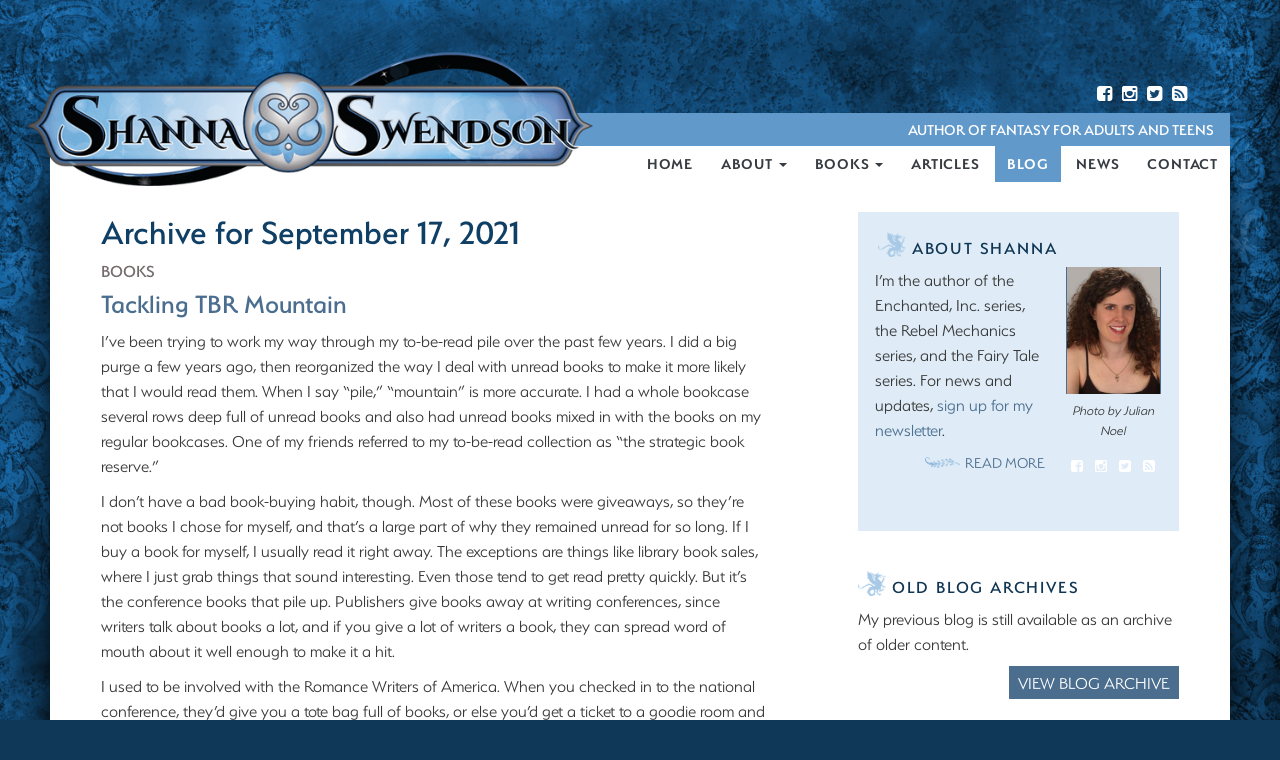

--- FILE ---
content_type: text/html; charset=UTF-8
request_url: http://shannaswendson.com/2021/09/17/
body_size: 12519
content:
<!DOCTYPE html>
<!--[if lt IE 9 ]><html class="ie ie-old no-js" lang="en-US"> <![endif]-->
<!--[if IE 9 ]><html class="ie ie9 no-js" lang="en-US"> <![endif]-->
<!--[if IE 10 ]><html class="ie ie10 no-js" lang="en-US"> <![endif]-->
<!--[if IE 11 ]><html class="ie ie11 no-js" lang="en-US"> <![endif]-->
<!--[if gt IE 11 ]><!--><html class="no-js" lang="en-US"><!--<![endif]-->

<head profile="http://gmpg.org/xfn/11">

	<meta charset="UTF-8">
	<meta http-equiv="X-UA-Compatible" content="IE=edge,chrome=1">
	<meta name="viewport" content="width=device-width initial-scale=1.0">
	<meta name="title" content="September 17, 2021 - Shanna Swendson">
	<link rel="profile" href="http://gmpg.org/xfn/11">
	
	<meta name='robots' content='noindex, follow' />

	<!-- This site is optimized with the Yoast SEO plugin v26.6 - https://yoast.com/wordpress/plugins/seo/ -->
	<title>September 17, 2021 - Shanna Swendson</title>
	<meta property="og:locale" content="en_US" />
	<meta property="og:type" content="website" />
	<meta property="og:title" content="September 17, 2021 - Shanna Swendson" />
	<meta property="og:url" content="http://shannaswendson.com/2021/09/17/" />
	<meta property="og:site_name" content="Shanna Swendson" />
	<meta name="twitter:card" content="summary_large_image" />
	<script type="application/ld+json" class="yoast-schema-graph">{"@context":"https://schema.org","@graph":[{"@type":"CollectionPage","@id":"http://shannaswendson.com/2021/09/17/","url":"http://shannaswendson.com/2021/09/17/","name":"September 17, 2021 - Shanna Swendson","isPartOf":{"@id":"http://shannaswendson.com/#website"},"breadcrumb":{"@id":"http://shannaswendson.com/2021/09/17/#breadcrumb"},"inLanguage":"en-US"},{"@type":"BreadcrumbList","@id":"http://shannaswendson.com/2021/09/17/#breadcrumb","itemListElement":[{"@type":"ListItem","position":1,"name":"Home","item":"http://shannaswendson.com/"},{"@type":"ListItem","position":2,"name":"Archives for September 17, 2021"}]},{"@type":"WebSite","@id":"http://shannaswendson.com/#website","url":"http://shannaswendson.com/","name":"Shanna Swendson","description":"Author of Fantasy for Adults and Teens","potentialAction":[{"@type":"SearchAction","target":{"@type":"EntryPoint","urlTemplate":"http://shannaswendson.com/?s={search_term_string}"},"query-input":{"@type":"PropertyValueSpecification","valueRequired":true,"valueName":"search_term_string"}}],"inLanguage":"en-US"}]}</script>
	<!-- / Yoast SEO plugin. -->


<link rel='dns-prefetch' href='//use.typekit.net' />
<style id='wp-img-auto-sizes-contain-inline-css' type='text/css'>
img:is([sizes=auto i],[sizes^="auto," i]){contain-intrinsic-size:3000px 1500px}
/*# sourceURL=wp-img-auto-sizes-contain-inline-css */
</style>
<style id='wp-emoji-styles-inline-css' type='text/css'>

	img.wp-smiley, img.emoji {
		display: inline !important;
		border: none !important;
		box-shadow: none !important;
		height: 1em !important;
		width: 1em !important;
		margin: 0 0.07em !important;
		vertical-align: -0.1em !important;
		background: none !important;
		padding: 0 !important;
	}
/*# sourceURL=wp-emoji-styles-inline-css */
</style>
<link rel='stylesheet' id='wp-block-library-css' href='http://shannaswendson.com/wp-includes/css/dist/block-library/style.min.css?ver=6.9' type='text/css' media='all' />
<style id='wp-block-tag-cloud-inline-css' type='text/css'>
.wp-block-tag-cloud{box-sizing:border-box}.wp-block-tag-cloud.aligncenter{justify-content:center;text-align:center}.wp-block-tag-cloud a{display:inline-block;margin-right:5px}.wp-block-tag-cloud span{display:inline-block;margin-left:5px;text-decoration:none}:root :where(.wp-block-tag-cloud.is-style-outline){display:flex;flex-wrap:wrap;gap:1ch}:root :where(.wp-block-tag-cloud.is-style-outline a){border:1px solid;font-size:unset!important;margin-right:0;padding:1ch 2ch;text-decoration:none!important}
/*# sourceURL=http://shannaswendson.com/wp-includes/blocks/tag-cloud/style.min.css */
</style>
<style id='global-styles-inline-css' type='text/css'>
:root{--wp--preset--aspect-ratio--square: 1;--wp--preset--aspect-ratio--4-3: 4/3;--wp--preset--aspect-ratio--3-4: 3/4;--wp--preset--aspect-ratio--3-2: 3/2;--wp--preset--aspect-ratio--2-3: 2/3;--wp--preset--aspect-ratio--16-9: 16/9;--wp--preset--aspect-ratio--9-16: 9/16;--wp--preset--color--black: #000000;--wp--preset--color--cyan-bluish-gray: #abb8c3;--wp--preset--color--white: #ffffff;--wp--preset--color--pale-pink: #f78da7;--wp--preset--color--vivid-red: #cf2e2e;--wp--preset--color--luminous-vivid-orange: #ff6900;--wp--preset--color--luminous-vivid-amber: #fcb900;--wp--preset--color--light-green-cyan: #7bdcb5;--wp--preset--color--vivid-green-cyan: #00d084;--wp--preset--color--pale-cyan-blue: #8ed1fc;--wp--preset--color--vivid-cyan-blue: #0693e3;--wp--preset--color--vivid-purple: #9b51e0;--wp--preset--gradient--vivid-cyan-blue-to-vivid-purple: linear-gradient(135deg,rgb(6,147,227) 0%,rgb(155,81,224) 100%);--wp--preset--gradient--light-green-cyan-to-vivid-green-cyan: linear-gradient(135deg,rgb(122,220,180) 0%,rgb(0,208,130) 100%);--wp--preset--gradient--luminous-vivid-amber-to-luminous-vivid-orange: linear-gradient(135deg,rgb(252,185,0) 0%,rgb(255,105,0) 100%);--wp--preset--gradient--luminous-vivid-orange-to-vivid-red: linear-gradient(135deg,rgb(255,105,0) 0%,rgb(207,46,46) 100%);--wp--preset--gradient--very-light-gray-to-cyan-bluish-gray: linear-gradient(135deg,rgb(238,238,238) 0%,rgb(169,184,195) 100%);--wp--preset--gradient--cool-to-warm-spectrum: linear-gradient(135deg,rgb(74,234,220) 0%,rgb(151,120,209) 20%,rgb(207,42,186) 40%,rgb(238,44,130) 60%,rgb(251,105,98) 80%,rgb(254,248,76) 100%);--wp--preset--gradient--blush-light-purple: linear-gradient(135deg,rgb(255,206,236) 0%,rgb(152,150,240) 100%);--wp--preset--gradient--blush-bordeaux: linear-gradient(135deg,rgb(254,205,165) 0%,rgb(254,45,45) 50%,rgb(107,0,62) 100%);--wp--preset--gradient--luminous-dusk: linear-gradient(135deg,rgb(255,203,112) 0%,rgb(199,81,192) 50%,rgb(65,88,208) 100%);--wp--preset--gradient--pale-ocean: linear-gradient(135deg,rgb(255,245,203) 0%,rgb(182,227,212) 50%,rgb(51,167,181) 100%);--wp--preset--gradient--electric-grass: linear-gradient(135deg,rgb(202,248,128) 0%,rgb(113,206,126) 100%);--wp--preset--gradient--midnight: linear-gradient(135deg,rgb(2,3,129) 0%,rgb(40,116,252) 100%);--wp--preset--font-size--small: 13px;--wp--preset--font-size--medium: 20px;--wp--preset--font-size--large: 36px;--wp--preset--font-size--x-large: 42px;--wp--preset--spacing--20: 0.44rem;--wp--preset--spacing--30: 0.67rem;--wp--preset--spacing--40: 1rem;--wp--preset--spacing--50: 1.5rem;--wp--preset--spacing--60: 2.25rem;--wp--preset--spacing--70: 3.38rem;--wp--preset--spacing--80: 5.06rem;--wp--preset--shadow--natural: 6px 6px 9px rgba(0, 0, 0, 0.2);--wp--preset--shadow--deep: 12px 12px 50px rgba(0, 0, 0, 0.4);--wp--preset--shadow--sharp: 6px 6px 0px rgba(0, 0, 0, 0.2);--wp--preset--shadow--outlined: 6px 6px 0px -3px rgb(255, 255, 255), 6px 6px rgb(0, 0, 0);--wp--preset--shadow--crisp: 6px 6px 0px rgb(0, 0, 0);}:where(.is-layout-flex){gap: 0.5em;}:where(.is-layout-grid){gap: 0.5em;}body .is-layout-flex{display: flex;}.is-layout-flex{flex-wrap: wrap;align-items: center;}.is-layout-flex > :is(*, div){margin: 0;}body .is-layout-grid{display: grid;}.is-layout-grid > :is(*, div){margin: 0;}:where(.wp-block-columns.is-layout-flex){gap: 2em;}:where(.wp-block-columns.is-layout-grid){gap: 2em;}:where(.wp-block-post-template.is-layout-flex){gap: 1.25em;}:where(.wp-block-post-template.is-layout-grid){gap: 1.25em;}.has-black-color{color: var(--wp--preset--color--black) !important;}.has-cyan-bluish-gray-color{color: var(--wp--preset--color--cyan-bluish-gray) !important;}.has-white-color{color: var(--wp--preset--color--white) !important;}.has-pale-pink-color{color: var(--wp--preset--color--pale-pink) !important;}.has-vivid-red-color{color: var(--wp--preset--color--vivid-red) !important;}.has-luminous-vivid-orange-color{color: var(--wp--preset--color--luminous-vivid-orange) !important;}.has-luminous-vivid-amber-color{color: var(--wp--preset--color--luminous-vivid-amber) !important;}.has-light-green-cyan-color{color: var(--wp--preset--color--light-green-cyan) !important;}.has-vivid-green-cyan-color{color: var(--wp--preset--color--vivid-green-cyan) !important;}.has-pale-cyan-blue-color{color: var(--wp--preset--color--pale-cyan-blue) !important;}.has-vivid-cyan-blue-color{color: var(--wp--preset--color--vivid-cyan-blue) !important;}.has-vivid-purple-color{color: var(--wp--preset--color--vivid-purple) !important;}.has-black-background-color{background-color: var(--wp--preset--color--black) !important;}.has-cyan-bluish-gray-background-color{background-color: var(--wp--preset--color--cyan-bluish-gray) !important;}.has-white-background-color{background-color: var(--wp--preset--color--white) !important;}.has-pale-pink-background-color{background-color: var(--wp--preset--color--pale-pink) !important;}.has-vivid-red-background-color{background-color: var(--wp--preset--color--vivid-red) !important;}.has-luminous-vivid-orange-background-color{background-color: var(--wp--preset--color--luminous-vivid-orange) !important;}.has-luminous-vivid-amber-background-color{background-color: var(--wp--preset--color--luminous-vivid-amber) !important;}.has-light-green-cyan-background-color{background-color: var(--wp--preset--color--light-green-cyan) !important;}.has-vivid-green-cyan-background-color{background-color: var(--wp--preset--color--vivid-green-cyan) !important;}.has-pale-cyan-blue-background-color{background-color: var(--wp--preset--color--pale-cyan-blue) !important;}.has-vivid-cyan-blue-background-color{background-color: var(--wp--preset--color--vivid-cyan-blue) !important;}.has-vivid-purple-background-color{background-color: var(--wp--preset--color--vivid-purple) !important;}.has-black-border-color{border-color: var(--wp--preset--color--black) !important;}.has-cyan-bluish-gray-border-color{border-color: var(--wp--preset--color--cyan-bluish-gray) !important;}.has-white-border-color{border-color: var(--wp--preset--color--white) !important;}.has-pale-pink-border-color{border-color: var(--wp--preset--color--pale-pink) !important;}.has-vivid-red-border-color{border-color: var(--wp--preset--color--vivid-red) !important;}.has-luminous-vivid-orange-border-color{border-color: var(--wp--preset--color--luminous-vivid-orange) !important;}.has-luminous-vivid-amber-border-color{border-color: var(--wp--preset--color--luminous-vivid-amber) !important;}.has-light-green-cyan-border-color{border-color: var(--wp--preset--color--light-green-cyan) !important;}.has-vivid-green-cyan-border-color{border-color: var(--wp--preset--color--vivid-green-cyan) !important;}.has-pale-cyan-blue-border-color{border-color: var(--wp--preset--color--pale-cyan-blue) !important;}.has-vivid-cyan-blue-border-color{border-color: var(--wp--preset--color--vivid-cyan-blue) !important;}.has-vivid-purple-border-color{border-color: var(--wp--preset--color--vivid-purple) !important;}.has-vivid-cyan-blue-to-vivid-purple-gradient-background{background: var(--wp--preset--gradient--vivid-cyan-blue-to-vivid-purple) !important;}.has-light-green-cyan-to-vivid-green-cyan-gradient-background{background: var(--wp--preset--gradient--light-green-cyan-to-vivid-green-cyan) !important;}.has-luminous-vivid-amber-to-luminous-vivid-orange-gradient-background{background: var(--wp--preset--gradient--luminous-vivid-amber-to-luminous-vivid-orange) !important;}.has-luminous-vivid-orange-to-vivid-red-gradient-background{background: var(--wp--preset--gradient--luminous-vivid-orange-to-vivid-red) !important;}.has-very-light-gray-to-cyan-bluish-gray-gradient-background{background: var(--wp--preset--gradient--very-light-gray-to-cyan-bluish-gray) !important;}.has-cool-to-warm-spectrum-gradient-background{background: var(--wp--preset--gradient--cool-to-warm-spectrum) !important;}.has-blush-light-purple-gradient-background{background: var(--wp--preset--gradient--blush-light-purple) !important;}.has-blush-bordeaux-gradient-background{background: var(--wp--preset--gradient--blush-bordeaux) !important;}.has-luminous-dusk-gradient-background{background: var(--wp--preset--gradient--luminous-dusk) !important;}.has-pale-ocean-gradient-background{background: var(--wp--preset--gradient--pale-ocean) !important;}.has-electric-grass-gradient-background{background: var(--wp--preset--gradient--electric-grass) !important;}.has-midnight-gradient-background{background: var(--wp--preset--gradient--midnight) !important;}.has-small-font-size{font-size: var(--wp--preset--font-size--small) !important;}.has-medium-font-size{font-size: var(--wp--preset--font-size--medium) !important;}.has-large-font-size{font-size: var(--wp--preset--font-size--large) !important;}.has-x-large-font-size{font-size: var(--wp--preset--font-size--x-large) !important;}
/*# sourceURL=global-styles-inline-css */
</style>

<style id='classic-theme-styles-inline-css' type='text/css'>
/*! This file is auto-generated */
.wp-block-button__link{color:#fff;background-color:#32373c;border-radius:9999px;box-shadow:none;text-decoration:none;padding:calc(.667em + 2px) calc(1.333em + 2px);font-size:1.125em}.wp-block-file__button{background:#32373c;color:#fff;text-decoration:none}
/*# sourceURL=/wp-includes/css/classic-themes.min.css */
</style>
<link rel='stylesheet' id='cp-style-css' href='http://shannaswendson.com/wp-content/themes/swendson2017/style.css?ver=6.9' type='text/css' media='all' />
<link rel='stylesheet' id='jasny-style-css' href='http://shannaswendson.com/wp-content/themes/clockpunk-studios-base-theme/css/jasny-bootstrap.css?ver=6.9' type='text/css' media='all' />
<script type="text/javascript" src="http://shannaswendson.com/wp-includes/js/jquery/jquery.min.js?ver=3.7.1" id="jquery-core-js"></script>
<script type="text/javascript" src="http://shannaswendson.com/wp-includes/js/jquery/jquery-migrate.min.js?ver=3.4.1" id="jquery-migrate-js"></script>
<script type="text/javascript" src="//use.typekit.net/dak6pom.js?ver=6.9" id="theme_typekit-js"></script>
<script type="text/javascript" src="http://shannaswendson.com/wp-content/themes/clockpunk-studios-base-theme/js/modernizr-1.7.min.js?ver=1400519354" id="modernizer-js"></script>
<script type="text/javascript" src="http://shannaswendson.com/wp-content/themes/clockpunk-studios-base-theme/js/bootstrap.min.js?ver=1388121974" id="bootstrap-js"></script>
<script type="text/javascript" src="http://shannaswendson.com/wp-content/themes/clockpunk-studios-base-theme/js/jasny-bootstrap.min.js?ver=1388121974" id="jasny-bootstrap-js"></script>
<script type="text/javascript" src="http://shannaswendson.com/wp-content/themes/clockpunk-studios-base-theme/js/spoilers.js?ver=1479492477" id="spoilertext-js"></script>
<script type="text/javascript" src="http://shannaswendson.com/wp-content/themes/clockpunk-studios-base-theme/js/toggle-search.js?ver=1481680167" id="toggle-search-js"></script>
<link rel="https://api.w.org/" href="http://shannaswendson.com/wp-json/" />			<script type="text/javascript">try{Typekit.load();}catch(e){}</script>
					<script>
				(function(i,s,o,g,r,a,m){i['GoogleAnalyticsObject']=r;i[r]=i[r]||function(){
				(i[r].q=i[r].q||[]).push(arguments)},i[r].l=1*new Date();a=s.createElement(o),
				m=s.getElementsByTagName(o)[0];a.async=1;a.src=g;m.parentNode.insertBefore(a,m)	
				})(window,document,'script','//www.google-analytics.com/analytics.js','ga');

				ga('create', 'UA-99592344-1', 'auto');
				ga('send', 'pageview');
			</script>
		<link rel="icon" href="http://shannaswendson.com/wp-content/uploads/2017/05/cropped-ShannaSwendsonWebsite-Favicon-32x32.png" sizes="32x32" />
<link rel="icon" href="http://shannaswendson.com/wp-content/uploads/2017/05/cropped-ShannaSwendsonWebsite-Favicon-192x192.png" sizes="192x192" />
<link rel="apple-touch-icon" href="http://shannaswendson.com/wp-content/uploads/2017/05/cropped-ShannaSwendsonWebsite-Favicon-180x180.png" />
<meta name="msapplication-TileImage" content="http://shannaswendson.com/wp-content/uploads/2017/05/cropped-ShannaSwendsonWebsite-Favicon-270x270.png" />

</head>

<body class="archive date wp-theme-clockpunk-studios-base-theme wp-child-theme-swendson2017">
		
					
		
<header class="page_header default" role="banner">	
	
	<div class="header_inner">		
		<div class="button_wrapper">				
			<button type="button" class="navbar-toggle masthead-toggle hamburger masthead_button" data-recalc="false" data-toggle="offcanvas" data-target="#offcanvas" data-canvas="body">
		        <span class="sr-only">Toggle navigation</span>
		       	<i class="fa fa-bars"></i> Menu
		    </button>
			<a href="#" class="search_toggle header_search_toggle masthead_button"><i class="fa fa-search"></i> Search</a>
		</div>
		<div class="callouts_social">
			<div class="social_container">
		<ul class="social_links">
    			<li><a href="https://www.facebook.com/EnchantedIncSeries/" alt="Facebook" title="Facebook"><i class="fa fa-facebook-square"></i></a></li>	
					<li><a href="https://www.instagram.com/shannaswendson/" alt="Instagram" title="Instagram"><i class="fa fa-instagram"></i></a></li>	
					<li><a href="https://twitter.com/ShannaSwendson" alt="Twitter" title="Twitter"><i class="fa fa-twitter-square"></i></a></li>	
		      		<li><a href="http://shannaswendson.com/feed/"><i class="fa fa-rss-square"></i></a></li>
      		<li class="search"><a href="#" class="search_toggle"><i class="fa fa-search"></i></a></li>
	</ul>
</div>		</div>

		<hgroup class="site_headers">
							<h1><a href="http://shannaswendson.com"><img src="http://shannaswendson.com/wp-content/themes/swendson2017/images/logo.png" height="156" width="660" alt="Shanna Swendson" class="header_image" /></a></h1>
				<h2>Author of Fantasy for Adults and Teens</h2>		
					</hgroup>
		
			
		<div class="nav_wrap">
	<nav class="navbar navbar-default" role="navigation"> 
		<div class="collapse navbar-collapse main_nav"> 
			
			<ul id="menu-top-menu" class="nav navbar-nav"><li id="menu-item-1590" class="menu-item menu-item-type-post_type menu-item-object-page menu-item-home menu-item-1590"><a title="Home" href="http://shannaswendson.com/">Home</a></li>
<li id="menu-item-1733" class="menu-item menu-item-type-post_type menu-item-object-page menu-item-has-children menu-item-1733 dropdown"><a title="About" href="#" data-toggle="dropdown" class="dropdown-toggle">About <span class="caret"></span></a>
<ul role="menu" class=" dropdown-menu">
	<li id="menu-item-1907" class="menu-item menu-item-type-post_type menu-item-object-page menu-item-1907"><a title="Bio" href="http://shannaswendson.com/bio/">Bio</a></li>
	<li id="menu-item-1657" class="menu-item menu-item-type-post_type menu-item-object-page menu-item-1657"><a title="FAQ" href="http://shannaswendson.com/faq/">FAQ</a></li>
	<li id="menu-item-1561" class="menu-item menu-item-type-post_type_archive menu-item-object-event menu-item-1561"><a title="Events" href="http://shannaswendson.com/events/">Events</a></li>
</ul>
</li>
<li id="menu-item-1560" class="menu-item menu-item-type-post_type_archive menu-item-object-writing menu-item-has-children menu-item-1560 dropdown"><a title="Books" href="#" data-toggle="dropdown" class="dropdown-toggle">Books <span class="caret"></span></a>
<ul role="menu" class=" dropdown-menu">
	<li id="menu-item-1878" class="menu-item menu-item-type-post_type_archive menu-item-object-writing menu-item-1878"><a title="All" href="http://shannaswendson.com/writing/">All</a></li>
	<li id="menu-item-1875" class="menu-item menu-item-type-taxonomy menu-item-object-series menu-item-1875"><a title="Enchanted, Inc." href="http://shannaswendson.com/series/enchanted-inc/">Enchanted, Inc.</a></li>
	<li id="menu-item-4402" class="menu-item menu-item-type-taxonomy menu-item-object-series menu-item-4402"><a title="Tales of Rydding Village" href="http://shannaswendson.com/series/tales-of-rydding-village/">Tales of Rydding Village</a></li>
	<li id="menu-item-3607" class="menu-item menu-item-type-taxonomy menu-item-object-series menu-item-3607"><a title="Lucky Lexie Mysteries" href="http://shannaswendson.com/series/luckylexie/">Lucky Lexie Mysteries</a></li>
	<li id="menu-item-1876" class="menu-item menu-item-type-taxonomy menu-item-object-series menu-item-1876"><a title="Rebel Mechanics" href="http://shannaswendson.com/series/rebel-mechanics/">Rebel Mechanics</a></li>
	<li id="menu-item-1877" class="menu-item menu-item-type-taxonomy menu-item-object-series menu-item-1877"><a title="The Fairy Tale Series" href="http://shannaswendson.com/series/the-fairy-tale-series/">The Fairy Tale Series</a></li>
</ul>
</li>
<li id="menu-item-1908" class="menu-item menu-item-type-post_type menu-item-object-page menu-item-1908"><a title="Articles" href="http://shannaswendson.com/articles/">Articles</a></li>
<li id="menu-item-1589" class="menu-item menu-item-type-post_type menu-item-object-page current_page_parent menu-item-1589"><a title="Blog" href="http://shannaswendson.com/blog/">Blog</a></li>
<li id="menu-item-1921" class="menu-item menu-item-type-post_type_archive menu-item-object-cpunk_news menu-item-1921"><a title="News" href="http://shannaswendson.com/news/">News</a></li>
<li id="menu-item-1808" class="menu-item menu-item-type-post_type menu-item-object-page menu-item-1808"><a title="Contact" href="http://shannaswendson.com/contact/">Contact</a></li>
</ul>			
			
		</div>

	</nav>

</div>

<nav id="offcanvas" class="navmenu navbar-default navbar-inverse navmenu-fixed-left offcanvas navmenu-site" role="navigation">
    <button data-recalc="false" data-toggle="offcanvas" data-target="#offcanvas" data-canvas="body" class="close_canvas">
        <i class="fa fa-times-circle"></i>
    </button>
   
    <ul id="menu-top-menu-1" class="nav navbar-nav"><li class="menu-item menu-item-type-post_type menu-item-object-page menu-item-home menu-item-1590"><a title="Home" href="http://shannaswendson.com/">Home</a></li>
<li class="menu-item menu-item-type-post_type menu-item-object-page menu-item-has-children menu-item-1733 dropdown"><a title="About" href="#" data-toggle="dropdown" class="dropdown-toggle">About <span class="caret"></span></a>
<ul role="menu" class=" dropdown-menu">
	<li class="menu-item menu-item-type-post_type menu-item-object-page menu-item-1907"><a title="Bio" href="http://shannaswendson.com/bio/">Bio</a></li>
	<li class="menu-item menu-item-type-post_type menu-item-object-page menu-item-1657"><a title="FAQ" href="http://shannaswendson.com/faq/">FAQ</a></li>
	<li class="menu-item menu-item-type-post_type_archive menu-item-object-event menu-item-1561"><a title="Events" href="http://shannaswendson.com/events/">Events</a></li>
</ul>
</li>
<li class="menu-item menu-item-type-post_type_archive menu-item-object-writing menu-item-has-children menu-item-1560 dropdown"><a title="Books" href="#" data-toggle="dropdown" class="dropdown-toggle">Books <span class="caret"></span></a>
<ul role="menu" class=" dropdown-menu">
	<li class="menu-item menu-item-type-post_type_archive menu-item-object-writing menu-item-1878"><a title="All" href="http://shannaswendson.com/writing/">All</a></li>
	<li class="menu-item menu-item-type-taxonomy menu-item-object-series menu-item-1875"><a title="Enchanted, Inc." href="http://shannaswendson.com/series/enchanted-inc/">Enchanted, Inc.</a></li>
	<li class="menu-item menu-item-type-taxonomy menu-item-object-series menu-item-4402"><a title="Tales of Rydding Village" href="http://shannaswendson.com/series/tales-of-rydding-village/">Tales of Rydding Village</a></li>
	<li class="menu-item menu-item-type-taxonomy menu-item-object-series menu-item-3607"><a title="Lucky Lexie Mysteries" href="http://shannaswendson.com/series/luckylexie/">Lucky Lexie Mysteries</a></li>
	<li class="menu-item menu-item-type-taxonomy menu-item-object-series menu-item-1876"><a title="Rebel Mechanics" href="http://shannaswendson.com/series/rebel-mechanics/">Rebel Mechanics</a></li>
	<li class="menu-item menu-item-type-taxonomy menu-item-object-series menu-item-1877"><a title="The Fairy Tale Series" href="http://shannaswendson.com/series/the-fairy-tale-series/">The Fairy Tale Series</a></li>
</ul>
</li>
<li class="menu-item menu-item-type-post_type menu-item-object-page menu-item-1908"><a title="Articles" href="http://shannaswendson.com/articles/">Articles</a></li>
<li class="menu-item menu-item-type-post_type menu-item-object-page current_page_parent menu-item-1589"><a title="Blog" href="http://shannaswendson.com/blog/">Blog</a></li>
<li class="menu-item menu-item-type-post_type_archive menu-item-object-cpunk_news menu-item-1921"><a title="News" href="http://shannaswendson.com/news/">News</a></li>
<li class="menu-item menu-item-type-post_type menu-item-object-page menu-item-1808"><a title="Contact" href="http://shannaswendson.com/contact/">Contact</a></li>
</ul>	 <div class="button_callouts">
			</div> 
	<div class="social_container">
		<ul class="social_links">
    			<li><a href="https://www.facebook.com/EnchantedIncSeries/" alt="Facebook" title="Facebook"><i class="fa fa-facebook-square"></i></a></li>	
					<li><a href="https://www.instagram.com/shannaswendson/" alt="Instagram" title="Instagram"><i class="fa fa-instagram"></i></a></li>	
					<li><a href="https://twitter.com/ShannaSwendson" alt="Twitter" title="Twitter"><i class="fa fa-twitter-square"></i></a></li>	
		      		<li><a href="http://shannaswendson.com/feed/"><i class="fa fa-rss-square"></i></a></li>
      		<li class="search"><a href="#" class="search_toggle"><i class="fa fa-search"></i></a></li>
	</ul>
</div></nav>
<div class="search_outer">
	<div class="search_wrap">
		<div class="search_container">
	<form role="search" method="get" class="search-form form-inline" action="http://shannaswendson.com/">
	  	<input type="search" value="" name="s" class="search_field" placeholder="Search Site">
	    <label class="hide">Search for:</label>
	    <button type="submit" class="search_submit btn btn-default hide">Search</button>
	    <a class="submit" href="#"><i class="fa fa-search"></i></a>
	</form>
</div>	</div>
</div>	
		
	</div>
</header>

		<div class="page_wrap" role="document"><main class="main">
	<div class="inner block_inner">
	
		
		
			<h2 class="post_title">Archive for September 17, 2021</h2>

		
					
			<article class="post-3875 post type-post status-publish format-standard hentry category-books">
	<header>
					<h5 class="categories"><a href="http://shannaswendson.com/category/books/" rel="category tag">Books</a></h5>
				<h3 class="entry_title excerpt"><a href="http://shannaswendson.com/tackling-tbr-mountain/">Tackling TBR Mountain</a></h3>
		
	</header>
		<div class="entry_summary">
			<p>I’ve been trying to work my way through my to-be-read pile over the past few years. I did a big purge a few years ago, then reorganized the way I deal with unread books to make it more likely that I would read them. When I say “pile,” “mountain” is more accurate. I had a whole bookcase several rows deep full of unread books and also had unread books mixed in with the books on my regular bookcases. One of my friends referred to my to-be-read collection as “the strategic book reserve.”</p>
<p>I don’t have a bad book-buying habit, though. Most of these books were giveaways, so they’re not books I chose for myself, and that’s a large part of why they remained unread for so long. If I buy a book for myself, I usually read it right away. The exceptions are things like library book sales, where I just grab things that sound interesting. Even those tend to get read pretty quickly. But it’s the conference books that pile up. Publishers give books away at writing conferences, since writers talk about books a lot, and if you give a lot of writers a book, they can spread word of mouth about it well enough to make it a hit.</p>
<p>I used to be involved with the Romance Writers of America. When you checked in to the national conference, they’d give you a tote bag full of books, or else you’d get a ticket to a goodie room and get to go around picking books to put in your tote bag. Then the publishers would have booksignings during the conference where they just gave away the books. For books they really wanted to highlight, they’d put copies on each seat at luncheons. After a few years, I learned to be more selective and only pick up books I thought I might read instead of just going all grabby hands and “boooookkkss!” Still, after more than ten years of these conferences, that added up to a lot of books.</p>
<p>Then I started going to more science fiction events. There aren’t usually a lot of book giveaways at the more fan-oriented conventions, though sometimes there are books on the freebie tables. But you get the same kind of tote bag full of books at the Nebula Awards conference and at the World Fantasy Convention. I got a bunch of mysteries at a mystery convention I went to a couple of years ago.</p>
<p>There are also random things, like a bunch of gothics I got in a bag from my former boss’s wife when they were moving, books by people I know that I got when I went to their booksignings (I try to go to friends’ first booksignings, even if they aren’t something I normally read), books that were gifts, and those bargain books I bought on a whim.</p>
<p>The pile grew because I was afraid to get rid of anything, especially once when I’d attempted a purge but hadn’t gotten around to taking the ones selected for donation anywhere, then read something else by an author whose earlier book turned out to be in the donation bag. What if I gave away something I’d end up wanting?</p>
<p>But I was inspired by Marie Kondo to winnow down the collection to books I actually wanted. A lot of the romances got donated to the library book sale in the great purge when I admitted to myself that I don’t actually like most romances and was probably never going to read them. Getting rid of so many books made the stash less intimidating and made me more likely to read what I had left. I also took all the TBR books off that bookcase and put them in boxes so I could use that bookcase for books I want to keep. Then I filled the small bookcase in my bedroom from those boxes. Now those books are close to where I usually am when I need something to read, and that’s really helped me work through the stash. If I’m not enjoying a book, I let myself put it in the donation bag and move on to something else. When a slot is emptied after I read a book, I fill it with something from the boxes. I’ve emptied a whole box so far. This has allowed me to make more progress in reading through the stash than I’d made in the prior decades, but it does mean I’m getting around to reading a lot of those books that are first in a series that’s now hard to find, which is its own problem. I don’t know when I’ll manage to move out of this house, but I hope by then I’ll have considerably fewer books. A lot of these books aren’t something I’d want to pay to move.</p>
			
		</div>
	<footer>
		<div class="postmeta">

	<a href="http://shannaswendson.com/tackling-tbr-mountain/" class="post_date_time"><time class="published" datetime="09-17-2021 11:35 AM"><i class="fa fa-calendar"></i> September 17, 2021</time></a>
	<div class="comments_link">
		<span><i class="fa fa-comments"></i> Disabled</span>	</div>
</div>	</footer>
</article>			 
		
		<div class="pagination">
					</div>
			
	</div>
</main>

<aside class="sidebar" role="complementary">

	<div id="cpunk_author_settings_widget-5" class="widget cpunk_author_settings_widget"><h3 class="section_header">About Shanna</h3><div class="author_bio_widget_inner">
			<div class="details">
			<img width="286" height="390" src="http://shannaswendson.com/wp-content/uploads/2016/12/shanna.jpg" class="attachment-full size-full" alt="" decoding="async" loading="lazy" srcset="http://shannaswendson.com/wp-content/uploads/2016/12/shanna.jpg 286w, http://shannaswendson.com/wp-content/uploads/2016/12/shanna-220x300.jpg 220w" sizes="100vw" />							<div class="author_photo_credit">
					<p><em><span class="style16">Photo by Julian Noel</span></em></p>
				</div>
						<div class="social"><div class="social_container">
		<ul class="social_links">
    			<li><a href="https://www.facebook.com/EnchantedIncSeries/" alt="Facebook" title="Facebook"><i class="fa fa-facebook-square"></i></a></li>	
					<li><a href="https://www.instagram.com/shannaswendson/" alt="Instagram" title="Instagram"><i class="fa fa-instagram"></i></a></li>	
					<li><a href="https://twitter.com/ShannaSwendson" alt="Twitter" title="Twitter"><i class="fa fa-twitter-square"></i></a></li>	
		      		<li><a href="http://shannaswendson.com/feed/"><i class="fa fa-rss-square"></i></a></li>
      		<li class="search"><a href="#" class="search_toggle"><i class="fa fa-search"></i></a></li>
	</ul>
</div></div>		</div>
		<div class="bio">
		<p>I&#8217;m the author of the Enchanted, Inc. series, the Rebel Mechanics series, and the Fairy Tale series. For news and updates, <a href="http://shannaswendson.com/newslettera/">sign up for my newsletter</a>.</p>
					<p class="read_more"><a href="http://shannaswendson.com/bio/">Read More </a></p>
			</div>
</div></div><div id="content_block_widget-2" class="widget content_block_widget"><h3 class="section_header">Old Blog Archives</h3>
	<div class="content_block_content">
		 
	
		<p>My previous blog is still available as an archive of older content.</p>
<p style="text-align: right;"><a class="btn btn-primary" href="http://shannaswendson.blogspot.com/" target="_blank" rel="noopener">View Blog Archive</a></p>
		
	</div>
</div><div id="appearances_widget-2" class="widget appearances_widget"><h3 class="section_header">Upcoming Events</h3>			<p>No scheduled appearances at this time.</p>
		</div><div id="writing_by_taxonomy_type_widget-3" class="widget writing_by_taxonomy_type_widget"><h3 class="section_header">Featured Book</h3><div class="writing_covers">						
						<article class="writing_cover_excerpt post-4876 writing type-writing status-publish has-post-thumbnail hentry series-tales-of-rydding-village writing-type-featured">
								<a href="http://shannaswendson.com/writing/weaving-and-wyverns/">
		<img width="1707" height="2560" src="http://shannaswendson.com/wp-content/uploads/2025/08/Book-4-ebook-cover-HD-scaled.jpg" class="attachment-six_column size-six_column wp-post-image" alt="Weaving &amp; Wyverns, Tales of Rydding Village Book 4 by Shanna Swendson" decoding="async" loading="lazy" srcset="http://shannaswendson.com/wp-content/uploads/2025/08/Book-4-ebook-cover-HD-scaled.jpg 1707w, http://shannaswendson.com/wp-content/uploads/2025/08/Book-4-ebook-cover-HD-200x300.jpg 200w, http://shannaswendson.com/wp-content/uploads/2025/08/Book-4-ebook-cover-HD-683x1024.jpg 683w, http://shannaswendson.com/wp-content/uploads/2025/08/Book-4-ebook-cover-HD-768x1152.jpg 768w, http://shannaswendson.com/wp-content/uploads/2025/08/Book-4-ebook-cover-HD-1024x1536.jpg 1024w, http://shannaswendson.com/wp-content/uploads/2025/08/Book-4-ebook-cover-HD-1365x2048.jpg 1365w, http://shannaswendson.com/wp-content/uploads/2025/08/Book-4-ebook-cover-HD-1200x1800.jpg 1200w, http://shannaswendson.com/wp-content/uploads/2025/08/Book-4-ebook-cover-HD-220x330.jpg 220w, http://shannaswendson.com/wp-content/uploads/2025/08/Book-4-ebook-cover-HD-400x600.jpg 400w, http://shannaswendson.com/wp-content/uploads/2025/08/Book-4-ebook-cover-HD-660x990.jpg 660w" sizes="auto, (max-width: 1707px) 100vw, 1707px" />	</a>
		<div class="buy_buttons">
		<ul class="nav nav-tabs nav-stacked buy_links_nav">
							<div class="btn-group dropup">
					<li class="dropdown">
						<a href="#" data-toggle="dropdown" class="dropdown-toggle noshadow">
							E-Book							<b class="caret"></b>
						</a>
						<ul class="dropdown-menu">
															<li>
									<a href="https://www.amazon.com/dp/B0FVBMKSLX" target="_new" class="noshadow">Amazon</a>
								</li>
															<li>
									<a href="https://books.apple.com/us/book/weaving-wyverns/id6753775353" target="_new" class="noshadow">Apple</a>
								</li>
															<li>
									<a href="https://www.barnesandnoble.com/w/weaving-wyverns-shanna-swendson/1148489208" target="_new" class="noshadow">Barnes & Noble</a>
								</li>
															<li>
									<a href="https://www.kobo.com/us/en/ebook/weaving-wyverns" target="_new" class="noshadow">Kobo</a>
								</li>
															<li>
									<a href="https://www.smashwords.com/books/view/1874572" target="_new" class="noshadow">Smashwords</a>
								</li>
															<li>
									<a href="https://books2read.com/u/4EZwBg" target="_new" class="noshadow">Universal Book Link</a>
								</li>
													</ul>
					</li>
				</div>
							<div class="btn-group dropup">
					<li class="dropdown">
						<a href="#" data-toggle="dropdown" class="dropdown-toggle noshadow">
							Paperback							<b class="caret"></b>
						</a>
						<ul class="dropdown-menu">
															<li>
									<a href="https://www.amazon.com/dp/B0G2S5K4D1" target="_new" class="noshadow">Amazon</a>
								</li>
													</ul>
					</li>
				</div>
					</ul>	
	</div>
						</article>

					</div></div><div id="calendar-2" class="widget widget_calendar"><h3 class="section_header">Post Archive</h3><div id="calendar_wrap" class="calendar_wrap"><table id="wp-calendar" class="wp-calendar-table">
	<caption>September 2021</caption>
	<thead>
	<tr>
		<th scope="col" aria-label="Sunday">S</th>
		<th scope="col" aria-label="Monday">M</th>
		<th scope="col" aria-label="Tuesday">T</th>
		<th scope="col" aria-label="Wednesday">W</th>
		<th scope="col" aria-label="Thursday">T</th>
		<th scope="col" aria-label="Friday">F</th>
		<th scope="col" aria-label="Saturday">S</th>
	</tr>
	</thead>
	<tbody>
	<tr>
		<td colspan="3" class="pad">&nbsp;</td><td><a href="http://shannaswendson.com/2021/09/01/" aria-label="Posts published on September 1, 2021">1</a></td><td>2</td><td><a href="http://shannaswendson.com/2021/09/03/" aria-label="Posts published on September 3, 2021">3</a></td><td>4</td>
	</tr>
	<tr>
		<td>5</td><td>6</td><td>7</td><td><a href="http://shannaswendson.com/2021/09/08/" aria-label="Posts published on September 8, 2021">8</a></td><td>9</td><td><a href="http://shannaswendson.com/2021/09/10/" aria-label="Posts published on September 10, 2021">10</a></td><td>11</td>
	</tr>
	<tr>
		<td>12</td><td>13</td><td>14</td><td><a href="http://shannaswendson.com/2021/09/15/" aria-label="Posts published on September 15, 2021">15</a></td><td>16</td><td><a href="http://shannaswendson.com/2021/09/17/" aria-label="Posts published on September 17, 2021">17</a></td><td>18</td>
	</tr>
	<tr>
		<td>19</td><td>20</td><td>21</td><td><a href="http://shannaswendson.com/2021/09/22/" aria-label="Posts published on September 22, 2021">22</a></td><td>23</td><td><a href="http://shannaswendson.com/2021/09/24/" aria-label="Posts published on September 24, 2021">24</a></td><td>25</td>
	</tr>
	<tr>
		<td>26</td><td>27</td><td>28</td><td><a href="http://shannaswendson.com/2021/09/29/" aria-label="Posts published on September 29, 2021">29</a></td><td>30</td>
		<td class="pad" colspan="2">&nbsp;</td>
	</tr>
	</tbody>
	</table><nav aria-label="Previous and next months" class="wp-calendar-nav">
		<span class="wp-calendar-nav-prev"><a href="http://shannaswendson.com/2021/08/">&laquo; Aug</a></span>
		<span class="pad">&nbsp;</span>
		<span class="wp-calendar-nav-next"><a href="http://shannaswendson.com/2021/10/">Oct &raquo;</a></span>
	</nav></div></div><div id="categories-3" class="widget widget_categories"><h3 class="section_header">Categories</h3>
			<ul>
					<li class="cat-item cat-item-226"><a href="http://shannaswendson.com/category/cooking/">Cooking</a>
</li>
	<li class="cat-item cat-item-256"><a href="http://shannaswendson.com/category/theater/">theater</a>
</li>
	<li class="cat-item cat-item-255"><a href="http://shannaswendson.com/category/life/exploring/">exploring</a>
</li>
	<li class="cat-item cat-item-247"><a href="http://shannaswendson.com/category/video-project/">video project</a>
</li>
	<li class="cat-item cat-item-246"><a href="http://shannaswendson.com/category/memoir/">memoir</a>
</li>
	<li class="cat-item cat-item-244"><a href="http://shannaswendson.com/category/fantasy/">fantasy</a>
</li>
	<li class="cat-item cat-item-241"><a href="http://shannaswendson.com/category/serial/">serial</a>
</li>
	<li class="cat-item cat-item-235"><a href="http://shannaswendson.com/category/music/">music</a>
</li>
	<li class="cat-item cat-item-234"><a href="http://shannaswendson.com/category/publishing-business/">publishing business</a>
</li>
	<li class="cat-item cat-item-230"><a href="http://shannaswendson.com/category/musicals/">musicals</a>
</li>
	<li class="cat-item cat-item-1"><a href="http://shannaswendson.com/category/uncategorized/">Uncategorized</a>
</li>
	<li class="cat-item cat-item-224"><a href="http://shannaswendson.com/category/publicity/">Publicity</a>
</li>
	<li class="cat-item cat-item-218"><a href="http://shannaswendson.com/category/movies/">movies</a>
</li>
	<li class="cat-item cat-item-209"><a href="http://shannaswendson.com/category/my-books/">My Books</a>
</li>
	<li class="cat-item cat-item-208"><a href="http://shannaswendson.com/category/life/">Life</a>
</li>
	<li class="cat-item cat-item-207"><a href="http://shannaswendson.com/category/tv/">TV</a>
</li>
	<li class="cat-item cat-item-206"><a href="http://shannaswendson.com/category/books/">Books</a>
</li>
	<li class="cat-item cat-item-205"><a href="http://shannaswendson.com/category/writing/">writing</a>
</li>
	<li class="cat-item cat-item-204"><a href="http://shannaswendson.com/category/writing-life/">writing life</a>
</li>
			</ul>

			</div><div id="block-3" class="widget widget_block widget_tag_cloud"><p class="wp-block-tag-cloud"><a href="http://shannaswendson.com/tag/beginnings/" class="tag-cloud-link tag-link-217 tag-link-position-1" style="font-size: 8pt;" aria-label="beginnings (1 item)">beginnings</a>
<a href="http://shannaswendson.com/tag/books/" class="tag-cloud-link tag-link-219 tag-link-position-2" style="font-size: 16.672566371681pt;" aria-label="books (9 items)">books</a>
<a href="http://shannaswendson.com/tag/characters/" class="tag-cloud-link tag-link-239 tag-link-position-3" style="font-size: 8pt;" aria-label="characters (1 item)">characters</a>
<a href="http://shannaswendson.com/tag/choir/" class="tag-cloud-link tag-link-223 tag-link-position-4" style="font-size: 8pt;" aria-label="choir (1 item)">choir</a>
<a href="http://shannaswendson.com/tag/christmas/" class="tag-cloud-link tag-link-257 tag-link-position-5" style="font-size: 10.230088495575pt;" aria-label="Christmas (2 items)">Christmas</a>
<a href="http://shannaswendson.com/tag/conventions/" class="tag-cloud-link tag-link-220 tag-link-position-6" style="font-size: 11.716814159292pt;" aria-label="conventions (3 items)">conventions</a>
<a href="http://shannaswendson.com/tag/creativity/" class="tag-cloud-link tag-link-237 tag-link-position-7" style="font-size: 8pt;" aria-label="creativity (1 item)">creativity</a>
<a href="http://shannaswendson.com/tag/disney/" class="tag-cloud-link tag-link-250 tag-link-position-8" style="font-size: 22pt;" aria-label="Disney (26 items)">Disney</a>
<a href="http://shannaswendson.com/tag/enchanted/" class="tag-cloud-link tag-link-210 tag-link-position-9" style="font-size: 8pt;" aria-label="Enchanted (1 item)">Enchanted</a>
<a href="http://shannaswendson.com/tag/enchanted-inc/" class="tag-cloud-link tag-link-213 tag-link-position-10" style="font-size: 19.150442477876pt;" aria-label="enchanted inc (15 items)">enchanted inc</a>
<a href="http://shannaswendson.com/tag/escapism/" class="tag-cloud-link tag-link-227 tag-link-position-11" style="font-size: 8pt;" aria-label="escapism (1 item)">escapism</a>
<a href="http://shannaswendson.com/tag/fairy-tale/" class="tag-cloud-link tag-link-212 tag-link-position-12" style="font-size: 12.955752212389pt;" aria-label="Fairy Tale (4 items)">Fairy Tale</a>
<a href="http://shannaswendson.com/tag/fairy-tales/" class="tag-cloud-link tag-link-233 tag-link-position-13" style="font-size: 8pt;" aria-label="fairy tales (1 item)">fairy tales</a>
<a href="http://shannaswendson.com/tag/fantasy/" class="tag-cloud-link tag-link-216 tag-link-position-14" style="font-size: 16.053097345133pt;" aria-label="fantasy (8 items)">fantasy</a>
<a href="http://shannaswendson.com/tag/game-of-thrones/" class="tag-cloud-link tag-link-215 tag-link-position-15" style="font-size: 8pt;" aria-label="game of thrones (1 item)">game of thrones</a>
<a href="http://shannaswendson.com/tag/history/" class="tag-cloud-link tag-link-225 tag-link-position-16" style="font-size: 10.230088495575pt;" aria-label="history (2 items)">history</a>
<a href="http://shannaswendson.com/tag/holiday/" class="tag-cloud-link tag-link-221 tag-link-position-17" style="font-size: 11.716814159292pt;" aria-label="holiday (3 items)">holiday</a>
<a href="http://shannaswendson.com/tag/movies/" class="tag-cloud-link tag-link-203 tag-link-position-18" style="font-size: 8pt;" aria-label="movies (1 item)">movies</a>
<a href="http://shannaswendson.com/tag/mystery/" class="tag-cloud-link tag-link-243 tag-link-position-19" style="font-size: 8pt;" aria-label="mystery (1 item)">mystery</a>
<a href="http://shannaswendson.com/tag/non-fiction/" class="tag-cloud-link tag-link-228 tag-link-position-20" style="font-size: 8pt;" aria-label="non-fiction (1 item)">non-fiction</a>
<a href="http://shannaswendson.com/tag/organizing/" class="tag-cloud-link tag-link-229 tag-link-position-21" style="font-size: 10.230088495575pt;" aria-label="organizing (2 items)">organizing</a>
<a href="http://shannaswendson.com/tag/process/" class="tag-cloud-link tag-link-245 tag-link-position-22" style="font-size: 10.230088495575pt;" aria-label="process (2 items)">process</a>
<a href="http://shannaswendson.com/tag/productivity/" class="tag-cloud-link tag-link-248 tag-link-position-23" style="font-size: 8pt;" aria-label="productivity (1 item)">productivity</a>
<a href="http://shannaswendson.com/tag/rebels/" class="tag-cloud-link tag-link-211 tag-link-position-24" style="font-size: 12.955752212389pt;" aria-label="Rebels (4 items)">Rebels</a>
<a href="http://shannaswendson.com/tag/research/" class="tag-cloud-link tag-link-232 tag-link-position-25" style="font-size: 8pt;" aria-label="research (1 item)">research</a>
<a href="http://shannaswendson.com/tag/romance/" class="tag-cloud-link tag-link-236 tag-link-position-26" style="font-size: 10.230088495575pt;" aria-label="romance (2 items)">romance</a>
<a href="http://shannaswendson.com/tag/romantic-comedy/" class="tag-cloud-link tag-link-249 tag-link-position-27" style="font-size: 18.035398230088pt;" aria-label="romantic comedy (12 items)">romantic comedy</a>
<a href="http://shannaswendson.com/tag/rydding-village/" class="tag-cloud-link tag-link-252 tag-link-position-28" style="font-size: 12.955752212389pt;" aria-label="Rydding Village (4 items)">Rydding Village</a>
<a href="http://shannaswendson.com/tag/star-trek/" class="tag-cloud-link tag-link-253 tag-link-position-29" style="font-size: 8pt;" aria-label="star trek (1 item)">star trek</a>
<a href="http://shannaswendson.com/tag/star-wars/" class="tag-cloud-link tag-link-222 tag-link-position-30" style="font-size: 21.132743362832pt;" aria-label="star wars (22 items)">star wars</a>
<a href="http://shannaswendson.com/tag/steampunk/" class="tag-cloud-link tag-link-231 tag-link-position-31" style="font-size: 10.230088495575pt;" aria-label="steampunk (2 items)">steampunk</a>
<a href="http://shannaswendson.com/tag/the-office/" class="tag-cloud-link tag-link-254 tag-link-position-32" style="font-size: 8pt;" aria-label="the office (1 item)">the office</a>
<a href="http://shannaswendson.com/tag/tv/" class="tag-cloud-link tag-link-214 tag-link-position-33" style="font-size: 12.955752212389pt;" aria-label="tv (4 items)">tv</a>
<a href="http://shannaswendson.com/tag/villains/" class="tag-cloud-link tag-link-238 tag-link-position-34" style="font-size: 8pt;" aria-label="villains (1 item)">villains</a></p></div>
</aside>
		
		</div><!-- End .page_wrap -->

		<footer class="footer">
	<div class="footer_inner">
		<div class="ownership">
						<div class="source-org vcard copyright">
				© 2025 Shanna Swendson. Site design by <a href="http://www.clockpunkstudios.com/">Clockpunk Studios</a>			</div>
		</div>
	</div>
</footer>
		<script type="speculationrules">
{"prefetch":[{"source":"document","where":{"and":[{"href_matches":"/*"},{"not":{"href_matches":["/wp-*.php","/wp-admin/*","/wp-content/uploads/*","/wp-content/*","/wp-content/plugins/*","/wp-content/themes/swendson2017/*","/wp-content/themes/clockpunk-studios-base-theme/*","/*\\?(.+)"]}},{"not":{"selector_matches":"a[rel~=\"nofollow\"]"}},{"not":{"selector_matches":".no-prefetch, .no-prefetch a"}}]},"eagerness":"conservative"}]}
</script>
<script id="wp-emoji-settings" type="application/json">
{"baseUrl":"https://s.w.org/images/core/emoji/17.0.2/72x72/","ext":".png","svgUrl":"https://s.w.org/images/core/emoji/17.0.2/svg/","svgExt":".svg","source":{"concatemoji":"http://shannaswendson.com/wp-includes/js/wp-emoji-release.min.js?ver=6.9"}}
</script>
<script type="module">
/* <![CDATA[ */
/*! This file is auto-generated */
const a=JSON.parse(document.getElementById("wp-emoji-settings").textContent),o=(window._wpemojiSettings=a,"wpEmojiSettingsSupports"),s=["flag","emoji"];function i(e){try{var t={supportTests:e,timestamp:(new Date).valueOf()};sessionStorage.setItem(o,JSON.stringify(t))}catch(e){}}function c(e,t,n){e.clearRect(0,0,e.canvas.width,e.canvas.height),e.fillText(t,0,0);t=new Uint32Array(e.getImageData(0,0,e.canvas.width,e.canvas.height).data);e.clearRect(0,0,e.canvas.width,e.canvas.height),e.fillText(n,0,0);const a=new Uint32Array(e.getImageData(0,0,e.canvas.width,e.canvas.height).data);return t.every((e,t)=>e===a[t])}function p(e,t){e.clearRect(0,0,e.canvas.width,e.canvas.height),e.fillText(t,0,0);var n=e.getImageData(16,16,1,1);for(let e=0;e<n.data.length;e++)if(0!==n.data[e])return!1;return!0}function u(e,t,n,a){switch(t){case"flag":return n(e,"\ud83c\udff3\ufe0f\u200d\u26a7\ufe0f","\ud83c\udff3\ufe0f\u200b\u26a7\ufe0f")?!1:!n(e,"\ud83c\udde8\ud83c\uddf6","\ud83c\udde8\u200b\ud83c\uddf6")&&!n(e,"\ud83c\udff4\udb40\udc67\udb40\udc62\udb40\udc65\udb40\udc6e\udb40\udc67\udb40\udc7f","\ud83c\udff4\u200b\udb40\udc67\u200b\udb40\udc62\u200b\udb40\udc65\u200b\udb40\udc6e\u200b\udb40\udc67\u200b\udb40\udc7f");case"emoji":return!a(e,"\ud83e\u1fac8")}return!1}function f(e,t,n,a){let r;const o=(r="undefined"!=typeof WorkerGlobalScope&&self instanceof WorkerGlobalScope?new OffscreenCanvas(300,150):document.createElement("canvas")).getContext("2d",{willReadFrequently:!0}),s=(o.textBaseline="top",o.font="600 32px Arial",{});return e.forEach(e=>{s[e]=t(o,e,n,a)}),s}function r(e){var t=document.createElement("script");t.src=e,t.defer=!0,document.head.appendChild(t)}a.supports={everything:!0,everythingExceptFlag:!0},new Promise(t=>{let n=function(){try{var e=JSON.parse(sessionStorage.getItem(o));if("object"==typeof e&&"number"==typeof e.timestamp&&(new Date).valueOf()<e.timestamp+604800&&"object"==typeof e.supportTests)return e.supportTests}catch(e){}return null}();if(!n){if("undefined"!=typeof Worker&&"undefined"!=typeof OffscreenCanvas&&"undefined"!=typeof URL&&URL.createObjectURL&&"undefined"!=typeof Blob)try{var e="postMessage("+f.toString()+"("+[JSON.stringify(s),u.toString(),c.toString(),p.toString()].join(",")+"));",a=new Blob([e],{type:"text/javascript"});const r=new Worker(URL.createObjectURL(a),{name:"wpTestEmojiSupports"});return void(r.onmessage=e=>{i(n=e.data),r.terminate(),t(n)})}catch(e){}i(n=f(s,u,c,p))}t(n)}).then(e=>{for(const n in e)a.supports[n]=e[n],a.supports.everything=a.supports.everything&&a.supports[n],"flag"!==n&&(a.supports.everythingExceptFlag=a.supports.everythingExceptFlag&&a.supports[n]);var t;a.supports.everythingExceptFlag=a.supports.everythingExceptFlag&&!a.supports.flag,a.supports.everything||((t=a.source||{}).concatemoji?r(t.concatemoji):t.wpemoji&&t.twemoji&&(r(t.twemoji),r(t.wpemoji)))});
//# sourceURL=http://shannaswendson.com/wp-includes/js/wp-emoji-loader.min.js
/* ]]> */
</script>

	</body>

</html>


--- FILE ---
content_type: text/css
request_url: http://shannaswendson.com/wp-content/themes/swendson2017/style.css?ver=6.9
body_size: 24220
content:
/*!   
Theme Name: Shanna Swendson
Theme URI: http://www.clockpunkstudios.com/themes/swendson2017/
Description: A custom theme by Clockpunk Studios for Shanna Swendson
Author: Clockpunk Studios
Author URI: http://www.clockpunkstudios.com/
Template: clockpunk-studios-base-theme
Version: 1.0
*/
/*! normalize.css v2.1.3 | MIT License | git.io/normalize */article,aside,details,figcaption,figure,footer,header,hgroup,main,nav,section,summary{display:block}audio,canvas,video{display:inline-block}audio:not([controls]){display:none;height:0}[hidden],template{display:none}html{font-family:sans-serif;-ms-text-size-adjust:100%;-webkit-text-size-adjust:100%}body{margin:0}a{background:transparent}a:focus{outline:thin dotted}a:active,a:hover{outline:0}h1{font-size:2em;margin:.67em 0}abbr[title]{border-bottom:1px dotted}b,strong{font-weight:700}dfn{font-style:italic}hr{box-sizing:content-box;height:0}mark{background:#ff0;color:#000}code,kbd,pre,samp{font-family:monospace,serif;font-size:1em}pre{white-space:pre-wrap}q{quotes:"\201C" "\201D" "\2018" "\2019"}small{font-size:80%}sub,sup{font-size:75%;line-height:0;position:relative;vertical-align:baseline}sup{top:-.5em}sub{bottom:-.25em}img{border:0}svg:not(:root){overflow:hidden}figure{margin:0}fieldset{border:1px solid silver;margin:0 2px;padding:.35em .625em .75em}legend{border:0;padding:0}button,input,select,textarea{font-family:inherit;font-size:100%;margin:0}button,input{line-height:normal}button,select{text-transform:none}button,html input[type=button],input[type=reset],input[type=submit]{-webkit-appearance:button;cursor:pointer}button[disabled],html input[disabled]{cursor:default}input[type=checkbox],input[type=radio]{box-sizing:border-box;padding:0}input[type=search]{-webkit-appearance:textfield;box-sizing:content-box}input[type=search]::-webkit-search-cancel-button,input[type=search]::-webkit-search-decoration{-webkit-appearance:none}button::-moz-focus-inner,input::-moz-focus-inner{border:0;padding:0}textarea{overflow:auto;vertical-align:top}table{border-collapse:collapse;border-spacing:0}@media print{*{text-shadow:none!important;color:#000!important;background:transparent!important;box-shadow:none!important}.header_wrap,.nav_wrap{display:none}a,a:visited{text-decoration:underline}a[href]:after{content:" (" attr(href) ")"}abbr[title]:after{content:" (" attr(title) ")"}a[href^="#"]:after,a[href^="javascript:"]:after{content:""}blockquote,pre{border:1px solid #999;page-break-inside:avoid}thead{display:table-header-group}img,tr{page-break-inside:avoid}img{max-width:100%!important}@page{margin:2cm .5cm}h2,h3,p{orphans:3;widows:3}h2,h3{page-break-after:avoid}select{background:#fff!important}.navbar{display:none}.table td,.table th{background-color:#fff!important}.btn>.caret,.dropup>.btn>.caret{border-top-color:#000!important}.label{border:1px solid #000}.table{border-collapse:collapse!important}.table-bordered td,.table-bordered th{border:1px solid #ddd!important}}*,:after,:before{box-sizing:border-box}html{font-size:62.5%;-webkit-tap-highlight-color:rgba(0,0,0,0)}body{font-family:serenity,Arial,sans-serif;font-size:18px;line-height:1.428571429;color:#383838;background-color:#fff}@media only screen and (min-width:660px){body{font-family:serenity,Arial,sans-serif;font-size:18px}}button,input,select,textarea{font-family:inherit;font-size:inherit;line-height:inherit}figure{max-width:100%}a{color:#4b6e8f;text-decoration:none}a:focus,a:hover{color:#31475d;text-decoration:underline}a:focus{outline:thin dotted;outline:5px auto -webkit-focus-ring-color;outline-offset:-2px}img{vertical-align:middle}.img-responsive,img{max-width:100%;height:auto}.img-responsive{display:block}.img-rounded{border-radius:0}.img-thumbnail{padding:4px;line-height:1.428571429;background-color:#fff;border:1px solid #ddd;border-radius:0;transition:all .2s ease-in-out;display:inline-block;max-width:100%;height:auto}.img-circle{border-radius:50%}hr{margin-top:20px;margin-bottom:20px;border:0;border-top:1px solid #eee}.screen-reader-text,.sr-only{position:absolute;width:1px;height:1px;margin:-1px;padding:0;overflow:hidden;clip:rect(0,0,0,0);border:0}.h1,.h2,.h3,.h4,.h5,.h6,h1,h2,h3,h4,h5,h6{font-family:serenity,Arial,sans-serif;font-weight:500;line-height:1.1;color:#0f3f65}.h1 .small,.h1 small,.h2 .small,.h2 small,.h3 .small,.h3 small,.h4 .small,.h4 small,.h5 .small,.h5 small,.h6 .small,.h6 small,h1 .small,h1 small,h2 .small,h2 small,h3 .small,h3 small,h4 .small,h4 small,h5 .small,h5 small,h6 .small,h6 small{font-weight:400;line-height:1;color:#999}h1,h2,h3{margin-top:20px;margin-bottom:10px}h1 .small,h1 small,h2 .small,h2 small,h3 .small,h3 small{font-size:65%}h4,h5,h6{margin-top:10px;margin-bottom:10px}h4 .small,h4 small,h5 .small,h5 small,h6 .small,h6 small{font-size:75%}.h1,h1{font-size:31.5px}.h2,h2{font-size:27px}.h3,h3{font-size:21px}.h4,h4{font-size:18px}.h5,h5{font-size:13.5px}.h6,h6{font-size:12px}@media only screen and (min-width:660px){.h1,h1{font-size:42px}.h2,h2{font-size:36px}.h3,h3{font-size:28px}.h4,h4{font-size:24px}.h5,h5{font-size:18px}.h6,h6{font-size:16px}}p{margin:0 0 10px}.lead{margin-bottom:20px;font-size:20px;font-weight:200;line-height:1.4}@media (min-width:780px){.lead{font-size:27px}}.small,small{font-size:85%}cite{font-style:normal}.text-muted{color:#999}.text-primary{color:#4b6e8f}.text-primary:hover{color:#39546e}.text-warning{color:#8a6d3b}.text-warning:hover{color:#66512c}.text-danger{color:#a94442}.text-danger:hover{color:#843534}.text-success{color:#3c763d}.text-success:hover{color:#2b542c}.text-info{color:#31708f}.text-info:hover{color:#245269}.text-left{text-align:left}.text-right{text-align:right}.text-center{text-align:center}.page-header{padding-bottom:9px;margin:40px 0 20px;border-bottom:1px solid #eee}ol,ul{margin-top:0;margin-bottom:10px}ol ol,ol ul,ul ol,ul ul{margin-bottom:0}.list-inline,.list-unstyled{padding-left:0;list-style:none}.list-inline>li{display:inline-block;padding-left:5px;padding-right:5px}.list-inline>li:first-child{padding-left:0}dl{margin-top:0;margin-bottom:20px}dd,dt{line-height:1.428571429}dt{font-weight:700}dd{margin-left:0}@media (min-width:1024px){.dl-horizontal dt{float:left;width:160px;clear:left;text-align:right;overflow:hidden;text-overflow:ellipsis;white-space:nowrap}.dl-horizontal dd{margin-left:180px}.dl-horizontal dd:after,.dl-horizontal dd:before{content:" ";display:table}.dl-horizontal dd:after{clear:both}}abbr[data-original-title],abbr[title]{cursor:help;border-bottom:1px dotted #999}.initialism{font-size:90%;text-transform:uppercase}blockquote{padding:10px 20px;margin:0 0 20px;border-left:3px solid #ccc}blockquote p{font-size:17.5px;font-weight:300}@media only screen and (min-width:660px){blockquote p{font-size:22.5px}}blockquote p:last-child{margin-bottom:0}blockquote .small,blockquote small{display:block;line-height:1.428571429;color:#ccc}blockquote .small:before,blockquote small:before{content:'\2014 \00A0'}blockquote.pull-right{padding-right:15px;padding-left:0;border-right:5px solid #ccc;border-left:0}blockquote.pull-right .small,blockquote.pull-right p,blockquote.pull-right small{text-align:right}blockquote.pull-right .small:before,blockquote.pull-right small:before{content:''}blockquote.pull-right .small:after,blockquote.pull-right small:after{content:'\00A0 \2014'}blockquote:after,blockquote:before{content:""}address{margin-bottom:20px;font-style:normal;line-height:1.428571429}code,kbd,pre,samp{font-family:Menlo,Monaco,Consolas,Courier New,monospace}code{padding:2px 4px;font-size:90%;color:#5e5e5e;background-color:#ddd;white-space:nowrap;border-radius:0}pre{display:block;padding:9.5px;margin:0 0 10px;font-size:13px;line-height:1.428571429;word-break:break-all;word-wrap:break-word;color:#333;background-color:#f5f5f5;border:1px solid #ccc;border-radius:0}@media only screen and (min-width:660px){pre{font-size:17px}}pre code{padding:0;font-size:inherit;color:inherit;white-space:pre-wrap;background-color:transparent;border-radius:0}.pre-scrollable{max-height:340px;overflow-y:scroll}table{max-width:100%;background-color:transparent}th{text-align:left}table{width:100%;margin-bottom:20px}table>tbody>tr>td,table>tbody>tr>th,table>tfoot>tr>td,table>tfoot>tr>th,table>thead>tr>td,table>thead>tr>th{padding:8px;line-height:1.428571429;vertical-align:top;border-top:1px solid #ddd}table>thead>tr>th{vertical-align:bottom;border-bottom:2px solid #ddd}table>caption+thead>tr:first-child>td,table>caption+thead>tr:first-child>th,table>colgroup+thead>tr:first-child>td,table>colgroup+thead>tr:first-child>th,table>thead:first-child>tr:first-child>td,table>thead:first-child>tr:first-child>th{border-top:0}table>tbody+tbody{border-top:2px solid #ddd}table .table{background-color:#fff}.table-condensed>tbody>tr>td,.table-condensed>tbody>tr>th,.table-condensed>tfoot>tr>td,.table-condensed>tfoot>tr>th,.table-condensed>thead>tr>td,.table-condensed>thead>tr>th{padding:5px}.table-bordered,.table-bordered>tbody>tr>td,.table-bordered>tbody>tr>th,.table-bordered>tfoot>tr>td,.table-bordered>tfoot>tr>th,.table-bordered>thead>tr>td,.table-bordered>thead>tr>th{border:1px solid #ddd}.table-bordered>thead>tr>td,.table-bordered>thead>tr>th{border-bottom-width:2px}.table-striped>tbody>tr:nth-child(odd)>td,.table-striped>tbody>tr:nth-child(odd)>th{background-color:#f9f9f9}.table-hover>tbody>tr:hover>td,.table-hover>tbody>tr:hover>th{background-color:#f5f5f5}table col[class*=col-]{position:static;float:none;display:table-column}table td[class*=col-],table th[class*=col-]{float:none;display:table-cell}.table>tbody>.active>td,.table>tbody>.active>th,.table>tbody>tr>.active,.table>tfoot>.active>td,.table>tfoot>.active>th,.table>tfoot>tr>.active,.table>thead>.active>td,.table>thead>.active>th,.table>thead>tr>.active{background-color:#f5f5f5}.table-hover>tbody>.active:hover>td,.table-hover>tbody>.active:hover>th,.table-hover>tbody>tr>.active:hover{background-color:#e8e8e8}.table>tbody>.success>td,.table>tbody>.success>th,.table>tbody>tr>.success,.table>tfoot>.success>td,.table>tfoot>.success>th,.table>tfoot>tr>.success,.table>thead>.success>td,.table>thead>.success>th,.table>thead>tr>.success{background-color:#dff0d8}.table-hover>tbody>.success:hover>td,.table-hover>tbody>.success:hover>th,.table-hover>tbody>tr>.success:hover{background-color:#d0e9c6}.table>tbody>.danger>td,.table>tbody>.danger>th,.table>tbody>tr>.danger,.table>tfoot>.danger>td,.table>tfoot>.danger>th,.table>tfoot>tr>.danger,.table>thead>.danger>td,.table>thead>.danger>th,.table>thead>tr>.danger{background-color:#f2dede}.table-hover>tbody>.danger:hover>td,.table-hover>tbody>.danger:hover>th,.table-hover>tbody>tr>.danger:hover{background-color:#ebcccc}.table>tbody>.warning>td,.table>tbody>.warning>th,.table>tbody>tr>.warning,.table>tfoot>.warning>td,.table>tfoot>.warning>th,.table>tfoot>tr>.warning,.table>thead>.warning>td,.table>thead>.warning>th,.table>thead>tr>.warning{background-color:#fcf8e3}.table-hover>tbody>.warning:hover>td,.table-hover>tbody>.warning:hover>th,.table-hover>tbody>tr>.warning:hover{background-color:#faf2cc}@media (max-width:779px){.table-responsive{width:100%;margin-bottom:15px;overflow-y:hidden;overflow-x:scroll;-ms-overflow-style:-ms-autohiding-scrollbar;border:1px solid #ddd;-webkit-overflow-scrolling:touch}.table-responsive>.table{margin-bottom:0}.table-responsive>.table>tbody>tr>td,.table-responsive>.table>tbody>tr>th,.table-responsive>.table>tfoot>tr>td,.table-responsive>.table>tfoot>tr>th,.table-responsive>.table>thead>tr>td,.table-responsive>.table>thead>tr>th{white-space:nowrap}.table-responsive>.table-bordered{border:0}.table-responsive>.table-bordered>tbody>tr>td:first-child,.table-responsive>.table-bordered>tbody>tr>th:first-child,.table-responsive>.table-bordered>tfoot>tr>td:first-child,.table-responsive>.table-bordered>tfoot>tr>th:first-child,.table-responsive>.table-bordered>thead>tr>td:first-child,.table-responsive>.table-bordered>thead>tr>th:first-child{border-left:0}.table-responsive>.table-bordered>tbody>tr>td:last-child,.table-responsive>.table-bordered>tbody>tr>th:last-child,.table-responsive>.table-bordered>tfoot>tr>td:last-child,.table-responsive>.table-bordered>tfoot>tr>th:last-child,.table-responsive>.table-bordered>thead>tr>td:last-child,.table-responsive>.table-bordered>thead>tr>th:last-child{border-right:0}.table-responsive>.table-bordered>tbody>tr:last-child>td,.table-responsive>.table-bordered>tbody>tr:last-child>th,.table-responsive>.table-bordered>tfoot>tr:last-child>td,.table-responsive>.table-bordered>tfoot>tr:last-child>th{border-bottom:0}}fieldset{margin:0}fieldset,legend{padding:0;border:0}legend{display:block;width:100%;margin-bottom:20px;font-size:27px;line-height:inherit;color:#333;border-bottom:1px solid #e5e5e5}label{display:inline-block;margin-bottom:5px;font-weight:700}input[type=search]{box-sizing:border-box}input[type=checkbox],input[type=radio]{margin:4px 0 0;margin-top:1px;line-height:normal}input[type=file]{display:block}select[multiple],select[size]{height:auto}select optgroup{font-size:inherit;font-style:inherit;font-family:inherit}input[type=checkbox]:focus,input[type=file]:focus,input[type=radio]:focus{outline:thin dotted;outline:5px auto -webkit-focus-ring-color;outline-offset:-2px}input[type=number]::-webkit-inner-spin-button,input[type=number]::-webkit-outer-spin-button{height:auto}output{padding-top:4px}.form-control,output{display:block;font-size:18px;line-height:1.428571429;color:#555;vertical-align:middle}.form-control{width:100%;height:28px;padding:3px 8px;background-color:#fff;background-image:none;border:1px solid #ccc;border-radius:4px;outline:none;transition:border-color .15s ease-in-out,box-shadow .15s ease-in-out}.form-control:focus{border-color:#66afe9;outline:0;box-shadow:inset 0 1px 1px rgba(0,0,0,.075),0 0 8px rgba(102,175,233,.6)}.form-control:-moz-placeholder{color:#999}.form-control::-moz-placeholder{color:#999;opacity:1}.form-control:-ms-input-placeholder{color:#999}.form-control::-webkit-input-placeholder{color:#999}.form-control[disabled],.form-control[readonly],fieldset[disabled] .form-control{cursor:not-allowed;background-color:#eee}textarea.form-control{height:auto}.form-group{margin-bottom:15px}.checkbox,.radio{display:block;min-height:20px;margin-top:10px;margin-bottom:10px;padding-left:20px;vertical-align:middle}.checkbox label,.radio label{display:inline;margin-bottom:0;font-weight:400;cursor:pointer}.checkbox-inline input[type=checkbox],.checkbox input[type=checkbox],.radio-inline input[type=radio],.radio input[type=radio]{float:left;margin-left:-20px}.checkbox+.checkbox,.radio+.radio{margin-top:-5px}.checkbox-inline,.radio-inline{display:inline-block;padding-left:20px;margin-bottom:0;vertical-align:middle;font-weight:400;cursor:pointer}.checkbox-inline+.checkbox-inline,.radio-inline+.radio-inline{margin-top:0;margin-left:10px}.checkbox-inline[disabled],.checkbox[disabled],.radio-inline[disabled],.radio[disabled],fieldset[disabled] .checkbox,fieldset[disabled] .checkbox-inline,fieldset[disabled] .radio,fieldset[disabled] .radio-inline,fieldset[disabled] input[type=checkbox],fieldset[disabled] input[type=radio],input[type=checkbox][disabled],input[type=radio][disabled]{cursor:not-allowed}.input-sm{height:27px;padding:2px 5px;font-size:14px;line-height:1.5;border-radius:0}select.input-sm{height:27px;line-height:27px}textarea.input-sm{height:auto}.input-lg{height:52px;padding:10px 16px;font-size:22px;line-height:1.33;border-radius:0}select.input-lg{height:52px;line-height:52px}textarea.input-lg{height:auto}.has-warning .checkbox,.has-warning .checkbox-inline,.has-warning .control-label,.has-warning .help-block,.has-warning .radio,.has-warning .radio-inline{color:#8a6d3b}.has-warning .form-control{border-color:#8a6d3b;box-shadow:inset 0 1px 1px rgba(0,0,0,.075)}.has-warning .form-control:focus{border-color:#66512c;box-shadow:inset 0 1px 1px rgba(0,0,0,.075),0 0 6px #c0a16b}.has-warning .input-group-addon{color:#8a6d3b;border-color:#8a6d3b;background-color:#fcf8e3}.has-error .checkbox,.has-error .checkbox-inline,.has-error .control-label,.has-error .help-block,.has-error .radio,.has-error .radio-inline{color:#a94442}.has-error .form-control{border-color:#a94442;box-shadow:inset 0 1px 1px rgba(0,0,0,.075)}.has-error .form-control:focus{border-color:#843534;box-shadow:inset 0 1px 1px rgba(0,0,0,.075),0 0 6px #ce8483}.has-error .input-group-addon{color:#a94442;border-color:#a94442;background-color:#f2dede}.has-success .checkbox,.has-success .checkbox-inline,.has-success .control-label,.has-success .help-block,.has-success .radio,.has-success .radio-inline{color:#3c763d}.has-success .form-control{border-color:#3c763d;box-shadow:inset 0 1px 1px rgba(0,0,0,.075)}.has-success .form-control:focus{border-color:#2b542c;box-shadow:inset 0 1px 1px rgba(0,0,0,.075),0 0 6px #67b168}.has-success .input-group-addon{color:#3c763d;border-color:#3c763d;background-color:#dff0d8}.form-control-static{margin-bottom:0}.help-block{display:block;margin-top:5px;margin-bottom:10px;color:#787878}@media (min-width:780px){.form-inline .form-group{display:inline-block;margin-bottom:0;vertical-align:middle}.form-inline .form-control{display:inline-block}.form-inline select.form-control{width:auto}.form-inline .checkbox,.form-inline .radio{display:inline-block;margin-top:0;margin-bottom:0;padding-left:0}.form-inline .checkbox input[type=checkbox],.form-inline .radio input[type=radio]{float:none;margin-left:0}}.form-horizontal .checkbox,.form-horizontal .checkbox-inline,.form-horizontal .control-label,.form-horizontal .radio,.form-horizontal .radio-inline{margin-top:0;margin-bottom:0;padding-top:4px}.form-horizontal .checkbox,.form-horizontal .radio{min-height:24px}.form-horizontal .form-group{margin-left:-15px;margin-right:-15px}.form-horizontal .form-group:after,.form-horizontal .form-group:before{content:" ";display:table}.form-horizontal .form-group:after{clear:both}.form-horizontal .form-control-static{padding-top:4px}@media (min-width:780px){.form-horizontal .control-label{text-align:right}}.btn{display:inline-block;margin-bottom:0;font-weight:300;font-family:serenity,Arial,sans-serif;text-align:center;text-transform:uppercase;vertical-align:middle;cursor:pointer;background-image:none;border:1px solid transparent;white-space:nowrap;padding:3px 8px;font-size:18px;line-height:1.428571429;border-radius:0;-webkit-user-select:none;-moz-user-select:none;-ms-user-select:none;-o-user-select:none;user-select:none;text-decoration:none;text-shadow:none!important}.btn:focus{outline:thin dotted;outline:5px auto -webkit-focus-ring-color;outline-offset:-2px}.btn:focus,.btn:hover{color:#333;text-decoration:none}.btn.active,.btn:active{outline:0;background-image:none;box-shadow:inset 0 3px 5px rgba(0,0,0,.125)}.btn.disabled,.btn[disabled],fieldset[disabled] .btn{cursor:not-allowed;pointer-events:none;opacity:.65;filter:alpha(opacity=65);box-shadow:none}.btn-default{color:#333;background-color:#fff;border-color:transparent}.btn-default.active,.btn-default:active,.btn-default:focus,.btn-default:hover,.open .dropdown-toggle.btn-default{color:#333;background-color:#ebebeb;border-color:transparent}.btn-default.active,.btn-default:active,.open .dropdown-toggle.btn-default{background-image:none}.btn-default.disabled,.btn-default.disabled.active,.btn-default.disabled:active,.btn-default.disabled:focus,.btn-default.disabled:hover,.btn-default[disabled],.btn-default[disabled].active,.btn-default[disabled]:active,.btn-default[disabled]:focus,.btn-default[disabled]:hover,fieldset[disabled] .btn-default,fieldset[disabled] .btn-default.active,fieldset[disabled] .btn-default:active,fieldset[disabled] .btn-default:focus,fieldset[disabled] .btn-default:hover{background-color:#fff;border-color:transparent}.btn-default .badge{color:#fff;background-color:#fff}.btn-primary{color:#fff;background-color:#4b6e8f;border-color:transparent}.btn-primary.active,.btn-primary:active,.btn-primary:focus,.btn-primary:hover,.open .dropdown-toggle.btn-primary{color:#fff;background-color:#3d5974;border-color:transparent}.btn-primary.active,.btn-primary:active,.open .dropdown-toggle.btn-primary{background-image:none}.btn-primary.disabled,.btn-primary.disabled.active,.btn-primary.disabled:active,.btn-primary.disabled:focus,.btn-primary.disabled:hover,.btn-primary[disabled],.btn-primary[disabled].active,.btn-primary[disabled]:active,.btn-primary[disabled]:focus,.btn-primary[disabled]:hover,fieldset[disabled] .btn-primary,fieldset[disabled] .btn-primary.active,fieldset[disabled] .btn-primary:active,fieldset[disabled] .btn-primary:focus,fieldset[disabled] .btn-primary:hover{background-color:#4b6e8f;border-color:transparent}.btn-primary .badge{color:#4b6e8f;background-color:#fff}.btn-warning{color:#fff;background-color:#f0ad4e;border-color:#eea236}.btn-warning.active,.btn-warning:active,.btn-warning:focus,.btn-warning:hover,.open .dropdown-toggle.btn-warning{color:#fff;background-color:#ed9c28;border-color:#d58512}.btn-warning.active,.btn-warning:active,.open .dropdown-toggle.btn-warning{background-image:none}.btn-warning.disabled,.btn-warning.disabled.active,.btn-warning.disabled:active,.btn-warning.disabled:focus,.btn-warning.disabled:hover,.btn-warning[disabled],.btn-warning[disabled].active,.btn-warning[disabled]:active,.btn-warning[disabled]:focus,.btn-warning[disabled]:hover,fieldset[disabled] .btn-warning,fieldset[disabled] .btn-warning.active,fieldset[disabled] .btn-warning:active,fieldset[disabled] .btn-warning:focus,fieldset[disabled] .btn-warning:hover{background-color:#f0ad4e;border-color:#eea236}.btn-warning .badge{color:#f0ad4e;background-color:#fff}.btn-danger{color:#fff;background-color:#d9534f;border-color:#d43f3a}.btn-danger.active,.btn-danger:active,.btn-danger:focus,.btn-danger:hover,.open .dropdown-toggle.btn-danger{color:#fff;background-color:#d2322d;border-color:#ac2925}.btn-danger.active,.btn-danger:active,.open .dropdown-toggle.btn-danger{background-image:none}.btn-danger.disabled,.btn-danger.disabled.active,.btn-danger.disabled:active,.btn-danger.disabled:focus,.btn-danger.disabled:hover,.btn-danger[disabled],.btn-danger[disabled].active,.btn-danger[disabled]:active,.btn-danger[disabled]:focus,.btn-danger[disabled]:hover,fieldset[disabled] .btn-danger,fieldset[disabled] .btn-danger.active,fieldset[disabled] .btn-danger:active,fieldset[disabled] .btn-danger:focus,fieldset[disabled] .btn-danger:hover{background-color:#d9534f;border-color:#d43f3a}.btn-danger .badge{color:#d9534f;background-color:#fff}.btn-success{color:#fff;background-color:#5cb85c;border-color:#4cae4c}.btn-success.active,.btn-success:active,.btn-success:focus,.btn-success:hover,.open .dropdown-toggle.btn-success{color:#fff;background-color:#47a447;border-color:#398439}.btn-success.active,.btn-success:active,.open .dropdown-toggle.btn-success{background-image:none}.btn-success.disabled,.btn-success.disabled.active,.btn-success.disabled:active,.btn-success.disabled:focus,.btn-success.disabled:hover,.btn-success[disabled],.btn-success[disabled].active,.btn-success[disabled]:active,.btn-success[disabled]:focus,.btn-success[disabled]:hover,fieldset[disabled] .btn-success,fieldset[disabled] .btn-success.active,fieldset[disabled] .btn-success:active,fieldset[disabled] .btn-success:focus,fieldset[disabled] .btn-success:hover{background-color:#5cb85c;border-color:#4cae4c}.btn-success .badge{color:#5cb85c;background-color:#fff}.btn-info{color:#fff;background-color:#5bc0de;border-color:#46b8da}.btn-info.active,.btn-info:active,.btn-info:focus,.btn-info:hover,.open .dropdown-toggle.btn-info{color:#fff;background-color:#39b3d7;border-color:#269abc}.btn-info.active,.btn-info:active,.open .dropdown-toggle.btn-info{background-image:none}.btn-info.disabled,.btn-info.disabled.active,.btn-info.disabled:active,.btn-info.disabled:focus,.btn-info.disabled:hover,.btn-info[disabled],.btn-info[disabled].active,.btn-info[disabled]:active,.btn-info[disabled]:focus,.btn-info[disabled]:hover,fieldset[disabled] .btn-info,fieldset[disabled] .btn-info.active,fieldset[disabled] .btn-info:active,fieldset[disabled] .btn-info:focus,fieldset[disabled] .btn-info:hover{background-color:#5bc0de;border-color:#46b8da}.btn-info .badge{color:#5bc0de;background-color:#fff}.btn-link{color:#4b6e8f;font-weight:400;cursor:pointer;border-radius:0}.btn-link,.btn-link:active,.btn-link[disabled],fieldset[disabled] .btn-link{background-color:transparent;box-shadow:none}.btn-link,.btn-link:active,.btn-link:focus,.btn-link:hover{border-color:transparent}.btn-link:focus,.btn-link:hover{color:#31475d;text-decoration:underline;background-color:transparent}.btn-link[disabled]:focus,.btn-link[disabled]:hover,fieldset[disabled] .btn-link:focus,fieldset[disabled] .btn-link:hover{color:#999;text-decoration:none}.btn-lg{padding:10px 16px;font-size:22px;line-height:1.33;border-radius:0}.btn-sm{padding:2px 5px}.btn-sm,.btn-xs{font-size:14px;line-height:1.5;border-radius:0}.btn-xs{padding:1px 5px}.btn-block{display:block;width:100%;padding-left:0;padding-right:0}.btn-block+.btn-block{margin-top:5px}input[type=button].btn-block,input[type=reset].btn-block,input[type=submit].btn-block{width:100%}.fade{opacity:0;transition:opacity .15s linear}.fade.in{opacity:1}.collapse{display:none}.collapse.in{display:block}.collapsing{position:relative;height:0;overflow:hidden;transition:height .35s ease}.caret{display:inline-block;width:0;height:0;margin-left:2px;vertical-align:middle;border-top:4px solid;border-right:4px solid transparent;border-left:4px solid transparent}.dropdown{position:relative}.dropdown-toggle:focus{outline:0}.dropdown-menu{position:absolute;top:100%;left:0;z-index:8;display:none;float:left;min-width:160px;padding:5px 0;margin:2px 0 0;list-style:none;font-size:18px;background-color:#fff;border:1px solid #ccc;border:1px solid rgba(0,0,0,.15);border-radius:0;box-shadow:0 6px 12px rgba(0,0,0,.175);background-clip:padding-box}.dropdown-menu.pull-right{right:0;left:auto}.dropdown-menu .divider{height:1px;margin:9px 0;overflow:hidden;background-color:#e5e5e5}.dropdown-menu>li>a{display:block;padding:3px 20px;clear:both;font-weight:400;line-height:1.428571429;color:#4b6e8f;white-space:nowrap}.dropdown-menu>li{margin-bottom:0}.dropdown-menu>li>a:focus,.dropdown-menu>li>a:hover{text-decoration:none;color:#ccc;background-color:transparent}.dropdown-menu>.active>a,.dropdown-menu>.active>a:focus,.dropdown-menu>.active>a:hover{color:#000;text-decoration:none;outline:0;background-color:transparent}.dropdown-menu>.disabled>a,.dropdown-menu>.disabled>a:focus,.dropdown-menu>.disabled>a:hover{color:#999}.dropdown-menu>.disabled>a:focus,.dropdown-menu>.disabled>a:hover{text-decoration:none;background-color:transparent;background-image:none;filter:progid:DXImageTransform.Microsoft.gradient(enabled = false);cursor:not-allowed}.open>.dropdown-menu{display:block}.open>a{outline:0}.dropdown-header{display:block;padding:3px 20px;font-size:14px;line-height:1.428571429;color:#999}.dropdown-backdrop{position:fixed;left:0;right:0;bottom:0;top:0;z-index:7}.pull-right>.dropdown-menu{right:0;left:auto}.dropup .caret,.navbar-fixed-bottom .dropdown .caret{border-top:0;border-bottom:4px solid;content:""}.dropup .dropdown-menu,.navbar-fixed-bottom .dropdown .dropdown-menu{top:auto;bottom:100%;margin-bottom:1px}@media (min-width:1024px){.navbar-right .dropdown-menu{right:0;left:auto}}.btn-group,.btn-group-vertical{position:relative;display:inline-block;vertical-align:middle;width:100%}.btn-group-vertical>.btn,.btn-group>.btn{position:relative;float:left}.btn-group-vertical>.btn.active,.btn-group-vertical>.btn:active,.btn-group-vertical>.btn:focus,.btn-group-vertical>.btn:hover,.btn-group>.btn.active,.btn-group>.btn:active,.btn-group>.btn:focus,.btn-group>.btn:hover{z-index:2}.btn-group-vertical>.btn:focus,.btn-group>.btn:focus{outline:none}.btn-group .btn+.btn,.btn-group .btn+.btn-group,.btn-group .btn-group+.btn,.btn-group .btn-group+.btn-group{margin-left:-1px}.btn-toolbar:after,.btn-toolbar:before{content:" ";display:table}.btn-toolbar:after{clear:both}.btn-toolbar .btn-group{float:left}.btn-toolbar>.btn+.btn,.btn-toolbar>.btn+.btn-group,.btn-toolbar>.btn-group+.btn,.btn-toolbar>.btn-group+.btn-group{margin-left:5px}.btn-group>.btn:not(:first-child):not(:last-child):not(.dropdown-toggle){border-radius:0}.btn-group>.btn:first-child{margin-left:0}.btn-group>.btn:first-child:not(:last-child):not(.dropdown-toggle){border-bottom-right-radius:0;border-top-right-radius:0}.btn-group>.btn:last-child:not(:first-child),.btn-group>.dropdown-toggle:not(:first-child){border-bottom-left-radius:0;border-top-left-radius:0}.btn-group>.btn-group{float:left}.btn-group>.btn-group:not(:first-child):not(:last-child)>.btn{border-radius:0}.btn-group>.btn-group:first-child>.btn:last-child,.btn-group>.btn-group:first-child>.dropdown-toggle{border-bottom-right-radius:0;border-top-right-radius:0}.btn-group>.btn-group:last-child>.btn:first-child{border-bottom-left-radius:0;border-top-left-radius:0}.btn-group .dropdown-toggle:active,.btn-group.open .dropdown-toggle{outline:0}.btn-group-xs>.btn{padding:1px 5px}.btn-group-sm>.btn,.btn-group-xs>.btn{font-size:14px;line-height:1.5;border-radius:0}.btn-group-sm>.btn{padding:2px 5px}.btn-group-lg>.btn{padding:10px 16px;font-size:22px;line-height:1.33;border-radius:0}.btn-group>.btn+.dropdown-toggle{padding-left:8px;padding-right:8px}.btn-group>.btn-lg+.dropdown-toggle{padding-left:12px;padding-right:12px}.btn-group.open .dropdown-toggle{box-shadow:inset 0 3px 5px rgba(0,0,0,.125)}.btn-group.open .dropdown-toggle.btn-link{box-shadow:none}.btn .caret{margin-left:0}.btn-lg .caret{border-width:5px 5px 0;border-bottom-width:0}.dropup .btn-lg .caret{border-width:0 5px 5px}.btn-group-vertical>.btn,.btn-group-vertical>.btn-group,.btn-group-vertical>.btn-group>.btn{display:block;float:none;width:100%;max-width:100%}.btn-group-vertical>.btn-group:after,.btn-group-vertical>.btn-group:before{content:" ";display:table}.btn-group-vertical>.btn-group:after{clear:both}.btn-group-vertical>.btn-group>.btn{float:none}.btn-group-vertical>.btn+.btn,.btn-group-vertical>.btn+.btn-group,.btn-group-vertical>.btn-group+.btn,.btn-group-vertical>.btn-group+.btn-group{margin-top:-1px;margin-left:0}.btn-group-vertical>.btn:not(:first-child):not(:last-child){border-radius:0}.btn-group-vertical>.btn:first-child:not(:last-child){border-top-right-radius:0;border-bottom-right-radius:0;border-bottom-left-radius:0}.btn-group-vertical>.btn:last-child:not(:first-child){border-bottom-left-radius:0;border-top-right-radius:0;border-top-left-radius:0}.btn-group-vertical>.btn-group:not(:first-child):not(:last-child)>.btn{border-radius:0}.btn-group-vertical>.btn-group:first-child>.btn:last-child,.btn-group-vertical>.btn-group:first-child>.dropdown-toggle{border-bottom-right-radius:0;border-bottom-left-radius:0}.btn-group-vertical>.btn-group:last-child>.btn:first-child{border-top-right-radius:0;border-top-left-radius:0}.btn-group-justified{display:table;width:100%;table-layout:fixed;border-collapse:separate}.btn-group-justified>.btn,.btn-group-justified>.btn-group{float:none;display:table-cell;width:1%}.btn-group-justified>.btn-group .btn{width:100%}[data-toggle=buttons]>.btn>input[type=checkbox],[data-toggle=buttons]>.btn>input[type=radio]{display:none}.input-group{position:relative;display:table;border-collapse:separate}.input-group[class*=col-]{float:none;padding-left:0;padding-right:0}.input-group .form-control{width:100%;margin-bottom:0}.input-group-lg>.form-control,.input-group-lg>.input-group-addon,.input-group-lg>.input-group-btn>.btn{height:52px;padding:10px 16px;font-size:22px;line-height:1.33;border-radius:0}select.input-group-lg>.form-control,select.input-group-lg>.input-group-addon,select.input-group-lg>.input-group-btn>.btn{height:52px;line-height:52px}textarea.input-group-lg>.form-control,textarea.input-group-lg>.input-group-addon,textarea.input-group-lg>.input-group-btn>.btn{height:auto}.input-group-sm>.form-control,.input-group-sm>.input-group-addon,.input-group-sm>.input-group-btn>.btn{height:27px;padding:2px 5px;font-size:14px;line-height:1.5;border-radius:0}select.input-group-sm>.form-control,select.input-group-sm>.input-group-addon,select.input-group-sm>.input-group-btn>.btn{height:27px;line-height:27px}textarea.input-group-sm>.form-control,textarea.input-group-sm>.input-group-addon,textarea.input-group-sm>.input-group-btn>.btn{height:auto}.input-group-addon,.input-group-btn,.input-group .form-control{display:table-cell}.input-group-addon:not(:first-child):not(:last-child),.input-group-btn:not(:first-child):not(:last-child),.input-group .form-control:not(:first-child):not(:last-child){border-radius:0}.input-group-addon,.input-group-btn{width:1%;white-space:nowrap;vertical-align:middle}.input-group-addon{padding:3px 8px;font-size:18px;font-weight:400;line-height:1;color:#555;text-align:center;background-color:#eee;border:1px solid #ccc;border-radius:0}.input-group-addon.input-sm{padding:2px 5px;font-size:14px;border-radius:0}.input-group-addon.input-lg{padding:10px 16px;font-size:22px;border-radius:0}.input-group-addon input[type=checkbox],.input-group-addon input[type=radio]{margin-top:0}.input-group-addon:first-child,.input-group-btn:first-child>.btn,.input-group-btn:first-child>.dropdown-toggle,.input-group-btn:last-child>.btn:not(:last-child):not(.dropdown-toggle),.input-group .form-control:first-child{border-bottom-right-radius:0;border-top-right-radius:0}.input-group-addon:first-child{border-right:0}.input-group-addon:last-child,.input-group-btn:first-child>.btn:not(:first-child),.input-group-btn:last-child>.btn,.input-group-btn:last-child>.dropdown-toggle,.input-group .form-control:last-child{border-bottom-left-radius:0;border-top-left-radius:0}.input-group-addon:last-child{border-left:0}.input-group-btn{position:relative;white-space:nowrap}.input-group-btn:first-child>.btn{margin-right:-1px}.input-group-btn:last-child>.btn{margin-left:-1px}.input-group-btn>.btn{position:relative}.input-group-btn>.btn+.btn{margin-left:-4px}.input-group-btn>.btn:active,.input-group-btn>.btn:hover{z-index:2}.nav{margin-bottom:0;padding-left:0;list-style:none}.nav:after,.nav:before{content:" ";display:table}.nav:after{clear:both}.nav>li,.nav>li>a{position:relative;display:block}.nav>li>a{padding:3px 12px}.nav>li>a:focus,.nav>li>a:hover{text-decoration:none;background-color:#eee}.nav>li.disabled>a{color:#999}.nav>li.disabled>a:focus,.nav>li.disabled>a:hover{color:#999;text-decoration:none;background-color:transparent;cursor:not-allowed}.nav .open>a,.nav .open>a:focus,.nav .open>a:hover{border-color:#4b6e8f}.nav .nav-divider{height:1px;margin:9px 0;overflow:hidden;background-color:#e5e5e5}.nav>li>a>img{max-width:none}.nav-tabs{border-bottom:1px none}.nav-tabs>li{float:left;margin-bottom:-1px}.nav-tabs>li>a{margin-right:2px;line-height:1.428571429;border:1px solid transparent;border-radius:0 0 0 0}.nav-tabs>li>a:hover{border-color:none}.nav-tabs>li.active>a,.nav-tabs>li.active>a:focus,.nav-tabs>li.active>a:hover{color:#fff;background-color:none;border:1px none;border-bottom-color:transparent;cursor:default}.nav-tabs.nav-justified{width:100%;border-bottom:0}.nav-tabs.nav-justified>li{float:none}.nav-tabs.nav-justified>li>a{text-align:center;margin-bottom:5px}.nav-tabs.nav-justified>.dropdown .dropdown-menu{top:auto;left:auto}@media (min-width:780px){.nav-tabs.nav-justified>li{display:table-cell;width:1%}.nav-tabs.nav-justified>li>a{margin-bottom:0}}.nav-tabs.nav-justified>li>a{margin-right:0;border-radius:0}.nav-tabs.nav-justified>.active>a,.nav-tabs.nav-justified>.active>a:focus,.nav-tabs.nav-justified>.active>a:hover{border:1px solid #ddd}@media (min-width:780px){.nav-tabs.nav-justified>li>a{border-bottom:1px solid #ddd;border-radius:0 0 0 0}.nav-tabs.nav-justified>.active>a,.nav-tabs.nav-justified>.active>a:focus,.nav-tabs.nav-justified>.active>a:hover{border-bottom-color:#fff}}.nav-pills>li{float:left}.nav-pills>li>a{border-radius:0}.nav-pills>li+li{margin-left:2px}.nav-pills>li.active>a,.nav-pills>li.active>a:focus,.nav-pills>li.active>a:hover{color:#fff;background-color:#4b6e8f}.nav-stacked>li{float:none}.nav-stacked>li+li{margin-top:2px;margin-left:0}.nav-justified{width:100%}.nav-justified>li{float:none}.nav-justified>li>a{text-align:center;margin-bottom:5px}.nav-justified>.dropdown .dropdown-menu{top:auto;left:auto}@media (min-width:780px){.nav-justified>li{display:table-cell;width:1%}.nav-justified>li>a{margin-bottom:0}}.nav-tabs-justified{border-bottom:0}.nav-tabs-justified>li>a{margin-right:0;border-radius:0}.nav-tabs-justified>.active>a,.nav-tabs-justified>.active>a:focus,.nav-tabs-justified>.active>a:hover{border:1px solid #ddd}@media (min-width:780px){.nav-tabs-justified>li>a{border-bottom:1px solid #ddd;border-radius:0 0 0 0}.nav-tabs-justified>.active>a,.nav-tabs-justified>.active>a:focus,.nav-tabs-justified>.active>a:hover{border-bottom-color:#fff}}.tab-content>.tab-pane{display:none}.tab-content>.active{display:block}.nav-tabs .dropdown-menu{margin-top:-1px;border-top-right-radius:0;border-top-left-radius:0}.navbar{position:relative;min-height:28px;margin-bottom:0}.navbar:after,.navbar:before{content:" ";display:table}.navbar:after{clear:both}@media (min-width:1024px){.navbar{border-radius:0}}.navbar-header:after,.navbar-header:before{content:" ";display:table}.navbar-header:after{clear:both}@media (min-width:1024px){.navbar-header{float:left}}.navbar-collapse{max-height:340px;overflow-x:visible;padding-right:0;padding-left:0;border-top:1px solid transparent;box-shadow:inset 0 1px 0 hsla(0,0%,100%,.1);-webkit-overflow-scrolling:touch}.navbar-collapse:after,.navbar-collapse:before{content:" ";display:table}.navbar-collapse:after{clear:both}.navbar-collapse.in{overflow-y:auto}@media (min-width:1024px){.navbar-collapse{width:auto;border-top:0;box-shadow:none}.navbar-collapse.collapse{display:block!important;height:auto!important;padding-bottom:0;overflow:visible!important}.navbar-collapse.in{overflow-y:visible}.navbar-fixed-bottom .navbar-collapse,.navbar-fixed-top .navbar-collapse,.navbar-static-top .navbar-collapse{padding-left:0;padding-right:0}}.container>.navbar-collapse,.container>.navbar-header{margin-right:0;margin-left:0}@media (min-width:1024px){.container>.navbar-collapse,.container>.navbar-header{margin-right:0;margin-left:0}}.navbar-static-top{z-index:8;border-width:0 0 1px}@media (min-width:1024px){.navbar-static-top{border-radius:0}}.navbar-fixed-bottom,.navbar-fixed-top{position:fixed;right:0;left:0;z-index:9}@media (min-width:1024px){.navbar-fixed-bottom,.navbar-fixed-top{border-radius:0}}.navbar-fixed-top{top:0;border-width:0 0 1px}.navbar-fixed-bottom{bottom:0;margin-bottom:0;border-width:1px 0 0}.navbar-brand{float:left;padding:8px 0;font-size:22px;line-height:20px}.navbar-brand:focus,.navbar-brand:hover{text-decoration:none}@media (min-width:1024px){.navbar>.container .navbar-brand{margin-left:0}}.navbar-toggle{display:inline-block;padding:4px 10px;background-color:transparent;background-image:none;border:1px solid transparent;border-radius:0}.navbar-toggle .icon-bar{display:block;width:22px;height:2px;border-radius:1px}.navbar-toggle .icon-bar+.icon-bar{margin-top:4px}@media (min-width:1024px){.navbar-toggle{display:none}}.toggle_header{float:left;top:0}.navbar-nav{margin:4px 0}.navbar-nav>li>a{padding-top:10px;padding-bottom:10px;line-height:20px}@media (max-width:1023px){.navbar-nav .open .dropdown-menu{position:static;float:none;width:auto;margin-top:0;background-color:transparent;border:0;box-shadow:none}.navbar-nav .open .dropdown-menu .dropdown-header,.navbar-nav .open .dropdown-menu>li>a{padding:5px 15px 5px 25px}.navbar-nav .open .dropdown-menu>li>a{line-height:20px}.navbar-nav .open .dropdown-menu>li>a:focus,.navbar-nav .open .dropdown-menu>li>a:hover{background-image:none}}@media (min-width:1024px){.navbar-nav{float:right;margin:0;text-align:right}.navbar-nav>li{display:inline-block}.navbar-nav>li>a{padding-top:8px;padding-bottom:8px}.navbar-nav.navbar-right:last-child{margin-right:0}}@media (min-width:1024px){.navbar-left{float:left!important;float:left}.navbar-right{float:right!important;float:right}}.navbar-form{margin:0;padding:10px 0;border-top:1px solid transparent;border-bottom:1px solid transparent;box-shadow:inset 0 1px 0 hsla(0,0%,100%,.1),0 1px 0 hsla(0,0%,100%,.1)}@media (min-width:780px){.navbar-form .form-group{display:inline-block;margin-bottom:0;vertical-align:middle}.navbar-form .form-control{display:inline-block}.navbar-form select.form-control{width:auto}.navbar-form .checkbox,.navbar-form .radio{display:inline-block;margin-top:0;margin-bottom:0;padding-left:0}.navbar-form .checkbox input[type=checkbox],.navbar-form .radio input[type=radio]{float:none;margin-left:0}}@media (max-width:1023px){.navbar-form .form-group{margin-bottom:5px}}@media (min-width:1024px){.navbar-form{width:auto;border:0;margin-left:0;padding-top:0;padding-bottom:0;box-shadow:none}.navbar-form,.navbar-form.navbar-right:last-child{margin-right:0}}.navbar-nav>li>.dropdown-menu{margin-top:0;border-top-right-radius:0;border-top-left-radius:0}.navbar-fixed-bottom .navbar-nav>li>.dropdown-menu{border-bottom-right-radius:0;border-bottom-left-radius:0}.navbar-nav.pull-right>li>.dropdown-menu,.navbar-nav>li>.dropdown-menu.pull-right{left:auto;right:0}.navbar-btn{margin-top:0;margin-bottom:0}.navbar-btn.btn-sm{margin-top:.5px;margin-bottom:.5px}.navbar-btn.btn-xs{margin-top:3px;margin-bottom:3px}.navbar-text{margin-top:4px;margin-bottom:4px}@media (min-width:1024px){.navbar-text{float:left;margin-left:0}.navbar-text,.navbar-text.navbar-right:last-child{margin-right:0}}.navbar-default,.navbar-offcanvas-button{background-color:#fff;border-color:transparent}.navbar-default .navbar-brand,.navbar-offcanvas-button .navbar-brand{color:#373c43}.navbar-default .navbar-brand:focus,.navbar-default .navbar-brand:hover,.navbar-offcanvas-button .navbar-brand:focus,.navbar-offcanvas-button .navbar-brand:hover{color:#202327;background-color:transparent}.navbar-default .navbar-text,.navbar-offcanvas-button .navbar-text{color:#4b6e8f}.navbar-default .navbar-nav>li>a,.navbar-offcanvas-button .navbar-nav>li>a{color:#373c43}.navbar-default .navbar-nav>li>a:focus,.navbar-default .navbar-nav>li>a:hover,.navbar-offcanvas-button .navbar-nav>li>a:focus,.navbar-offcanvas-button .navbar-nav>li>a:hover{color:#4b6e8f;background-color:transparent}.navbar-default .navbar-nav>.active>a,.navbar-default .navbar-nav>.active>a:focus,.navbar-default .navbar-nav>.active>a:hover,.navbar-default .navbar-nav>.current_page_parent>a,.navbar-default .navbar-nav>.current_page_parent>a:focus,.navbar-default .navbar-nav>.current_page_parent>a:hover,.navbar-offcanvas-button .navbar-nav>.active>a,.navbar-offcanvas-button .navbar-nav>.active>a:focus,.navbar-offcanvas-button .navbar-nav>.active>a:hover,.navbar-offcanvas-button .navbar-nav>.current_page_parent>a,.navbar-offcanvas-button .navbar-nav>.current_page_parent>a:focus,.navbar-offcanvas-button .navbar-nav>.current_page_parent>a:hover{color:#fff;background-color:#6199cb}.navbar-default .navbar-nav>.disabled>a,.navbar-default .navbar-nav>.disabled>a:focus,.navbar-default .navbar-nav>.disabled>a:hover,.navbar-offcanvas-button .navbar-nav>.disabled>a,.navbar-offcanvas-button .navbar-nav>.disabled>a:focus,.navbar-offcanvas-button .navbar-nav>.disabled>a:hover{color:#ccc;background-color:transparent}.navbar-default .navbar-toggle,.navbar-offcanvas-button .navbar-toggle{border-color:transparent}.navbar-default .navbar-toggle:focus,.navbar-default .navbar-toggle:hover,.navbar-offcanvas-button .navbar-toggle:focus,.navbar-offcanvas-button .navbar-toggle:hover{background-color:transparent}.navbar-default .navbar-toggle .icon-bar,.navbar-offcanvas-button .navbar-toggle .icon-bar{background-color:#000}.navbar-default .navbar-collapse,.navbar-default .navbar-form,.navbar-offcanvas-button .navbar-collapse,.navbar-offcanvas-button .navbar-form{border-color:transparent}.navbar-default .navbar-nav>.open>a,.navbar-default .navbar-nav>.open>a:focus,.navbar-default .navbar-nav>.open>a:hover,.navbar-offcanvas-button .navbar-nav>.open>a,.navbar-offcanvas-button .navbar-nav>.open>a:focus,.navbar-offcanvas-button .navbar-nav>.open>a:hover{background-color:#6199cb;color:#fff}@media (max-width:1023px){.navbar-default .navbar-nav .open .dropdown-menu>li>a,.navbar-offcanvas-button .navbar-nav .open .dropdown-menu>li>a{color:#373c43}.navbar-default .navbar-nav .open .dropdown-menu>li>a:focus,.navbar-default .navbar-nav .open .dropdown-menu>li>a:hover,.navbar-offcanvas-button .navbar-nav .open .dropdown-menu>li>a:focus,.navbar-offcanvas-button .navbar-nav .open .dropdown-menu>li>a:hover{color:#4b6e8f;background-color:transparent}.navbar-default .navbar-nav .open .dropdown-menu>.active>a,.navbar-default .navbar-nav .open .dropdown-menu>.active>a:focus,.navbar-default .navbar-nav .open .dropdown-menu>.active>a:hover,.navbar-default .navbar-nav .open .dropdown-menu>.current_page_parent>a,.navbar-default .navbar-nav .open .dropdown-menu>.current_page_parent>a:focus,.navbar-default .navbar-nav .open .dropdown-menu>.current_page_parent>a:hover,.navbar-offcanvas-button .navbar-nav .open .dropdown-menu>.active>a,.navbar-offcanvas-button .navbar-nav .open .dropdown-menu>.active>a:focus,.navbar-offcanvas-button .navbar-nav .open .dropdown-menu>.active>a:hover,.navbar-offcanvas-button .navbar-nav .open .dropdown-menu>.current_page_parent>a,.navbar-offcanvas-button .navbar-nav .open .dropdown-menu>.current_page_parent>a:focus,.navbar-offcanvas-button .navbar-nav .open .dropdown-menu>.current_page_parent>a:hover{color:#fff;background-color:#6199cb}.navbar-default .navbar-nav .open .dropdown-menu>.disabled>a,.navbar-default .navbar-nav .open .dropdown-menu>.disabled>a:focus,.navbar-default .navbar-nav .open .dropdown-menu>.disabled>a:hover,.navbar-offcanvas-button .navbar-nav .open .dropdown-menu>.disabled>a,.navbar-offcanvas-button .navbar-nav .open .dropdown-menu>.disabled>a:focus,.navbar-offcanvas-button .navbar-nav .open .dropdown-menu>.disabled>a:hover{color:#ccc;background-color:transparent}}.navbar-default .navbar-link,.navbar-offcanvas-button .navbar-link{color:#373c43}.navbar-default .navbar-link:hover,.navbar-offcanvas-button .navbar-link:hover{color:#4b6e8f}.navbar-inverse{background-color:#222;border-color:#080808}.navbar-inverse .navbar-brand{color:#999}.navbar-inverse .navbar-brand:focus,.navbar-inverse .navbar-brand:hover{color:#fff;background-color:transparent}.navbar-inverse .navbar-nav>li>a,.navbar-inverse .navbar-text{color:#999}.navbar-inverse .navbar-nav>li>a:focus,.navbar-inverse .navbar-nav>li>a:hover{color:#fff;background-color:transparent}.navbar-inverse .navbar-nav>.active>a,.navbar-inverse .navbar-nav>.active>a:focus,.navbar-inverse .navbar-nav>.active>a:hover,.navbar-inverse .navbar-nav>.current_page_parent>a,.navbar-inverse .navbar-nav>.current_page_parent>a:focus,.navbar-inverse .navbar-nav>.current_page_parent>a:hover{color:#fff;background-color:#080808}.navbar-inverse .navbar-nav>.disabled>a,.navbar-inverse .navbar-nav>.disabled>a:focus,.navbar-inverse .navbar-nav>.disabled>a:hover{color:#444;background-color:transparent}.navbar-inverse .navbar-toggle{border-color:#333}.navbar-inverse .navbar-toggle:focus,.navbar-inverse .navbar-toggle:hover{background-color:#333}.navbar-inverse .navbar-toggle .icon-bar{background-color:#fff}.navbar-inverse .navbar-collapse,.navbar-inverse .navbar-form{border-color:#101010}.navbar-inverse .navbar-nav>.open>a,.navbar-inverse .navbar-nav>.open>a:focus,.navbar-inverse .navbar-nav>.open>a:hover{background-color:#080808;color:#fff}@media (max-width:1023px){.navbar-inverse .navbar-nav .open .dropdown-menu>.dropdown-header{border-color:#080808}.navbar-inverse .navbar-nav .open .dropdown-menu .divider{background-color:#080808}.navbar-inverse .navbar-nav .open .dropdown-menu>li>a{color:#999}.navbar-inverse .navbar-nav .open .dropdown-menu>li>a:focus,.navbar-inverse .navbar-nav .open .dropdown-menu>li>a:hover{color:#fff;background-color:transparent}.navbar-inverse .navbar-nav .open .dropdown-menu>.active>a,.navbar-inverse .navbar-nav .open .dropdown-menu>.active>a:focus,.navbar-inverse .navbar-nav .open .dropdown-menu>.active>a:hover,.navbar-inverse .navbar-nav .open .dropdown-menu>.current_page_parent>a,.navbar-inverse .navbar-nav .open .dropdown-menu>.current_page_parent>a:focus,.navbar-inverse .navbar-nav .open .dropdown-menu>.current_page_parent>a:hover{color:#fff;background-color:#080808}.navbar-inverse .navbar-nav .open .dropdown-menu>.disabled>a,.navbar-inverse .navbar-nav .open .dropdown-menu>.disabled>a:focus,.navbar-inverse .navbar-nav .open .dropdown-menu>.disabled>a:hover{color:#444;background-color:transparent}}.navbar-inverse .navbar-link{color:#999}.label,.navbar-inverse .navbar-link:hover{color:#fff}.label{display:inline;padding:.2em .6em .3em;font-size:75%;font-weight:700;line-height:1;text-align:center;white-space:nowrap;vertical-align:baseline;border-radius:.25em}.label[href]:focus,.label[href]:hover{color:#fff;text-decoration:none;cursor:pointer}.label:empty{display:none}.btn .label{position:relative;top:-1px}.label-default{background-color:#999}.label-default[href]:focus,.label-default[href]:hover{background-color:gray}.label-primary{background-color:#4b6e8f}.label-primary[href]:focus,.label-primary[href]:hover{background-color:#39546e}.label-success{background-color:#5cb85c}.label-success[href]:focus,.label-success[href]:hover{background-color:#449d44}.label-info{background-color:#5bc0de}.label-info[href]:focus,.label-info[href]:hover{background-color:#31b0d5}.label-warning{background-color:#f0ad4e}.label-warning[href]:focus,.label-warning[href]:hover{background-color:#ec971f}.label-danger{background-color:#d9534f}.label-danger[href]:focus,.label-danger[href]:hover{background-color:#c9302c}.thumbnail{display:block;padding:4px;margin-bottom:20px;line-height:1.428571429;background-color:#fff;border:1px solid #ddd;border-radius:0;transition:all .2s ease-in-out}.thumbnail>img,.thumbnail a>img{display:block;max-width:100%;height:auto;margin-left:auto;margin-right:auto}a.thumbnail.active,a.thumbnail:focus,a.thumbnail:hover{border-color:#4b6e8f}.thumbnail .caption{padding:9px;color:#383838}.alert{padding:7px;margin-bottom:20px;border:1px solid transparent;border-radius:0}.alert h4{margin-top:0;color:inherit}.alert .alert-link{font-weight:700}.alert>p,.alert>ul{margin-bottom:0}.alert>p+p{margin-top:5px}.alert-dismissable{padding-right:27px}.alert-dismissable .close{position:relative;top:-2px;right:-21px;color:inherit}.alert-success{background-color:#dff0d8;border-color:#d6e9c6;color:#3c763d}.alert-success hr{border-top-color:#c9e2b3}.alert-success .alert-link{color:#2b542c}.alert-info{background-color:#d9edf7;border-color:#bce8f1;color:#31708f}.alert-info hr{border-top-color:#a6e1ec}.alert-info .alert-link{color:#245269}.alert-warning{background-color:#fcf8e3;border-color:#faebcc;color:#8a6d3b}.alert-warning hr{border-top-color:#f7e1b5}.alert-warning .alert-link{color:#66512c}.alert-danger{background-color:#f2dede;border-color:#ebccd1;color:#a94442}.alert-danger hr{border-top-color:#e4b9c0}.alert-danger .alert-link{color:#843534}@keyframes a{0%{background-position:40px 0}to{background-position:0 0}}.progress{overflow:hidden;height:20px;margin-bottom:10px;background-color:#f5f5f5;border-radius:0;box-shadow:inset 0 1px 2px rgba(0,0,0,.1)}.progress-bar{float:left;width:0;height:100%;font-size:14px;line-height:20px;color:#fff;text-align:center;background-color:#4b6e8f;box-shadow:inset 0 -1px 0 rgba(0,0,0,.15);transition:width .6s ease}.progress-striped .progress-bar{background-image:linear-gradient(45deg,hsla(0,0%,100%,.15) 25%,transparent 0,transparent 50%,hsla(0,0%,100%,.15) 0,hsla(0,0%,100%,.15) 75%,transparent 0,transparent);background-size:40px 40px}.progress.active .progress-bar{animation:a 2s linear infinite}.progress-bar-success{background-color:#5cb85c}.progress-striped .progress-bar-success{background-image:linear-gradient(45deg,hsla(0,0%,100%,.15) 25%,transparent 0,transparent 50%,hsla(0,0%,100%,.15) 0,hsla(0,0%,100%,.15) 75%,transparent 0,transparent)}.progress-bar-info{background-color:#5bc0de}.progress-striped .progress-bar-info{background-image:linear-gradient(45deg,hsla(0,0%,100%,.15) 25%,transparent 0,transparent 50%,hsla(0,0%,100%,.15) 0,hsla(0,0%,100%,.15) 75%,transparent 0,transparent)}.progress-bar-warning{background-color:#f0ad4e}.progress-striped .progress-bar-warning{background-image:linear-gradient(45deg,hsla(0,0%,100%,.15) 25%,transparent 0,transparent 50%,hsla(0,0%,100%,.15) 0,hsla(0,0%,100%,.15) 75%,transparent 0,transparent)}.progress-bar-danger{background-color:#d9534f}.progress-striped .progress-bar-danger{background-image:linear-gradient(45deg,hsla(0,0%,100%,.15) 25%,transparent 0,transparent 50%,hsla(0,0%,100%,.15) 0,hsla(0,0%,100%,.15) 75%,transparent 0,transparent)}.media,.media-body{overflow:hidden;zoom:1}.media,.media .media{margin-top:15px}.media:first-child{margin-top:0}.media-object{display:block}.media-heading{margin:0 0 5px}.media .pull-left{margin-right:10px}.media .pull-right{margin-left:10px}.avatar{margin-top:0!important;border-left:1px solid #4b6e8f;border-right:1px solid #4b6e8f}.media-list{padding-left:0;list-style:none}ul.comment{margin-left:7%}.panel{margin-bottom:20px;background-color:#fff;border:1px solid transparent;border-radius:0}.panel-body{padding:15px}.panel-body:after,.panel-body:before{content:" ";display:table}.panel-body:after{clear:both}.panel>.list-group{margin-bottom:0}.panel>.list-group .list-group-item{border-width:1px 0}.panel>.list-group .list-group-item:first-child{border-top-right-radius:0;border-top-left-radius:0}.panel>.list-group .list-group-item:last-child{border-bottom:0}.panel-heading+.list-group .list-group-item:first-child{border-top-width:0}.panel>.table,.panel>.table-responsive>.table{margin-bottom:0}.panel>.panel-body+.table,.panel>.panel-body+.table-responsive{border-top:1px solid #ddd}.panel>.table>tbody:first-child td,.panel>.table>tbody:first-child th{border-top:0}.panel>.table-bordered,.panel>.table-responsive>.table-bordered{border:0}.panel>.table-bordered>tbody>tr>td:first-child,.panel>.table-bordered>tbody>tr>th:first-child,.panel>.table-bordered>tfoot>tr>td:first-child,.panel>.table-bordered>tfoot>tr>th:first-child,.panel>.table-bordered>thead>tr>td:first-child,.panel>.table-bordered>thead>tr>th:first-child,.panel>.table-responsive>.table-bordered>tbody>tr>td:first-child,.panel>.table-responsive>.table-bordered>tbody>tr>th:first-child,.panel>.table-responsive>.table-bordered>tfoot>tr>td:first-child,.panel>.table-responsive>.table-bordered>tfoot>tr>th:first-child,.panel>.table-responsive>.table-bordered>thead>tr>td:first-child,.panel>.table-responsive>.table-bordered>thead>tr>th:first-child{border-left:0}.panel>.table-bordered>tbody>tr>td:last-child,.panel>.table-bordered>tbody>tr>th:last-child,.panel>.table-bordered>tfoot>tr>td:last-child,.panel>.table-bordered>tfoot>tr>th:last-child,.panel>.table-bordered>thead>tr>td:last-child,.panel>.table-bordered>thead>tr>th:last-child,.panel>.table-responsive>.table-bordered>tbody>tr>td:last-child,.panel>.table-responsive>.table-bordered>tbody>tr>th:last-child,.panel>.table-responsive>.table-bordered>tfoot>tr>td:last-child,.panel>.table-responsive>.table-bordered>tfoot>tr>th:last-child,.panel>.table-responsive>.table-bordered>thead>tr>td:last-child,.panel>.table-responsive>.table-bordered>thead>tr>th:last-child{border-right:0}.panel>.table-bordered>tbody>tr:last-child>td,.panel>.table-bordered>tbody>tr:last-child>th,.panel>.table-bordered>tfoot>tr:last-child>td,.panel>.table-bordered>tfoot>tr:last-child>th,.panel>.table-bordered>thead>tr:last-child>td,.panel>.table-bordered>thead>tr:last-child>th,.panel>.table-responsive>.table-bordered>tbody>tr:last-child>td,.panel>.table-responsive>.table-bordered>tbody>tr:last-child>th,.panel>.table-responsive>.table-bordered>tfoot>tr:last-child>td,.panel>.table-responsive>.table-bordered>tfoot>tr:last-child>th,.panel>.table-responsive>.table-bordered>thead>tr:last-child>td,.panel>.table-responsive>.table-bordered>thead>tr:last-child>th{border-bottom:0}.panel>.table-responsive{border:0;margin-bottom:0}.panel-heading{border-bottom:1px solid transparent;border-top-right-radius:-1px;border-top-left-radius:-1px;font-family:serenity,Arial,sans-serif}.panel-heading>.dropdown .dropdown-toggle,.panel-title{color:inherit}.panel-title{margin-top:0;margin-bottom:0;font-size:18px}.panel-title>a{padding:10px 15px;color:inherit;text-shadow:none!important;display:block}.panel-title>a:hover{border-color:transparent!important}.panel-title.inner-question{font-size:18px;font-weight:700}.panel-footer{padding:10px 15px;background-color:#f5f5f5;border-top:1px solid #e9e9e9;border-bottom-right-radius:-1px;border-bottom-left-radius:-1px}.panel-group .panel{margin-bottom:0;border-radius:0;overflow:hidden}.panel-group .panel+.panel{margin-top:5px}.panel-group .panel-heading{border-bottom:0}.panel-group .panel-heading+.panel-collapse .panel-body{border-top:1px solid #e9e9e9}.panel-group .panel-footer{border-top:0}.panel-group .panel-footer+.panel-collapse .panel-body{border-bottom:1px solid #e9e9e9}.panel-default{border-color:#4b6e8f}.panel-default>.panel-heading{color:#fff;background-color:#4b6e8f;border-color:#4b6e8f}.panel-default>.panel-heading+.panel-collapse .panel-body{border-top-color:#4b6e8f}.panel-default>.panel-footer+.panel-collapse .panel-body{border-bottom-color:#4b6e8f}.panel-primary{border-color:#4b6e8f}.panel-primary>.panel-heading{color:#fff;background-color:#4b6e8f;border-color:#4b6e8f}.panel-primary>.panel-heading+.panel-collapse .panel-body{border-top-color:#4b6e8f}.panel-primary>.panel-footer+.panel-collapse .panel-body{border-bottom-color:#4b6e8f}.panel-success{border-color:#d6e9c6}.panel-success>.panel-heading{color:#3c763d;background-color:#dff0d8;border-color:#d6e9c6}.panel-success>.panel-heading+.panel-collapse .panel-body{border-top-color:#d6e9c6}.panel-success>.panel-footer+.panel-collapse .panel-body{border-bottom-color:#d6e9c6}.panel-warning{border-color:#faebcc}.panel-warning>.panel-heading{color:#8a6d3b;background-color:#fcf8e3;border-color:#faebcc}.panel-warning>.panel-heading+.panel-collapse .panel-body{border-top-color:#faebcc}.panel-warning>.panel-footer+.panel-collapse .panel-body{border-bottom-color:#faebcc}.panel-danger{border-color:#ebccd1}.panel-danger>.panel-heading{color:#a94442;background-color:#f2dede;border-color:#ebccd1}.panel-danger>.panel-heading+.panel-collapse .panel-body{border-top-color:#ebccd1}.panel-danger>.panel-footer+.panel-collapse .panel-body{border-bottom-color:#ebccd1}.panel-info{border-color:#bce8f1}.panel-info>.panel-heading{color:#31708f;background-color:#d9edf7;border-color:#bce8f1}.panel-info>.panel-heading+.panel-collapse .panel-body{border-top-color:#bce8f1}.panel-info>.panel-footer+.panel-collapse .panel-body{border-bottom-color:#bce8f1}.clearfix:after,.clearfix:before{content:" ";display:table}.clearfix:after{clear:both}.center-block{display:block;margin-left:auto;margin-right:auto}.pull-right{float:right!important}.pull-left{float:left!important}.hide{display:none!important}.show{display:block!important}.invisible{visibility:hidden}.text-hide{font:0/0 a;color:transparent;text-shadow:none;background-color:transparent;border:0}.hidden{display:none!important;visibility:hidden!important}.affix{position:fixed}@-ms-viewport{width:device-width}.visible-xs,td.visible-xs,th.visible-xs,tr.visible-xs{display:none!important}@media (max-width:779px){.visible-xs{display:block!important}table.visible-xs{display:table}tr.visible-xs{display:table-row!important}td.visible-xs,th.visible-xs{display:table-cell!important}}@media (min-width:780px) and (max-width:991px){.visible-xs.visible-sm{display:block!important}table.visible-xs.visible-sm{display:table}tr.visible-xs.visible-sm{display:table-row!important}td.visible-xs.visible-sm,th.visible-xs.visible-sm{display:table-cell!important}}@media (min-width:992px) and (max-width:1199px){.visible-xs.visible-md{display:block!important}table.visible-xs.visible-md{display:table}tr.visible-xs.visible-md{display:table-row!important}td.visible-xs.visible-md,th.visible-xs.visible-md{display:table-cell!important}}@media (min-width:1200px){.visible-xs.visible-lg{display:block!important}table.visible-xs.visible-lg{display:table}tr.visible-xs.visible-lg{display:table-row!important}td.visible-xs.visible-lg,th.visible-xs.visible-lg{display:table-cell!important}}.visible-sm,td.visible-sm,th.visible-sm,tr.visible-sm{display:none!important}@media (max-width:779px){.visible-sm.visible-xs{display:block!important}table.visible-sm.visible-xs{display:table}tr.visible-sm.visible-xs{display:table-row!important}td.visible-sm.visible-xs,th.visible-sm.visible-xs{display:table-cell!important}}@media (min-width:780px) and (max-width:991px){.visible-sm{display:block!important}table.visible-sm{display:table}tr.visible-sm{display:table-row!important}td.visible-sm,th.visible-sm{display:table-cell!important}}@media (min-width:992px) and (max-width:1199px){.visible-sm.visible-md{display:block!important}table.visible-sm.visible-md{display:table}tr.visible-sm.visible-md{display:table-row!important}td.visible-sm.visible-md,th.visible-sm.visible-md{display:table-cell!important}}@media (min-width:1200px){.visible-sm.visible-lg{display:block!important}table.visible-sm.visible-lg{display:table}tr.visible-sm.visible-lg{display:table-row!important}td.visible-sm.visible-lg,th.visible-sm.visible-lg{display:table-cell!important}}.visible-md,td.visible-md,th.visible-md,tr.visible-md{display:none!important}@media (max-width:779px){.visible-md.visible-xs{display:block!important}table.visible-md.visible-xs{display:table}tr.visible-md.visible-xs{display:table-row!important}td.visible-md.visible-xs,th.visible-md.visible-xs{display:table-cell!important}}@media (min-width:780px) and (max-width:991px){.visible-md.visible-sm{display:block!important}table.visible-md.visible-sm{display:table}tr.visible-md.visible-sm{display:table-row!important}td.visible-md.visible-sm,th.visible-md.visible-sm{display:table-cell!important}}@media (min-width:992px) and (max-width:1199px){.visible-md{display:block!important}table.visible-md{display:table}tr.visible-md{display:table-row!important}td.visible-md,th.visible-md{display:table-cell!important}}@media (min-width:1200px){.visible-md.visible-lg{display:block!important}table.visible-md.visible-lg{display:table}tr.visible-md.visible-lg{display:table-row!important}td.visible-md.visible-lg,th.visible-md.visible-lg{display:table-cell!important}}.visible-lg,td.visible-lg,th.visible-lg,tr.visible-lg{display:none!important}@media (max-width:779px){.visible-lg.visible-xs{display:block!important}table.visible-lg.visible-xs{display:table}tr.visible-lg.visible-xs{display:table-row!important}td.visible-lg.visible-xs,th.visible-lg.visible-xs{display:table-cell!important}}@media (min-width:780px) and (max-width:991px){.visible-lg.visible-sm{display:block!important}table.visible-lg.visible-sm{display:table}tr.visible-lg.visible-sm{display:table-row!important}td.visible-lg.visible-sm,th.visible-lg.visible-sm{display:table-cell!important}}@media (min-width:992px) and (max-width:1199px){.visible-lg.visible-md{display:block!important}table.visible-lg.visible-md{display:table}tr.visible-lg.visible-md{display:table-row!important}td.visible-lg.visible-md,th.visible-lg.visible-md{display:table-cell!important}}@media (min-width:1200px){.visible-lg{display:block!important}table.visible-lg{display:table}tr.visible-lg{display:table-row!important}td.visible-lg,th.visible-lg{display:table-cell!important}}.hidden-xs{display:block!important}table.hidden-xs{display:table}tr.hidden-xs{display:table-row!important}td.hidden-xs,th.hidden-xs{display:table-cell!important}@media (max-width:779px){.hidden-xs,td.hidden-xs,th.hidden-xs,tr.hidden-xs{display:none!important}}@media (min-width:780px) and (max-width:991px){.hidden-xs.hidden-sm,td.hidden-xs.hidden-sm,th.hidden-xs.hidden-sm,tr.hidden-xs.hidden-sm{display:none!important}}@media (min-width:992px) and (max-width:1199px){.hidden-xs.hidden-md,td.hidden-xs.hidden-md,th.hidden-xs.hidden-md,tr.hidden-xs.hidden-md{display:none!important}}@media (min-width:1200px){.hidden-xs.hidden-lg,td.hidden-xs.hidden-lg,th.hidden-xs.hidden-lg,tr.hidden-xs.hidden-lg{display:none!important}}.hidden-sm{display:block!important}table.hidden-sm{display:table}tr.hidden-sm{display:table-row!important}td.hidden-sm,th.hidden-sm{display:table-cell!important}@media (max-width:779px){.hidden-sm.hidden-xs,td.hidden-sm.hidden-xs,th.hidden-sm.hidden-xs,tr.hidden-sm.hidden-xs{display:none!important}}@media (min-width:780px) and (max-width:991px){.hidden-sm,td.hidden-sm,th.hidden-sm,tr.hidden-sm{display:none!important}}@media (min-width:992px) and (max-width:1199px){.hidden-sm.hidden-md,td.hidden-sm.hidden-md,th.hidden-sm.hidden-md,tr.hidden-sm.hidden-md{display:none!important}}@media (min-width:1200px){.hidden-sm.hidden-lg,td.hidden-sm.hidden-lg,th.hidden-sm.hidden-lg,tr.hidden-sm.hidden-lg{display:none!important}}.hidden-md{display:block!important}table.hidden-md{display:table}tr.hidden-md{display:table-row!important}td.hidden-md,th.hidden-md{display:table-cell!important}@media (max-width:779px){.hidden-md.hidden-xs,td.hidden-md.hidden-xs,th.hidden-md.hidden-xs,tr.hidden-md.hidden-xs{display:none!important}}@media (min-width:780px) and (max-width:991px){.hidden-md.hidden-sm,td.hidden-md.hidden-sm,th.hidden-md.hidden-sm,tr.hidden-md.hidden-sm{display:none!important}}@media (min-width:992px) and (max-width:1199px){.hidden-md,td.hidden-md,th.hidden-md,tr.hidden-md{display:none!important}}@media (min-width:1200px){.hidden-md.hidden-lg,td.hidden-md.hidden-lg,th.hidden-md.hidden-lg,tr.hidden-md.hidden-lg{display:none!important}}.hidden-lg{display:block!important}table.hidden-lg{display:table}tr.hidden-lg{display:table-row!important}td.hidden-lg,th.hidden-lg{display:table-cell!important}@media (max-width:779px){.hidden-lg.hidden-xs,td.hidden-lg.hidden-xs,th.hidden-lg.hidden-xs,tr.hidden-lg.hidden-xs{display:none!important}}@media (min-width:780px) and (max-width:991px){.hidden-lg.hidden-sm,td.hidden-lg.hidden-sm,th.hidden-lg.hidden-sm,tr.hidden-lg.hidden-sm{display:none!important}}@media (min-width:992px) and (max-width:1199px){.hidden-lg.hidden-md,td.hidden-lg.hidden-md,th.hidden-lg.hidden-md,tr.hidden-lg.hidden-md{display:none!important}}@media (min-width:1200px){.hidden-lg,td.hidden-lg,th.hidden-lg,tr.hidden-lg{display:none!important}}.visible-print,td.visible-print,th.visible-print,tr.visible-print{display:none!important}@media print{.visible-print{display:block!important}table.visible-print{display:table}tr.visible-print{display:table-row!important}td.visible-print,th.visible-print{display:table-cell!important}.hidden-print,td.hidden-print,th.hidden-print,tr.hidden-print{display:none!important}}
/*!
 * Preboot v2
 *
 * Open sourced under MIT license by @mdo.
 * Some variables and mixins from Bootstrap (Apache 2 license).
 */
/*!
 *  Font Awesome 4.1.0 by @davegandy - http://fontawesome.io - @fontawesome
 *  License - http://fontawesome.io/license (Font: SIL OFL 1.1, CSS: MIT License)
 */@font-face{font-family:FontAwesome;src:url(fonts/fontawesome-webfont.eot?v=4.1.0);src:url(fonts/fontawesome-webfont.eot?#iefix&v=4.1.0) format('embedded-opentype'),url(fonts/fontawesome-webfont.woff?v=4.1.0) format('woff'),url(fonts/fontawesome-webfont.ttf?v=4.1.0) format('truetype'),url(fonts/fontawesome-webfont.svg?v=4.1.0#fontawesomeregular) format('svg');font-weight:400;font-style:normal}.fa{display:inline-block;font-family:FontAwesome;font-style:normal;font-weight:400;line-height:1;-webkit-font-smoothing:antialiased;-moz-osx-font-smoothing:grayscale}.fa-lg{font-size:1.3333333333333333em;line-height:.75em;vertical-align:-15%}.fa-2x{font-size:2em}.fa-3x{font-size:3em}.fa-4x{font-size:4em}.fa-5x{font-size:5em}.fa-fw{width:1.2857142857142858em;text-align:center}.fa-ul{padding-left:0;margin-left:2.142857142857143em;list-style-type:none}.fa-ul>li{position:relative}.fa-li{position:absolute;left:-2.142857142857143em;width:2.142857142857143em;top:.14285714285714285em;text-align:center}.fa-li.fa-lg{left:-1.8571428571428572em}.fa-border{padding:.2em .25em .15em;border:.08em solid #eee;border-radius:.1em}.pull-right{float:right}.pull-left{float:left}.fa.pull-left{margin-right:.3em}.fa.pull-right{margin-left:.3em}.fa-spin{animation:b 2s infinite linear}@keyframes b{0%{transform:rotate(0deg)}to{transform:rotate(359deg)}}.fa-rotate-90{filter:progid:DXImageTransform.Microsoft.BasicImage(rotation=1);transform:rotate(90deg)}.fa-rotate-180{filter:progid:DXImageTransform.Microsoft.BasicImage(rotation=2);transform:rotate(180deg)}.fa-rotate-270{filter:progid:DXImageTransform.Microsoft.BasicImage(rotation=3);transform:rotate(270deg)}.fa-flip-horizontal{filter:progid:DXImageTransform.Microsoft.BasicImage(rotation=0,mirror=1);transform:scaleX(-1)}.fa-flip-vertical{filter:progid:DXImageTransform.Microsoft.BasicImage(rotation=2,mirror=1);transform:scaleY(-1)}.fa-stack{position:relative;display:inline-block;width:2em;height:2em;line-height:2em;vertical-align:middle}.fa-stack-1x,.fa-stack-2x{position:absolute;left:0;width:100%;text-align:center}.fa-stack-1x{line-height:inherit}.fa-stack-2x{font-size:2em}.fa-inverse{color:#fff}.fa-glass:before{content:"\f000"}.fa-music:before{content:"\f001"}.fa-search:before{content:"\f002"}.fa-envelope-o:before{content:"\f003"}.fa-heart:before{content:"\f004"}.fa-star:before{content:"\f005"}.fa-star-o:before{content:"\f006"}.fa-user:before{content:"\f007"}.fa-film:before{content:"\f008"}.fa-th-large:before{content:"\f009"}.fa-th:before{content:"\f00a"}.fa-th-list:before{content:"\f00b"}.fa-check:before{content:"\f00c"}.fa-times:before{content:"\f00d"}.fa-search-plus:before{content:"\f00e"}.fa-search-minus:before{content:"\f010"}.fa-power-off:before{content:"\f011"}.fa-signal:before{content:"\f012"}.fa-cog:before,.fa-gear:before{content:"\f013"}.fa-trash-o:before{content:"\f014"}.fa-home:before{content:"\f015"}.fa-file-o:before{content:"\f016"}.fa-clock-o:before{content:"\f017"}.fa-road:before{content:"\f018"}.fa-download:before{content:"\f019"}.fa-arrow-circle-o-down:before{content:"\f01a"}.fa-arrow-circle-o-up:before{content:"\f01b"}.fa-inbox:before{content:"\f01c"}.fa-play-circle-o:before{content:"\f01d"}.fa-repeat:before,.fa-rotate-right:before{content:"\f01e"}.fa-refresh:before{content:"\f021"}.fa-list-alt:before{content:"\f022"}.fa-lock:before{content:"\f023"}.fa-flag:before{content:"\f024"}.fa-headphones:before{content:"\f025"}.fa-volume-off:before{content:"\f026"}.fa-volume-down:before{content:"\f027"}.fa-volume-up:before{content:"\f028"}.fa-qrcode:before{content:"\f029"}.fa-barcode:before{content:"\f02a"}.fa-tag:before{content:"\f02b"}.fa-tags:before{content:"\f02c"}.fa-book:before{content:"\f02d"}.fa-bookmark:before{content:"\f02e"}.fa-print:before{content:"\f02f"}.fa-camera:before{content:"\f030"}.fa-font:before{content:"\f031"}.fa-bold:before{content:"\f032"}.fa-italic:before{content:"\f033"}.fa-text-height:before{content:"\f034"}.fa-text-width:before{content:"\f035"}.fa-align-left:before{content:"\f036"}.fa-align-center:before{content:"\f037"}.fa-align-right:before{content:"\f038"}.fa-align-justify:before{content:"\f039"}.fa-list:before{content:"\f03a"}.fa-dedent:before,.fa-outdent:before{content:"\f03b"}.fa-indent:before{content:"\f03c"}.fa-video-camera:before{content:"\f03d"}.fa-image:before,.fa-photo:before,.fa-picture-o:before{content:"\f03e"}.fa-pencil:before{content:"\f040"}.fa-map-marker:before{content:"\f041"}.fa-adjust:before{content:"\f042"}.fa-tint:before{content:"\f043"}.fa-edit:before,.fa-pencil-square-o:before{content:"\f044"}.fa-share-square-o:before{content:"\f045"}.fa-check-square-o:before{content:"\f046"}.fa-arrows:before{content:"\f047"}.fa-step-backward:before{content:"\f048"}.fa-fast-backward:before{content:"\f049"}.fa-backward:before{content:"\f04a"}.fa-play:before{content:"\f04b"}.fa-pause:before{content:"\f04c"}.fa-stop:before{content:"\f04d"}.fa-forward:before{content:"\f04e"}.fa-fast-forward:before{content:"\f050"}.fa-step-forward:before{content:"\f051"}.fa-eject:before{content:"\f052"}.fa-chevron-left:before{content:"\f053"}.fa-chevron-right:before{content:"\f054"}.fa-plus-circle:before{content:"\f055"}.fa-minus-circle:before{content:"\f056"}.fa-times-circle:before{content:"\f057"}.fa-check-circle:before{content:"\f058"}.fa-question-circle:before{content:"\f059"}.fa-info-circle:before{content:"\f05a"}.fa-crosshairs:before{content:"\f05b"}.fa-times-circle-o:before{content:"\f05c"}.fa-check-circle-o:before{content:"\f05d"}.fa-ban:before{content:"\f05e"}.fa-arrow-left:before{content:"\f060"}.fa-arrow-right:before{content:"\f061"}.fa-arrow-up:before{content:"\f062"}.fa-arrow-down:before{content:"\f063"}.fa-mail-forward:before,.fa-share:before{content:"\f064"}.fa-expand:before{content:"\f065"}.fa-compress:before{content:"\f066"}.fa-plus:before{content:"\f067"}.fa-minus:before{content:"\f068"}.fa-asterisk:before{content:"\f069"}.fa-exclamation-circle:before{content:"\f06a"}.fa-gift:before{content:"\f06b"}.fa-leaf:before{content:"\f06c"}.fa-fire:before{content:"\f06d"}.fa-eye:before{content:"\f06e"}.fa-eye-slash:before{content:"\f070"}.fa-exclamation-triangle:before,.fa-warning:before{content:"\f071"}.fa-plane:before{content:"\f072"}.fa-calendar:before{content:"\f073"}.fa-random:before{content:"\f074"}.fa-comment:before{content:"\f075"}.fa-magnet:before{content:"\f076"}.fa-chevron-up:before{content:"\f077"}.fa-chevron-down:before{content:"\f078"}.fa-retweet:before{content:"\f079"}.fa-shopping-cart:before{content:"\f07a"}.fa-folder:before{content:"\f07b"}.fa-folder-open:before{content:"\f07c"}.fa-arrows-v:before{content:"\f07d"}.fa-arrows-h:before{content:"\f07e"}.fa-bar-chart-o:before{content:"\f080"}.fa-twitter-square:before{content:"\f081"}.fa-facebook-square:before{content:"\f082"}.fa-camera-retro:before{content:"\f083"}.fa-key:before{content:"\f084"}.fa-cogs:before,.fa-gears:before{content:"\f085"}.fa-comments:before{content:"\f086"}.fa-thumbs-o-up:before{content:"\f087"}.fa-thumbs-o-down:before{content:"\f088"}.fa-star-half:before{content:"\f089"}.fa-heart-o:before{content:"\f08a"}.fa-sign-out:before{content:"\f08b"}.fa-linkedin-square:before{content:"\f08c"}.fa-thumb-tack:before{content:"\f08d"}.fa-external-link:before{content:"\f08e"}.fa-sign-in:before{content:"\f090"}.fa-trophy:before{content:"\f091"}.fa-github-square:before{content:"\f092"}.fa-upload:before{content:"\f093"}.fa-lemon-o:before{content:"\f094"}.fa-phone:before{content:"\f095"}.fa-square-o:before{content:"\f096"}.fa-bookmark-o:before{content:"\f097"}.fa-phone-square:before{content:"\f098"}.fa-twitter:before{content:"\f099"}.fa-facebook:before{content:"\f09a"}.fa-github:before{content:"\f09b"}.fa-unlock:before{content:"\f09c"}.fa-credit-card:before{content:"\f09d"}.fa-rss:before{content:"\f09e"}.fa-hdd-o:before{content:"\f0a0"}.fa-bullhorn:before{content:"\f0a1"}.fa-bell:before{content:"\f0f3"}.fa-certificate:before{content:"\f0a3"}.fa-hand-o-right:before{content:"\f0a4"}.fa-hand-o-left:before{content:"\f0a5"}.fa-hand-o-up:before{content:"\f0a6"}.fa-hand-o-down:before{content:"\f0a7"}.fa-arrow-circle-left:before{content:"\f0a8"}.fa-arrow-circle-right:before{content:"\f0a9"}.fa-arrow-circle-up:before{content:"\f0aa"}.fa-arrow-circle-down:before{content:"\f0ab"}.fa-globe:before{content:"\f0ac"}.fa-wrench:before{content:"\f0ad"}.fa-tasks:before{content:"\f0ae"}.fa-filter:before{content:"\f0b0"}.fa-briefcase:before{content:"\f0b1"}.fa-arrows-alt:before{content:"\f0b2"}.fa-group:before,.fa-users:before{content:"\f0c0"}.fa-chain:before,.fa-link:before{content:"\f0c1"}.fa-cloud:before{content:"\f0c2"}.fa-flask:before{content:"\f0c3"}.fa-cut:before,.fa-scissors:before{content:"\f0c4"}.fa-copy:before,.fa-files-o:before{content:"\f0c5"}.fa-paperclip:before{content:"\f0c6"}.fa-floppy-o:before,.fa-save:before{content:"\f0c7"}.fa-square:before{content:"\f0c8"}.fa-bars:before,.fa-navicon:before,.fa-reorder:before{content:"\f0c9"}.fa-list-ul:before{content:"\f0ca"}.fa-list-ol:before{content:"\f0cb"}.fa-strikethrough:before{content:"\f0cc"}.fa-underline:before{content:"\f0cd"}.fa-table:before{content:"\f0ce"}.fa-magic:before{content:"\f0d0"}.fa-truck:before{content:"\f0d1"}.fa-pinterest:before{content:"\f0d2"}.fa-pinterest-square:before{content:"\f0d3"}.fa-google-plus-square:before{content:"\f0d4"}.fa-google-plus:before{content:"\f0d5"}.fa-money:before{content:"\f0d6"}.fa-caret-down:before{content:"\f0d7"}.fa-caret-up:before{content:"\f0d8"}.fa-caret-left:before{content:"\f0d9"}.fa-caret-right:before{content:"\f0da"}.fa-columns:before{content:"\f0db"}.fa-sort:before,.fa-unsorted:before{content:"\f0dc"}.fa-sort-desc:before,.fa-sort-down:before{content:"\f0dd"}.fa-sort-asc:before,.fa-sort-up:before{content:"\f0de"}.fa-envelope:before{content:"\f0e0"}.fa-linkedin:before{content:"\f0e1"}.fa-rotate-left:before,.fa-undo:before{content:"\f0e2"}.fa-gavel:before,.fa-legal:before{content:"\f0e3"}.fa-dashboard:before,.fa-tachometer:before{content:"\f0e4"}.fa-comment-o:before{content:"\f0e5"}.fa-comments-o:before{content:"\f0e6"}.fa-bolt:before,.fa-flash:before{content:"\f0e7"}.fa-sitemap:before{content:"\f0e8"}.fa-umbrella:before{content:"\f0e9"}.fa-clipboard:before,.fa-paste:before{content:"\f0ea"}.fa-lightbulb-o:before{content:"\f0eb"}.fa-exchange:before{content:"\f0ec"}.fa-cloud-download:before{content:"\f0ed"}.fa-cloud-upload:before{content:"\f0ee"}.fa-user-md:before{content:"\f0f0"}.fa-stethoscope:before{content:"\f0f1"}.fa-suitcase:before{content:"\f0f2"}.fa-bell-o:before{content:"\f0a2"}.fa-coffee:before{content:"\f0f4"}.fa-cutlery:before{content:"\f0f5"}.fa-file-text-o:before{content:"\f0f6"}.fa-building-o:before{content:"\f0f7"}.fa-hospital-o:before{content:"\f0f8"}.fa-ambulance:before{content:"\f0f9"}.fa-medkit:before{content:"\f0fa"}.fa-fighter-jet:before{content:"\f0fb"}.fa-beer:before{content:"\f0fc"}.fa-h-square:before{content:"\f0fd"}.fa-plus-square:before{content:"\f0fe"}.fa-angle-double-left:before{content:"\f100"}.fa-angle-double-right:before{content:"\f101"}.fa-angle-double-up:before{content:"\f102"}.fa-angle-double-down:before{content:"\f103"}.fa-angle-left:before{content:"\f104"}.fa-angle-right:before{content:"\f105"}.fa-angle-up:before{content:"\f106"}.fa-angle-down:before{content:"\f107"}.fa-desktop:before{content:"\f108"}.fa-laptop:before{content:"\f109"}.fa-tablet:before{content:"\f10a"}.fa-mobile-phone:before,.fa-mobile:before{content:"\f10b"}.fa-circle-o:before{content:"\f10c"}.fa-quote-left:before{content:"\f10d"}.fa-quote-right:before{content:"\f10e"}.fa-spinner:before{content:"\f110"}.fa-circle:before{content:"\f111"}.fa-mail-reply:before,.fa-reply:before{content:"\f112"}.fa-github-alt:before{content:"\f113"}.fa-folder-o:before{content:"\f114"}.fa-folder-open-o:before{content:"\f115"}.fa-smile-o:before{content:"\f118"}.fa-frown-o:before{content:"\f119"}.fa-meh-o:before{content:"\f11a"}.fa-gamepad:before{content:"\f11b"}.fa-keyboard-o:before{content:"\f11c"}.fa-flag-o:before{content:"\f11d"}.fa-flag-checkered:before{content:"\f11e"}.fa-terminal:before{content:"\f120"}.fa-code:before{content:"\f121"}.fa-mail-reply-all:before,.fa-reply-all:before{content:"\f122"}.fa-star-half-empty:before,.fa-star-half-full:before,.fa-star-half-o:before{content:"\f123"}.fa-location-arrow:before{content:"\f124"}.fa-crop:before{content:"\f125"}.fa-code-fork:before{content:"\f126"}.fa-chain-broken:before,.fa-unlink:before{content:"\f127"}.fa-question:before{content:"\f128"}.fa-info:before{content:"\f129"}.fa-exclamation:before{content:"\f12a"}.fa-superscript:before{content:"\f12b"}.fa-subscript:before{content:"\f12c"}.fa-eraser:before{content:"\f12d"}.fa-puzzle-piece:before{content:"\f12e"}.fa-microphone:before{content:"\f130"}.fa-microphone-slash:before{content:"\f131"}.fa-shield:before{content:"\f132"}.fa-calendar-o:before{content:"\f133"}.fa-fire-extinguisher:before{content:"\f134"}.fa-rocket:before{content:"\f135"}.fa-maxcdn:before{content:"\f136"}.fa-chevron-circle-left:before{content:"\f137"}.fa-chevron-circle-right:before{content:"\f138"}.fa-chevron-circle-up:before{content:"\f139"}.fa-chevron-circle-down:before{content:"\f13a"}.fa-html5:before{content:"\f13b"}.fa-css3:before{content:"\f13c"}.fa-anchor:before{content:"\f13d"}.fa-unlock-alt:before{content:"\f13e"}.fa-bullseye:before{content:"\f140"}.fa-ellipsis-h:before{content:"\f141"}.fa-ellipsis-v:before{content:"\f142"}.fa-rss-square:before{content:"\f143"}.fa-play-circle:before{content:"\f144"}.fa-ticket:before{content:"\f145"}.fa-minus-square:before{content:"\f146"}.fa-minus-square-o:before{content:"\f147"}.fa-level-up:before{content:"\f148"}.fa-level-down:before{content:"\f149"}.fa-check-square:before{content:"\f14a"}.fa-pencil-square:before{content:"\f14b"}.fa-external-link-square:before{content:"\f14c"}.fa-share-square:before{content:"\f14d"}.fa-compass:before{content:"\f14e"}.fa-caret-square-o-down:before,.fa-toggle-down:before{content:"\f150"}.fa-caret-square-o-up:before,.fa-toggle-up:before{content:"\f151"}.fa-caret-square-o-right:before,.fa-toggle-right:before{content:"\f152"}.fa-eur:before,.fa-euro:before{content:"\f153"}.fa-gbp:before{content:"\f154"}.fa-dollar:before,.fa-usd:before{content:"\f155"}.fa-inr:before,.fa-rupee:before{content:"\f156"}.fa-cny:before,.fa-jpy:before,.fa-rmb:before,.fa-yen:before{content:"\f157"}.fa-rouble:before,.fa-rub:before,.fa-ruble:before{content:"\f158"}.fa-krw:before,.fa-won:before{content:"\f159"}.fa-bitcoin:before,.fa-btc:before{content:"\f15a"}.fa-file:before{content:"\f15b"}.fa-file-text:before{content:"\f15c"}.fa-sort-alpha-asc:before{content:"\f15d"}.fa-sort-alpha-desc:before{content:"\f15e"}.fa-sort-amount-asc:before{content:"\f160"}.fa-sort-amount-desc:before{content:"\f161"}.fa-sort-numeric-asc:before{content:"\f162"}.fa-sort-numeric-desc:before{content:"\f163"}.fa-thumbs-up:before{content:"\f164"}.fa-thumbs-down:before{content:"\f165"}.fa-youtube-square:before{content:"\f166"}.fa-youtube:before{content:"\f167"}.fa-xing:before{content:"\f168"}.fa-xing-square:before{content:"\f169"}.fa-youtube-play:before{content:"\f16a"}.fa-dropbox:before{content:"\f16b"}.fa-stack-overflow:before{content:"\f16c"}.fa-instagram:before{content:"\f16d"}.fa-flickr:before{content:"\f16e"}.fa-adn:before{content:"\f170"}.fa-bitbucket:before{content:"\f171"}.fa-bitbucket-square:before{content:"\f172"}.fa-tumblr:before{content:"\f173"}.fa-tumblr-square:before{content:"\f174"}.fa-long-arrow-down:before{content:"\f175"}.fa-long-arrow-up:before{content:"\f176"}.fa-long-arrow-left:before{content:"\f177"}.fa-long-arrow-right:before{content:"\f178"}.fa-apple:before{content:"\f179"}.fa-windows:before{content:"\f17a"}.fa-android:before{content:"\f17b"}.fa-linux:before{content:"\f17c"}.fa-dribbble:before{content:"\f17d"}.fa-skype:before{content:"\f17e"}.fa-foursquare:before{content:"\f180"}.fa-trello:before{content:"\f181"}.fa-female:before{content:"\f182"}.fa-male:before{content:"\f183"}.fa-gittip:before{content:"\f184"}.fa-sun-o:before{content:"\f185"}.fa-moon-o:before{content:"\f186"}.fa-archive:before{content:"\f187"}.fa-bug:before{content:"\f188"}.fa-vk:before{content:"\f189"}.fa-weibo:before{content:"\f18a"}.fa-renren:before{content:"\f18b"}.fa-pagelines:before{content:"\f18c"}.fa-stack-exchange:before{content:"\f18d"}.fa-arrow-circle-o-right:before{content:"\f18e"}.fa-arrow-circle-o-left:before{content:"\f190"}.fa-caret-square-o-left:before,.fa-toggle-left:before{content:"\f191"}.fa-dot-circle-o:before{content:"\f192"}.fa-wheelchair:before{content:"\f193"}.fa-vimeo-square:before{content:"\f194"}.fa-try:before,.fa-turkish-lira:before{content:"\f195"}.fa-plus-square-o:before{content:"\f196"}.fa-space-shuttle:before{content:"\f197"}.fa-slack:before{content:"\f198"}.fa-envelope-square:before{content:"\f199"}.fa-wordpress:before{content:"\f19a"}.fa-openid:before{content:"\f19b"}.fa-bank:before,.fa-institution:before,.fa-university:before{content:"\f19c"}.fa-graduation-cap:before,.fa-mortar-board:before{content:"\f19d"}.fa-yahoo:before{content:"\f19e"}.fa-google:before{content:"\f1a0"}.fa-reddit:before{content:"\f1a1"}.fa-reddit-square:before{content:"\f1a2"}.fa-stumbleupon-circle:before{content:"\f1a3"}.fa-stumbleupon:before{content:"\f1a4"}.fa-delicious:before{content:"\f1a5"}.fa-digg:before{content:"\f1a6"}.fa-pied-piper-square:before,.fa-pied-piper:before{content:"\f1a7"}.fa-pied-piper-alt:before{content:"\f1a8"}.fa-drupal:before{content:"\f1a9"}.fa-joomla:before{content:"\f1aa"}.fa-language:before{content:"\f1ab"}.fa-fax:before{content:"\f1ac"}.fa-building:before{content:"\f1ad"}.fa-child:before{content:"\f1ae"}.fa-paw:before{content:"\f1b0"}.fa-spoon:before{content:"\f1b1"}.fa-cube:before{content:"\f1b2"}.fa-cubes:before{content:"\f1b3"}.fa-behance:before{content:"\f1b4"}.fa-behance-square:before{content:"\f1b5"}.fa-steam:before{content:"\f1b6"}.fa-steam-square:before{content:"\f1b7"}.fa-recycle:before{content:"\f1b8"}.fa-automobile:before,.fa-car:before{content:"\f1b9"}.fa-cab:before,.fa-taxi:before{content:"\f1ba"}.fa-tree:before{content:"\f1bb"}.fa-spotify:before{content:"\f1bc"}.fa-deviantart:before{content:"\f1bd"}.fa-soundcloud:before{content:"\f1be"}.fa-database:before{content:"\f1c0"}.fa-file-pdf-o:before{content:"\f1c1"}.fa-file-word-o:before{content:"\f1c2"}.fa-file-excel-o:before{content:"\f1c3"}.fa-file-powerpoint-o:before{content:"\f1c4"}.fa-file-image-o:before,.fa-file-photo-o:before,.fa-file-picture-o:before{content:"\f1c5"}.fa-file-archive-o:before,.fa-file-zip-o:before{content:"\f1c6"}.fa-file-audio-o:before,.fa-file-sound-o:before{content:"\f1c7"}.fa-file-movie-o:before,.fa-file-video-o:before{content:"\f1c8"}.fa-file-code-o:before{content:"\f1c9"}.fa-vine:before{content:"\f1ca"}.fa-codepen:before{content:"\f1cb"}.fa-jsfiddle:before{content:"\f1cc"}.fa-life-bouy:before,.fa-life-ring:before,.fa-life-saver:before,.fa-support:before{content:"\f1cd"}.fa-circle-o-notch:before{content:"\f1ce"}.fa-ra:before,.fa-rebel:before{content:"\f1d0"}.fa-empire:before,.fa-ge:before{content:"\f1d1"}.fa-git-square:before{content:"\f1d2"}.fa-git:before{content:"\f1d3"}.fa-hacker-news:before{content:"\f1d4"}.fa-tencent-weibo:before{content:"\f1d5"}.fa-qq:before{content:"\f1d6"}.fa-wechat:before,.fa-weixin:before{content:"\f1d7"}.fa-paper-plane:before,.fa-send:before{content:"\f1d8"}.fa-paper-plane-o:before,.fa-send-o:before{content:"\f1d9"}.fa-history:before{content:"\f1da"}.fa-circle-thin:before{content:"\f1db"}.fa-header:before{content:"\f1dc"}.fa-paragraph:before{content:"\f1dd"}.fa-sliders:before{content:"\f1de"}.fa-share-alt:before{content:"\f1e0"}.fa-share-alt-square:before{content:"\f1e1"}.fa-bomb:before{content:"\f1e2"}.image_border_style{border-left:1px solid #4b6e8f;border-right:1px solid #4b6e8f}.containers_style{max-width:1180px;margin:0 20px;padding:0 10px}.containers_style:after,.containers_style:before{content:" ";display:table}.containers_style:after{clear:both}@media (min-width:1180px){.containers_style{max-width:1180px;margin:0 auto}}.masthead_button{padding:5px;background:#fff;border-radius:6px;line-height:1;height:32px;color:#000;font-size:18px;text-transform:uppercase;font-weight:300}html{overflow-x:hidden;overflow-y:scroll}h1:first-child,h2:first-child{margin-top:0}blockquote{color:#6a6a6a}body{background:#0e3758 url(images/mobile-background.jpg) no-repeat top;background-size:330px 480px;font-weight:300}@media (min-width:321px){body{background-size:auto}}@media only screen and (min-width:660px){body{background:#0e3758 url(images/desktop-background.jpg) no-repeat top fixed;background-size:cover}}a,a:hover{transition:.15s}a:hover img,a img{transition:.25s}a:hover img{transform:scale(1.03)}.page_wrap{max-width:1180px;margin:0 20px;padding:0 10px;padding:30px 20px;background:#fff;z-index:4}.page_wrap:after,.page_wrap:before{content:" ";display:table}.page_wrap:after{clear:both}@media (min-width:1180px){.page_wrap{max-width:1180px;margin:0 auto}}@media (min-width:1024px){.page_wrap{padding:30px 40px}}@media (min-width:1220px){.page_wrap{padding:30px 40px;box-shadow:0 0 40px #000}}@media (min-width:880px){.archive_main,.home_main,.main{display:inline;float:left;width:60.416666666666664%;margin:0 1.0416666666666665%}.archive_main h1:first-child,.archive_main h2:first-child,.archive_main h3:first-child,.home_main h1:first-child,.home_main h2:first-child,.home_main h3:first-child,.main h1:first-child,.main h2:first-child,.main h3:first-child{margin-top:0}}.main_404{max-width:800px;margin:0 auto}@media only screen and (min-width:660px){.main_404{max-width:800px;margin:0 auto}}.main_404 .search_container{padding:0}@media (min-width:880px){.archive_sidebar,.home_sidebar,.sidebar{display:inline;float:left;width:29.166666666666668%;margin:0 1.0416666666666665%;margin-left:7.291666666666666%;float:right}}.archive_sidebar ul,.home_sidebar ul,.sidebar ul{padding-left:0;list-style:none}.archive_sidebar ul li,.home_sidebar ul li,.sidebar ul li{margin-bottom:8px}.archive_sidebar h3:first-child,.home_sidebar h3:first-child,.sidebar h3:first-child{margin-top:0}.archive_sidebar li.dropdown,.home_sidebar li.dropdown,.sidebar li.dropdown{margin-bottom:0}.section_header{text-transform:uppercase;font-size:18px;color:#103654;letter-spacing:.1em;font-weight:500}.widget .section_header:before{content:"";vertical-align:bottom;background:url(images/dragon.png) no-repeat;background-size:28px 25px;width:28px;height:25px;margin-right:6px;animation-delay:3s;display:inline-block}.writing_by_taxonomy_type_widget .section_header:before{background:url(images/griffin.png) no-repeat;background-size:28px 30px;width:28px;height:30px;animation-delay:2.5s}.appearances_widget .section_header:before{background:url(images/mermaid.png) no-repeat;background-size:28px 30px;width:28px;height:30px;animation-delay:4s}.selected_news_widget .section_header:before{background:url(images/unicorn.png) no-repeat;background-size:28px 30px;width:28px;height:29px;animation-delay:3.5s}@media (min-width:880px){.cpunk_author_settings_widget{padding:20px;background:#dfecf7}}.page-template-custom-page-home .section_header:before{animation-duration:.5s;animation-fill-mode:both;animation-name:d;transform-origin:center bottom}.block,.child_page_excerpt,.page-template-custom-page-child-list .entry,.search_main article,.type-post,.widget{margin-bottom:40px}.footer{color:#fff;margin:0 auto 20px;position:relative;z-index:5}.footer_inner{max-width:1180px;margin:0 20px;padding:0 10px;background:#6199cb;padding:10px}.footer_inner:after,.footer_inner:before{content:" ";display:table}.footer_inner:after{clear:both}@media (min-width:1180px){.footer_inner{max-width:1180px;margin:0 auto}}.ownership{text-align:right}.archive_link,.read_more{text-align:right;font-family:serenity,Arial,sans-serif;text-transform:uppercase;font-size:16px}.archive_link a:before,.read_more a:before{content:"";display:inline-block;background:url(images/leaf.png) no-repeat;background-size:35px 11px;height:11px;width:35px;margin-right:5px}.pagination{text-align:center}.pagination .page-numbers{padding:4px}.pagination a.page-numbers{display:inline-block;margin-bottom:0;font-weight:300;font-family:serenity,Arial,sans-serif;text-align:center;text-transform:uppercase;vertical-align:middle;cursor:pointer;background-image:none;border:1px solid transparent;white-space:nowrap;padding:3px 8px;font-size:18px;line-height:1.428571429;border-radius:0;-webkit-user-select:none;-moz-user-select:none;-ms-user-select:none;-o-user-select:none;user-select:none;text-decoration:none;text-shadow:none!important;color:#fff;background-color:#4b6e8f;border-color:transparent}.pagination a.page-numbers:focus{outline:thin dotted;outline:5px auto -webkit-focus-ring-color;outline-offset:-2px}.pagination a.page-numbers:focus,.pagination a.page-numbers:hover{color:#333;text-decoration:none}.pagination a.page-numbers.active,.pagination a.page-numbers:active{outline:0;background-image:none;box-shadow:inset 0 3px 5px rgba(0,0,0,.125)}.pagination a.page-numbers.disabled,.pagination a.page-numbers[disabled],fieldset[disabled] .pagination a.page-numbers{cursor:not-allowed;pointer-events:none;opacity:.65;filter:alpha(opacity=65);box-shadow:none}.open .dropdown-toggle.pagination a.page-numbers,.pagination a.page-numbers.active,.pagination a.page-numbers:active,.pagination a.page-numbers:focus,.pagination a.page-numbers:hover{color:#fff;background-color:#3d5974;border-color:transparent}.open .dropdown-toggle.pagination a.page-numbers,.pagination a.page-numbers.active,.pagination a.page-numbers:active{background-image:none}.pagination a.page-numbers.disabled,.pagination a.page-numbers.disabled.active,.pagination a.page-numbers.disabled:active,.pagination a.page-numbers.disabled:focus,.pagination a.page-numbers.disabled:hover,.pagination a.page-numbers[disabled],.pagination a.page-numbers[disabled].active,.pagination a.page-numbers[disabled]:active,.pagination a.page-numbers[disabled]:focus,.pagination a.page-numbers[disabled]:hover,fieldset[disabled] .pagination a.page-numbers,fieldset[disabled] .pagination a.page-numbers.active,fieldset[disabled] .pagination a.page-numbers:active,fieldset[disabled] .pagination a.page-numbers:focus,fieldset[disabled] .pagination a.page-numbers:hover{background-color:#4b6e8f;border-color:transparent}.pagination a.page-numbers .badge{color:#4b6e8f;background-color:#fff}.breadcrumbs{font-size:16px;text-transform:uppercase;margin:12px 0 16px;font-family:serenity,Arial,sans-serif}.breadcrumb_divider{padding:0 4px;color:#686868}.page_header{width:100%;z-index:5}@media only screen and (min-width:660px){.page_header{position:relative;margin:12px auto 0}}.page_header .header_inner{max-width:1180px;margin:0 20px;padding:0 10px;padding:0;position:relative}.page_header .header_inner:after,.page_header .header_inner:before{content:" ";display:table}.page_header .header_inner:after{clear:both}@media (min-width:1180px){.page_header .header_inner{max-width:1180px;margin:0 auto}}.site_headers{z-index:5}@media only screen and (min-width:660px){.site_headers{font-size:1px;text-align:right}}@media (min-width:1024px){.site_headers{clear:both}}.site_headers h1 a:hover{transform:scale(1.01)}@media only screen and (min-width:660px){.page-template-custom-page-home .page_header{position:relative}.page-template-custom-page-home .page_header h1{-webkit-animation-duration:.5s;animation-fill-mode:both;animation-name:h;animation-timing-function:cubic-bezier(.54,0 .31,.44,1.25);animation-delay:.5s;animation-duration:.5s}.page-template-custom-page-home .page_header h2{-webkit-animation-duration:.5s;animation-fill-mode:both;animation-name:g;animation-delay:1s;animation-duration:.5s}.page-template-custom-page-home .page_header .callouts_social{animation-duration:.5s;animation-fill-mode:both;animation-name:e;animation-delay:1.25s}}.site_headers h1{margin:0;position:relative;z-index:3;margin-bottom:-16px;text-align:center}@media only screen and (min-width:660px){.site_headers h1{margin:20px auto;max-width:400px;float:left}.site_headers h1 img{max-width:97%}}@media (min-width:1024px){.site_headers h1{float:none;width:40%;max-width:100%;display:inline-block;vertical-align:bottom;margin:0 0 0 -1%;top:40px}.site_headers h1 a,.site_headers h1 img{display:inline-block;vertical-align:middle}}@media (min-width:1271px){.site_headers h1{margin-left:-3%}.site_headers h1 img{max-width:120%}}.site_headers h2{background:#6199cb;color:#fff;text-transform:uppercase;font-size:14px;padding:24px 5px 5px;margin:0 auto 20px;max-width:90%;text-align:center;position:relative;z-index:1;font-weight:300;border-bottom-left-radius:6px;border-bottom-right-radius:6px}@media only screen and (min-width:660px){.site_headers h2{max-width:100%;padding:8px 16px;border-radius:0;margin-bottom:0;clear:both}}@media (min-width:1024px){.site_headers h2{width:63.9%;margin-left:-3%;vertical-align:bottom;display:inline-block;font-weight:500;font-size:16px;max-width:100%;text-align:right}}@media (min-width:1271px){.site_headers h2{width:100%;margin-left:-38%}}.button_wrapper{text-align:center;margin:12px 0}@media only screen and (min-width:660px){.button_wrapper{float:right;margin-top:50px}}@media (min-width:1024px){.button_wrapper{display:none}}.callouts_social{display:none}@media (min-width:1024px){.callouts_social{display:block;position:absolute;bottom:54px;right:10px}}.social_links{border-radius:0;width:100%;text-transform:uppercase;font-size:18px;padding:6px 12px}.social_links li{padding:0 1px;text-transform:lowercase;font-family:Arial,sans-serif}.social_links .search{margin-left:12px}.social_links a{color:#fff;padding:2px;display:inline-block;font-size:18px;line-height:32px;text-align:center}.social_links a:hover{color:#4b6e8f}.social_links .goodreads{line-height:32px}.social_links .goodreads span{position:relative;top:-2px}.social_links .goodreads:hover{text-decoration:none;position:relative;top:-2px}.goodreads span{font-family:Arial,sans-serif}.navbar-offcanvas-button{float:right;max-width:32px;vertical-align:top}@media only screen and (min-width:660px){.navbar-offcanvas-button{max-width:74px}}@media (min-width:1024px){.navbar-offcanvas-button{display:none}}.navbar-offcanvas-button .masthead_button{float:none!important;margin:0;display:inline-block;vertical-align:top}.navbar-offcanvas-button .header_search_toggle{margin-top:10px}.search_container,.social_links{margin-bottom:10px}.navbar-default{display:none}@media only screen and (min-width:660px){.navbar-default{display:block}}.navbar-default .search_toggle{color:#000}.nav_wrap{font-weight:600;font-size:16px;display:none;cursor:pointer;position:relative;letter-spacing:.05em;font-family:serenity,Arial,sans-serif;text-transform:uppercase}.nav_wrap:after,.nav_wrap:before{content:" ";display:table}.nav_wrap:after{clear:both}.nav_wrap .active a{border-bottom-left-radius:6px;border-bottom-right-radius:6px}.nav_wrap .dropdown-menu{text-align:left}@media only screen and (min-width:660px){.nav_wrap{cursor:default}}@media (min-width:1024px){.nav_wrap{display:block}}.navbar-default{padding:0 10px;border:0}@media (min-width:1180px){.navbar-default{padding:0}}.social_links{padding-left:0;list-style:none}.social_links>li{display:inline-block;padding-left:5px;padding-right:5px}.social_links>li:first-child{padding-left:0}.social_links>li{padding:0 1px}.navbar-inverse{background:#000!important;font-family:serenity,Arial,sans-serif;text-transform:uppercase;border:0!important;font-weight:600}.offcanvas{color:#000;font-size:20px;overflow:scroll;position:relative}.offcanvas .close_canvas{display:block;position:absolute;right:5px;top:5px;z-index:6;text-align:right;border:none;outline:none;background:transparent;font-size:32px;color:#4b6e8f}.offcanvas .close_canvas:hover{color:#fff}.offcanvas a{color:#999}.offcanvas a:hover{color:#fff}.offcanvas .nav>li>a{padding:2px 10px}.offcanvas .social_links{text-align:center}.offcanvas .search_container,.offcanvas .social_container{padding:10px}.offcanvas .navbar-nav>li>a{padding-top:10px;padding-bottom:10px}.offcanvas .dropdown-menu{font-size:15px}.navbar-offcanvas-button button{float:none}.navbar-offcanvas-button .hamburger{float:right}.navbar-inverse .social_links,.navbar-inverse p a{display:inline-block;margin-bottom:0;font-weight:300;font-family:serenity,Arial,sans-serif;text-align:center;vertical-align:middle;cursor:pointer;background-image:none;border:1px solid transparent;white-space:nowrap;padding:3px 8px;line-height:1.428571429;-webkit-user-select:none;-moz-user-select:none;-ms-user-select:none;-o-user-select:none;user-select:none;text-decoration:none;text-shadow:none!important;border-radius:0;color:#3372ae;width:100%;text-transform:uppercase;font-size:18px;padding:6px 8px}.navbar-inverse .social_links:focus,.navbar-inverse p a:focus{outline:thin dotted;outline:5px auto -webkit-focus-ring-color;outline-offset:-2px}.navbar-inverse .social_links:focus,.navbar-inverse .social_links:hover,.navbar-inverse p a:focus,.navbar-inverse p a:hover{color:#333;text-decoration:none}.navbar-inverse .social_links.active,.navbar-inverse .social_links:active,.navbar-inverse p a.active,.navbar-inverse p a:active{outline:0;background-image:none;box-shadow:inset 0 3px 5px rgba(0,0,0,.125)}.navbar-inverse .social_links.disabled,.navbar-inverse .social_links[disabled],.navbar-inverse p a.disabled,.navbar-inverse p a[disabled],fieldset[disabled] .navbar-inverse .social_links,fieldset[disabled] .navbar-inverse p a{cursor:not-allowed;pointer-events:none;opacity:.65;filter:alpha(opacity=65);box-shadow:none}.navbar-inverse .social_links:hover,.navbar-inverse p a:hover{color:#fff}.navbar-inverse .social_links{width:100%}.navbar-inverse .social_links li{padding:0 3px}.navbar-inverse .social_links a{color:#fff;border-radius:32px;background:#4b6e8f;width:32px;height:32px;display:inline-block;font-size:14px;text-align:center;padding-top:1px;line-height:32px}.navbar-inverse .social_links a:hover{color:#fff;background:#39546e}.navbar-inverse .social_links .goodreads{line-height:32px}.navbar-inverse .social_links .goodreads span{position:relative;top:-2px}.navbar-inverse .social_links .goodreads:hover{text-decoration:none}.button_callouts{padding:10px 10px 0}.button_callouts p{text-align:center}.button_callouts a{display:inline-block;margin-bottom:0;font-weight:300;font-family:serenity,Arial,sans-serif;text-align:center;text-transform:uppercase;vertical-align:middle;cursor:pointer;background-image:none;border:1px solid transparent;white-space:nowrap;padding:3px 8px;font-size:18px;line-height:1.428571429;border-radius:0;-webkit-user-select:none;-moz-user-select:none;-ms-user-select:none;-o-user-select:none;user-select:none;text-decoration:none;text-shadow:none!important;background-color:#4b6e8f;border-color:transparent;color:#fff;min-width:200px}.button_callouts a:focus{outline:thin dotted;outline:5px auto -webkit-focus-ring-color;outline-offset:-2px}.button_callouts a:focus,.button_callouts a:hover{color:#333;text-decoration:none}.button_callouts a.active,.button_callouts a:active{outline:0;background-image:none;box-shadow:inset 0 3px 5px rgba(0,0,0,.125)}.button_callouts a.disabled,.button_callouts a[disabled],fieldset[disabled] .button_callouts a{cursor:not-allowed;pointer-events:none;opacity:.65;filter:alpha(opacity=65);box-shadow:none}.button_callouts a.active,.button_callouts a:active,.button_callouts a:focus,.button_callouts a:hover,.open .dropdown-toggle.button_callouts a{color:#fff;background-color:#3d5974;border-color:transparent}.button_callouts a.active,.button_callouts a:active,.open .dropdown-toggle.button_callouts a{background-image:none}.button_callouts a.disabled,.button_callouts a.disabled.active,.button_callouts a.disabled:active,.button_callouts a.disabled:focus,.button_callouts a.disabled:hover,.button_callouts a[disabled],.button_callouts a[disabled].active,.button_callouts a[disabled]:active,.button_callouts a[disabled]:focus,.button_callouts a[disabled]:hover,fieldset[disabled] .button_callouts a,fieldset[disabled] .button_callouts a.active,fieldset[disabled] .button_callouts a:active,fieldset[disabled] .button_callouts a:focus,fieldset[disabled] .button_callouts a:hover{background-color:#4b6e8f;border-color:transparent}.button_callouts a .badge{color:#4b6e8f;background-color:#fff}.search_outer{position:relative;width:100%}.search_wrap{background:#fff;padding:0;padding:10px 15px;width:100%;top:0;position:absolute;display:none;z-index:6;box-shadow:0 10px 20px rgba(0,0,0,.1)}.search_container{max-width:1180px;margin:0 20px;padding:0 10px}.search_container:after,.search_container:before{content:" ";display:table}.search_container:after{clear:both}@media (min-width:1180px){.search_container{max-width:1180px;margin:0 auto}}.search-form{position:relative}.search-form .submit{position:absolute;left:10px;top:8px;color:#4b6e8f;font-size:18px}.search_field{color:#000;border:1px solid #ccc;outline:0;padding:8px 3px 8px 36px;width:100%;font-size:18px;font-family:serenity,Arial,sans-serif}.search_field::-webkit-input-placeholder{color:#ccc;text-transform:uppercase}.search_field::-moz-placeholder{color:#ccc;text-transform:uppercase}.search_field::-ms-input-placeholder{color:#ccc;text-transform:uppercase}.search_nohide{padding:5px 10px}.header_search_toggle{font-size:16px;position:relative;display:inline-block;margin-bottom:0;font-family:serenity,Arial,sans-serif;text-align:center;vertical-align:middle;cursor:pointer;background-image:none;border:1px solid transparent;white-space:nowrap;padding:3px 8px;line-height:1.428571429;border-radius:0;-webkit-user-select:none;-moz-user-select:none;-ms-user-select:none;-o-user-select:none;user-select:none;text-decoration:none;text-shadow:none!important;padding:5px;background:#fff;border-radius:6px;line-height:1;height:32px;font-size:18px;text-transform:uppercase;font-weight:300;color:#000;top:-2px}.header_search_toggle:focus{outline:thin dotted;outline:5px auto -webkit-focus-ring-color;outline-offset:-2px}.header_search_toggle:focus,.header_search_toggle:hover{color:#333;text-decoration:none}.header_search_toggle.active,.header_search_toggle:active{outline:0;background-image:none;box-shadow:inset 0 3px 5px rgba(0,0,0,.125)}.header_search_toggle.disabled,.header_search_toggle[disabled],fieldset[disabled] .header_search_toggle{cursor:not-allowed;pointer-events:none;opacity:.65;filter:alpha(opacity=65);box-shadow:none}.tax_description,.writing_excerpt{margin-bottom:50px}.writing_excerpt:after,.writing_excerpt:before{content:" ";display:table}.writing_excerpt:after{clear:both}@media only screen and (min-width:660px){.writing_excerpt{margin-bottom:50px}.writing_excerpt h3{margin-top:0}}.writing_summary_wrap:after,.writing_summary_wrap:before{content:" ";display:table}.writing_summary_wrap:after{clear:both}.featured_article:after,.featured_article:before{content:" ";display:table}.featured_article:after{clear:both}.writing_thumbnail{text-align:center}@media only screen and (min-width:660px){.writing_thumbnail{display:inline;float:left;width:22.22222222222222%;margin:0 1.3888888888888888%;text-align:center}}.featured_cover img,.writing_thumbnail img{border-left:1px solid #4b6e8f;border-right:1px solid #4b6e8f}.writing_summary{margin-top:24px}.writing_summary h2{margin-top:0}@media only screen and (min-width:660px){.writing_summary{display:inline;float:left;width:72.22222222222221%;margin:0 1.3888888888888888%;text-align:left}}.writing_sidebar{text-align:center}@media only screen and (min-width:660px){.writing_sidebar{text-align:left;display:inline;float:left;width:22.916666666666664%;margin:0 1.0416666666666665%}}.featured_cover{margin-bottom:20px}@media only screen and (min-width:660px){.writing_primary_column{width:47.91666666666667%}}@media only screen and (min-width:660px){.writing_primary_column,.writing_tertiary_sidebar{display:inline;float:left;margin:0 1.0416666666666665%}.writing_tertiary_sidebar{width:22.916666666666664%}.writing_tertiary_sidebar h3:first-child{margin-top:0}}.home_main .featured_book_excerpt .writing_description,.selected_publication.widget .writing_description{margin-top:24px}@media only screen and (min-width:660px){.home_main .featured_book_excerpt,.selected_publication.widget{display:block;width:103.7037037037037%;margin:0 -1.8518518518518516%;margin-bottom:40px}.home_main .featured_book_excerpt:after,.home_main .featured_book_excerpt:before,.selected_publication.widget:after,.selected_publication.widget:before{content:" ";display:table}.home_main .featured_book_excerpt:after,.selected_publication.widget:after{clear:both}.home_main .featured_book_excerpt .section_header,.selected_publication.widget .section_header{display:inline;float:left;width:96.29629629629629%;margin:0 1.8518518518518516%;margin-bottom:18px}.home_main .featured_book_excerpt .writing_details,.selected_publication.widget .writing_details{display:inline;float:left;width:29.629629629629626%;margin:0 1.8518518518518516%}.home_main .featured_book_excerpt .writing_description,.selected_publication.widget .writing_description{display:inline;float:left;width:62.96296296296296%;margin:0 1.8518518518518516%}.home_main .featured_book_excerpt .writing_description h3,.selected_publication.widget .writing_description h3{margin-top:0}}.archive_sidebar .featured_book_widget .writing_excerpt,.sidebar .featured_book_widget .writing_excerpt{display:none}.buy_links_nav{font-family:serenity,Arial,sans-serif;max-width:340px;margin:0 auto}.buy_links_nav .dropdown-toggle{background:#a9cae5;text-transform:uppercase;color:#fff;letter-spacing:.1em;margin-bottom:8px;padding:4px 8px;width:100%;max-width:340px;display:inline-block;border-radius:0}.buy_links_nav .dropdown-toggle:hover{color:#fff;background:#4b6e8f;text-decoration:none}.buy_links_nav .dropdown-toggle:active{text-decoration:none}.buy_links_nav .dropdown-menu{width:100%}.buy_links_nav .caret{position:relative;top:11px;float:right}@media only screen and (min-width:660px){.extras_primary_column{display:inline;float:left;width:60.416666666666664%;margin:0 1.0416666666666665%;margin-right:7.291666666666666%;float:right}.extras_primary_column h2:first-child{margin-top:0}}.extras_sidebar{text-align:center}@media only screen and (min-width:660px){.extras_sidebar{display:inline;width:22.916666666666664%;margin:0 1.0416666666666665%;float:left;text-align:left}}.extras_sidebar p.return{text-align:center}.writing_praise{margin-top:30px}.quote{margin-bottom:12px}.quote blockquote{border-left:0;margin-bottom:0}.quote blockquote p{font-size:1em;line-height:1.4em}.quote .attribution{text-align:right;font-style:italic}.other_books_wrap{display:block;width:102.08333333333333%;margin:0 -1.0416666666666665%}.other_books_wrap:after,.other_books_wrap:before{content:" ";display:table}.other_books_wrap:after{clear:both}.other_books_widget .archive_link{text-align:right;clear:both;padding:10px 0}.other_book{display:inline-block;margin-bottom:20px}@media only screen and (min-width:660px){.other_book{display:inline;float:left;width:29.629629629629626%;margin:0 1.8518518518518516%;margin-bottom:20px}}.other_book img{border-left:1px solid #4b6e8f;border-right:1px solid #4b6e8f}.writing_covers{display:-ms-flexbox;display:flex;display:-webkit-flex;-ms-flex-flow:row wrap;flex-flow:row wrap;-webkit-flex-flow:row wrap;-ms-flex-pack:distribute;justify-content:space-around}.writing_covers .writing_cover_excerpt{text-align:center;margin-bottom:20px;width:47%;margin:0 1.5% 10px}.writing_covers .writing_cover_excerpt img{margin-bottom:10px;border-left:1px solid #4b6e8f;border-right:1px solid #4b6e8f}@media only screen and (min-width:660px){.writing_covers .writing_cover_excerpt{-ms-flex:1;flex:1;width:auto}.writing_covers .writing_cover_excerpt:first-child{margin-left:0}.writing_covers .writing_cover_excerpt:last-child{margin-right:0}}.single-event header:after,.single-event header:before{content:" ";display:table}.single-event header:after{clear:both}.event_excerpt{margin-bottom:20px;width:100%}.event_excerpt:after,.event_excerpt:before{content:" ";display:table}.event_excerpt:after{clear:both}.event_title{margin-top:0;border:none;font-weight:500}.date_time{line-height:26px}@media (min-width:1080px){.date_time{display:inline;float:left;width:47.91666666666667%;margin:0 1.0416666666666665%;margin-left:0;margin-bottom:30px}}.location{font-family:serenity,Arial,sans-serif;margin-top:0;line-height:26px}@media (min-width:1080px){.location{display:inline;float:left;width:47.91666666666667%;margin:0 1.0416666666666665%;float:right;margin-right:0;text-align:right}}.excerpt_location a,.location a{margin-left:16px;display:inline-block;margin-bottom:0;font-weight:300;font-family:serenity,Arial,sans-serif;text-align:center;text-transform:uppercase;vertical-align:middle;cursor:pointer;background-image:none;border:1px solid transparent;white-space:nowrap;padding:3px 8px;font-size:18px;line-height:1.428571429;-webkit-user-select:none;-moz-user-select:none;-ms-user-select:none;-o-user-select:none;user-select:none;text-decoration:none;text-shadow:none!important;color:#fff;background-color:#4b6e8f;border-color:transparent;padding:2px 5px;font-size:14px;line-height:1.5;border-radius:0}.excerpt_location a:focus,.location a:focus{outline:thin dotted;outline:5px auto -webkit-focus-ring-color;outline-offset:-2px}.excerpt_location a:focus,.excerpt_location a:hover,.location a:focus,.location a:hover{color:#333;text-decoration:none}.excerpt_location a.active,.excerpt_location a:active,.location a.active,.location a:active{outline:0;background-image:none;box-shadow:inset 0 3px 5px rgba(0,0,0,.125)}.excerpt_location a.disabled,.excerpt_location a[disabled],.location a.disabled,.location a[disabled],fieldset[disabled] .excerpt_location a,fieldset[disabled] .location a{cursor:not-allowed;pointer-events:none;opacity:.65;filter:alpha(opacity=65);box-shadow:none}.excerpt_location a.active,.excerpt_location a:active,.excerpt_location a:focus,.excerpt_location a:hover,.location a.active,.location a:active,.location a:focus,.location a:hover,.open .dropdown-toggle.excerpt_location a,.open .dropdown-toggle.location a{color:#fff;background-color:#3d5974;border-color:transparent}.excerpt_location a.active,.excerpt_location a:active,.location a.active,.location a:active,.open .dropdown-toggle.excerpt_location a,.open .dropdown-toggle.location a{background-image:none}.excerpt_location a.disabled,.excerpt_location a.disabled.active,.excerpt_location a.disabled:active,.excerpt_location a.disabled:focus,.excerpt_location a.disabled:hover,.excerpt_location a[disabled],.excerpt_location a[disabled].active,.excerpt_location a[disabled]:active,.excerpt_location a[disabled]:focus,.excerpt_location a[disabled]:hover,.location a.disabled,.location a.disabled.active,.location a.disabled:active,.location a.disabled:focus,.location a.disabled:hover,.location a[disabled],.location a[disabled].active,.location a[disabled]:active,.location a[disabled]:focus,.location a[disabled]:hover,fieldset[disabled] .excerpt_location a,fieldset[disabled] .excerpt_location a.active,fieldset[disabled] .excerpt_location a:active,fieldset[disabled] .excerpt_location a:focus,fieldset[disabled] .excerpt_location a:hover,fieldset[disabled] .location a,fieldset[disabled] .location a.active,fieldset[disabled] .location a:active,fieldset[disabled] .location a:focus,fieldset[disabled] .location a:hover{background-color:#4b6e8f;border-color:transparent}.excerpt_location a .badge,.location a .badge{color:#4b6e8f;background-color:#fff}.events_breadcrumbs{margin-bottom:10px}.date_icon{font-family:serenity,Arial,sans-serif;float:left;margin-left:-100%;display:inline-block;width:60px;padding-top:5px;background:#6199cb no-repeat;color:#fff;text-align:center;font-size:32px;text-indent:-3px;line-height:1;font-weight:300;border-radius:3px;overflow:hidden;border:1px solid #6199cb}.date_icon span{margin-top:5px;font-size:16px;padding:6px 2px;text-transform:uppercase;display:block;background:#fff;color:#000}.event_details{margin-left:75px}.event_details .excerpt p{display:inline}.detail_wrap{float:left;width:100%}.more_link{text-align:right}.postmeta{font-size:18px;font-family:serenity,Arial,sans-serif;text-transform:uppercase;padding:10px 0}.postmeta:after,.postmeta:before{content:" ";display:table}.postmeta:after{clear:both}.postmeta .post_date_time{float:left}.postmeta .comments_link{float:right}.post_title{-ms-word-wrap:break-word;word-wrap:break-word}.entry_content{padding-bottom:10px;margin-bottom:16px}#comments{margin-top:30px}.single-post header .postmeta{margin-bottom:25px}.byline,.publisher-img,.structured_thumb{display:none}.categories{text-transform:uppercase;font-weight:400;margin:0;word-break:break-word;font-sized:16px}.categories a{color:#746c6c}.single .categories{margin:12px 0}.tags{font-size:16px;font-family:serenity,Arial,sans-serif}h3.entry_title{margin-top:8px}.bypostauthor,.sticky{padding:10px;background:rgba(0,0,0,.04);border:1px solid #ccc;border-radius:3px}.bypostauthor .postmeta a,.bypostauthor h1 a,.bypostauthor h2 a,.bypostauthor h3 a,.bypostauthor h4 a,.bypostauthor h5 a,.bypostauthor li a,.bypostauthor p a,.sticky .postmeta a,.sticky h1 a,.sticky h2 a,.sticky h3 a,.sticky h4 a,.sticky h5 a,.sticky li a,.sticky p a{text-shadow:0 1px 0 #f5f5f5,0 2px 0 #f5f5f5,0 -1px 0 #f5f5f5,0 -2px 0 #f5f5f5,-1px 1px 0 #f5f5f5,-1px 2px 0 #f5f5f5,1px 1px 0 #f5f5f5,1px 2px 0 #f5f5f5,-1px 0 0 #f5f5f5,0 -3px 0 #f5f5f5!important}.comment-reply-link{display:inline-block;margin-bottom:0;font-weight:300;font-family:serenity,Arial,sans-serif;text-align:center;text-transform:uppercase;vertical-align:middle;cursor:pointer;background-image:none;border:1px solid transparent;white-space:nowrap;padding:3px 8px;font-size:18px;line-height:1.428571429;-webkit-user-select:none;-moz-user-select:none;-ms-user-select:none;-o-user-select:none;user-select:none;text-decoration:none;text-shadow:none!important;color:#333;background-color:#fff;border-color:transparent;padding:2px 5px;font-size:14px;line-height:1.5;border-radius:0;float:right}.comment-reply-link:focus{outline:thin dotted;outline:5px auto -webkit-focus-ring-color;outline-offset:-2px}.comment-reply-link:focus,.comment-reply-link:hover{color:#333;text-decoration:none}.comment-reply-link.active,.comment-reply-link:active{outline:0;background-image:none;box-shadow:inset 0 3px 5px rgba(0,0,0,.125)}.comment-reply-link.disabled,.comment-reply-link[disabled],fieldset[disabled] .comment-reply-link{cursor:not-allowed;pointer-events:none;opacity:.65;filter:alpha(opacity=65);box-shadow:none}.comment-reply-link.active,.comment-reply-link:active,.comment-reply-link:focus,.comment-reply-link:hover,.open .dropdown-toggle.comment-reply-link{color:#333;background-color:#ebebeb;border-color:transparent}.comment-reply-link.active,.comment-reply-link:active,.open .dropdown-toggle.comment-reply-link{background-image:none}.comment-reply-link.disabled,.comment-reply-link.disabled.active,.comment-reply-link.disabled:active,.comment-reply-link.disabled:focus,.comment-reply-link.disabled:hover,.comment-reply-link[disabled],.comment-reply-link[disabled].active,.comment-reply-link[disabled]:active,.comment-reply-link[disabled]:focus,.comment-reply-link[disabled]:hover,fieldset[disabled] .comment-reply-link,fieldset[disabled] .comment-reply-link.active,fieldset[disabled] .comment-reply-link:active,fieldset[disabled] .comment-reply-link:focus,fieldset[disabled] .comment-reply-link:hover{background-color:#fff;border-color:transparent}.comment-reply-link .badge{color:#fff;background-color:#fff}#respond{margin-bottom:30px}.bio_image img{border-left:1px solid #4b6e8f;border-right:1px solid #4b6e8f}.photo_credit{margin:20px auto;font-family:serenity,Arial,sans-serif;font-size:14px}.email_button{margin:20px auto 40px}.email_button a{display:inline-block;margin-bottom:0;font-weight:300;font-family:serenity,Arial,sans-serif;text-align:center;text-transform:uppercase;vertical-align:middle;cursor:pointer;background-image:none;border:1px solid transparent;white-space:nowrap;padding:3px 8px;font-size:18px;line-height:1.428571429;border-radius:0;-webkit-user-select:none;-moz-user-select:none;-ms-user-select:none;-o-user-select:none;user-select:none;text-decoration:none;text-shadow:none!important;color:#fff;background-color:#4b6e8f;border-color:transparent;width:100%;text-align:left;padding:6px 8px}.email_button a:focus{outline:thin dotted;outline:5px auto -webkit-focus-ring-color;outline-offset:-2px}.email_button a:focus,.email_button a:hover{color:#333;text-decoration:none}.email_button a.active,.email_button a:active{outline:0;background-image:none;box-shadow:inset 0 3px 5px rgba(0,0,0,.125)}.email_button a.disabled,.email_button a[disabled],fieldset[disabled] .email_button a{cursor:not-allowed;pointer-events:none;opacity:.65;filter:alpha(opacity=65);box-shadow:none}.email_button a.active,.email_button a:active,.email_button a:focus,.email_button a:hover,.open .dropdown-toggle.email_button a{color:#fff;background-color:#3d5974;border-color:transparent}.email_button a.active,.email_button a:active,.open .dropdown-toggle.email_button a{background-image:none}.email_button a.disabled,.email_button a.disabled.active,.email_button a.disabled:active,.email_button a.disabled:focus,.email_button a.disabled:hover,.email_button a[disabled],.email_button a[disabled].active,.email_button a[disabled]:active,.email_button a[disabled]:focus,.email_button a[disabled]:hover,fieldset[disabled] .email_button a,fieldset[disabled] .email_button a.active,fieldset[disabled] .email_button a:active,fieldset[disabled] .email_button a:focus,fieldset[disabled] .email_button a:hover{background-color:#4b6e8f;border-color:transparent}.email_button a .badge{color:#4b6e8f;background-color:#fff}.email_button a i{font-size:24px;width:32px;margin-right:5px;vertical-align:middle}.stacked_social_links a,.support a{display:inline-block;margin-bottom:0;font-weight:300;font-family:serenity,Arial,sans-serif;text-align:center;text-transform:uppercase;vertical-align:middle;cursor:pointer;background-image:none;border:1px solid transparent;white-space:nowrap;padding:3px 8px;font-size:18px;line-height:1.428571429;border-radius:0;-webkit-user-select:none;-moz-user-select:none;-ms-user-select:none;-o-user-select:none;user-select:none;text-decoration:none;text-shadow:none!important;color:#333;background-color:#fff;border-color:transparent;padding:6px 8px;width:100%;text-align:left}.stacked_social_links a:focus,.support a:focus{outline:thin dotted;outline:5px auto -webkit-focus-ring-color;outline-offset:-2px}.stacked_social_links a:focus,.stacked_social_links a:hover,.support a:focus,.support a:hover{color:#333;text-decoration:none}.stacked_social_links a.active,.stacked_social_links a:active,.support a.active,.support a:active{outline:0;background-image:none;box-shadow:inset 0 3px 5px rgba(0,0,0,.125)}.stacked_social_links a.disabled,.stacked_social_links a[disabled],.support a.disabled,.support a[disabled],fieldset[disabled] .stacked_social_links a,fieldset[disabled] .support a{cursor:not-allowed;pointer-events:none;opacity:.65;filter:alpha(opacity=65);box-shadow:none}.open .dropdown-toggle.stacked_social_links a,.open .dropdown-toggle.support a,.stacked_social_links a.active,.stacked_social_links a:active,.stacked_social_links a:focus,.stacked_social_links a:hover,.support a.active,.support a:active,.support a:focus,.support a:hover{color:#333;background-color:#ebebeb;border-color:transparent}.open .dropdown-toggle.stacked_social_links a,.open .dropdown-toggle.support a,.stacked_social_links a.active,.stacked_social_links a:active,.support a.active,.support a:active{background-image:none}.stacked_social_links a.disabled,.stacked_social_links a.disabled.active,.stacked_social_links a.disabled:active,.stacked_social_links a.disabled:focus,.stacked_social_links a.disabled:hover,.stacked_social_links a[disabled],.stacked_social_links a[disabled].active,.stacked_social_links a[disabled]:active,.stacked_social_links a[disabled]:focus,.stacked_social_links a[disabled]:hover,.support a.disabled,.support a.disabled.active,.support a.disabled:active,.support a.disabled:focus,.support a.disabled:hover,.support a[disabled],.support a[disabled].active,.support a[disabled]:active,.support a[disabled]:focus,.support a[disabled]:hover,fieldset[disabled] .stacked_social_links a,fieldset[disabled] .stacked_social_links a.active,fieldset[disabled] .stacked_social_links a:active,fieldset[disabled] .stacked_social_links a:focus,fieldset[disabled] .stacked_social_links a:hover,fieldset[disabled] .support a,fieldset[disabled] .support a.active,fieldset[disabled] .support a:active,fieldset[disabled] .support a:focus,fieldset[disabled] .support a:hover{background-color:#fff;border-color:transparent}.stacked_social_links a .badge,.support a .badge{color:#fff;background-color:#fff}.stacked_social_links .svg_logo,.support .svg_logo{display:inline-block;vertical-align:middle;width:32px;margin-right:5px}.stacked_social_links svg,.support svg{fill:currentColor}.stacked_social_links i,.support i{font-size:24px;width:32px;margin-right:5px;vertical-align:middle}.stacked_social_links .goodreads span,.support .goodreads span{text-transform:lowercase;display:inline-block;width:32px;margin-right:5px;font-size:20px;vertical-align:middle;position:relative;left:2px;top:-2px}.flexible_wrapper:after,.flexible_wrapper:before{content:" ";display:table}.flexible_wrapper:after{clear:both}@media only screen and (min-width:660px){.half_width{display:inline;float:left;width:47.91666666666667%;margin:0 1.0416666666666665%;margin-bottom:30px}.half_width a{word-break:break-all}}.bio_gallery{padding-left:0;list-style:none;text-align:center}.bio_gallery>li{display:inline-block;padding-left:5px;padding-right:5px}.bio_gallery>li:first-child{padding-left:0}.bio_gallery li{text-align:center}.bio_gallery img{border-left:1px solid #4b6e8f;border-right:1px solid #4b6e8f;max-width:125px}@media only screen and (min-width:660px){.bio_gallery img{max-width:100%}}.bio_gallery a:hover{opacity:.9}@media (min-width:1080px){.author_bio_widget_inner{display:block;width:102.08333333333333%;margin:0 -1.0416666666666665%}.author_bio_widget_inner:after,.author_bio_widget_inner:before{content:" ";display:table}.author_bio_widget_inner:after{clear:both}}.author_bio_widget_inner .details{margin-bottom:20px;text-align:center}@media (min-width:1080px){.author_bio_widget_inner .details{display:inline;float:left;width:33.33333333333333%;margin:0 3.3333333333333335%;margin-right:0;float:right}}.author_bio_widget_inner .details img{border-left:1px solid #4b6e8f;border-right:1px solid #4b6e8f;margin-bottom:6px}.author_bio_widget_inner .author_photo_credit{font-size:14px;font-family:serenity,Arial,sans-serif;margin-bottom:12px}@media (min-width:1080px){.author_bio_widget_inner .bio{display:inline;float:left;width:53.333333333333336%;margin:0 3.3333333333333335%;width:59.333333%;margin-left:0}}.bio_photo{text-align:center}.author_bio_widget_inner .social_links{margin:0;padding:0}.author_bio_widget_inner h4{font-family:serenity,Arial,sans-serif;font-weight:500;line-height:1.1;color:#0f3f65;font-size:13.5px}.author_bio_widget_inner h4 .small,.author_bio_widget_inner h4 small{font-weight:400;line-height:1;color:#999}.author_bio_widget_inner .social_links a{border-radius:18px;width:18px;height:18px;display:inline-block;font-size:14px;line-height:18px}.author_bio_widget_inner .social_links .goodreads{line-height:18px}.spoiler_text{display:none}.visible{display:block}.spoilerbutton{margin-bottom:10px}.post img{margin:15px 0}.wp-caption{background:#f0f4f5;background:hsla(0,0%,100%,.44);text-align:center;padding:10px 5px 10px 10px}img.alignleft{margin:5px 15px 10px 0;float:left}img.alignleft,img.alignright{border-left:1px solid #4b6e8f;border-right:1px solid #4b6e8f;max-width:50%}img.alignright{margin:5px 0 10px 15px;float:right}.wp-caption.alignleft{float:left;margin:20px 22px 10px 0;max-width:50%}.wp-caption.alignright{float:right;margin:20px 0 10px 22px;max-width:50%}.wp-caption.aligncenter,img.aligncenter{margin:0 auto;display:block;margin-bottom:15px;margin-top:15px;float:none}.wp-caption .wp-caption-text{margin:0;text-align:center;padding:5px 0;color:#6a6a6a}.wp-caption img{float:none;margin:0;border-left:1px solid #4b6e8f;border-right:1px solid #4b6e8f}.gallery{margin:15px 0;display:block}.gallery img{border:1px solid #ccc!important;margin:0 auto}.gallery-item{padding:12px 0;text-align:center}.gallery-caption{padding:10px 0}
/*!
 * animate.css -http://daneden.me/animate
 * Version - 3.5.1
 * Licensed under the MIT license - http://opensource.org/licenses/MIT
 *
 * Copyright (c) 2016 Daniel Eden
 */.animated{animation-duration:.5s;animation-fill-mode:both}.animated.infinite{animation-iteration-count:infinite}@keyframes c{0%,60%,75%,90%,to{animation-timing-function:cubic-bezier(.215,.61,.355,1)}0%{opacity:0;transform:translate3d(-3000px,0,0)}60%{opacity:1;transform:translate3d(25px,0,0)}75%{transform:translate3d(-10px,0,0)}90%{transform:translate3d(5px,0,0)}to{transform:none}}.bounceInLeft{animation-name:c;display:block}@keyframes d{0%,20%,53%,80%,to{animation-timing-function:cubic-bezier(.215,.61,.355,1);transform:translateZ(0)}0%{opacity:0}20%{opacity:1}40%,43%{animation-timing-function:cubic-bezier(.755,.05,.855,.06);transform:translate3d(0,-30px,0)}70%{animation-timing-function:cubic-bezier(.755,.05,.855,.06);transform:translate3d(0,-15px,0)}90%{transform:translate3d(0,-4px,0)}}.bounce{animation-name:d;transform-origin:center bottom}@keyframes e{0%{opacity:0;transform:translate3d(0,-100%,0)}to{opacity:1;transform:none}}.fadeInDown{animation-name:e}@keyframes f{0%{opacity:0;transform:translate3d(0,100%,0)}to{opacity:1;transform:none}}.fadeInUp{animation-name:f}@keyframes g{0%{opacity:0;transform:translate3d(-2000px,0,0)}to{opacity:1;transform:none}}.fadeInLeft{animation-name:g}@keyframes h{0%{opacity:0;transform:translate3d(0,-100%,0) rotate(-50deg);transform-origin:middle left}to{opacity:1;transform:none}}.fadeInDownHeader{animation-name:h;animation-timing-function:cubic-bezier(.54,0 .31,.44,1.25)}.gform_wrapper ul{padding-left:0;list-style:none}.gform_wrapper li{margin-bottom:15px}.gform_wrapper form{margin-bottom:0}.gform_wrapper .gfield_required{padding-left:1px;color:#a94442}.ginput_container input,.ginput_container select,.ginput_container textarea{display:block;width:100%;height:28px;padding:3px 8px;font-size:18px;line-height:1.428571429;color:#555;vertical-align:middle;background-color:#fff;background-image:none;border:1px solid #ccc;border-radius:4px;outline:none;transition:border-color .15s ease-in-out,box-shadow .15s ease-in-out}.ginput_container input:focus,.ginput_container select:focus,.ginput_container textarea:focus{border-color:#66afe9;outline:0;box-shadow:inset 0 1px 1px rgba(0,0,0,.075),0 0 8px rgba(102,175,233,.6)}.ginput_container input:-moz-placeholder,.ginput_container select:-moz-placeholder,.ginput_container textarea:-moz-placeholder{color:#999}.ginput_container input::-moz-placeholder,.ginput_container select::-moz-placeholder,.ginput_container textarea::-moz-placeholder{color:#999;opacity:1}.ginput_container input:-ms-input-placeholder,.ginput_container select:-ms-input-placeholder,.ginput_container textarea:-ms-input-placeholder{color:#999}.ginput_container input::-webkit-input-placeholder,.ginput_container select::-webkit-input-placeholder,.ginput_container textarea::-webkit-input-placeholder{color:#999}.ginput_container input[disabled],.ginput_container input[readonly],.ginput_container select[disabled],.ginput_container select[readonly],.ginput_container textarea[disabled],.ginput_container textarea[readonly],fieldset[disabled] .ginput_container input,fieldset[disabled] .ginput_container select,fieldset[disabled] .ginput_container textarea{cursor:not-allowed;background-color:#eee}.ginput_container textarea,textarea.ginput_container input,textarea.ginput_container select,textarea.ginput_container textarea{height:auto}.gform_button{display:inline-block;margin-bottom:0;font-weight:300;font-family:serenity,Arial,sans-serif;text-align:center;text-transform:uppercase;vertical-align:middle;cursor:pointer;background-image:none;border:1px solid transparent;white-space:nowrap;padding:3px 8px;font-size:18px;line-height:1.428571429;border-radius:0;-webkit-user-select:none;-moz-user-select:none;-ms-user-select:none;-o-user-select:none;user-select:none;text-decoration:none;text-shadow:none!important;color:#fff;background-color:#4b6e8f;border-color:transparent}.gform_button:focus{outline:thin dotted;outline:5px auto -webkit-focus-ring-color;outline-offset:-2px}.gform_button:focus,.gform_button:hover{color:#333;text-decoration:none}.gform_button.active,.gform_button:active{outline:0;background-image:none;box-shadow:inset 0 3px 5px rgba(0,0,0,.125)}.gform_button.disabled,.gform_button[disabled],fieldset[disabled] .gform_button{cursor:not-allowed;pointer-events:none;opacity:.65;filter:alpha(opacity=65);box-shadow:none}.gform_button.active,.gform_button:active,.gform_button:focus,.gform_button:hover,.open .dropdown-toggle.gform_button{color:#fff;background-color:#3d5974;border-color:transparent}.gform_button.active,.gform_button:active,.open .dropdown-toggle.gform_button{background-image:none}.gform_button.disabled,.gform_button.disabled.active,.gform_button.disabled:active,.gform_button.disabled:focus,.gform_button.disabled:hover,.gform_button[disabled],.gform_button[disabled].active,.gform_button[disabled]:active,.gform_button[disabled]:focus,.gform_button[disabled]:hover,fieldset[disabled] .gform_button,fieldset[disabled] .gform_button.active,fieldset[disabled] .gform_button:active,fieldset[disabled] .gform_button:focus,fieldset[disabled] .gform_button:hover{background-color:#4b6e8f;border-color:transparent}.gform_button .badge{color:#4b6e8f;background-color:#fff}.gform_wrapper .gfield_error .gfield_label{color:#a94442}.gform_wrapper .gfield_error input,.gform_wrapper .gfield_error select,.gform_wrapper .gfield_error textarea{border-color:#ebccd1;background-color:#f2dede;color:#a94442}.gform_wrapper .gfield_error input:focus,.gform_wrapper .gfield_error select:focus,.gform_wrapper .gfield_error textarea:focus{border-color:#a94442;outline:0;box-shadow:inset 0 1px 1px rgba(0,0,0,.075),0 0 8px rgba(169,68,66,.6)}.validation_error{padding:7px;margin-bottom:20px;border:1px solid transparent;border-radius:0;background-color:#f2dede;border-color:#ebccd1;color:#a94442}.validation_error h4{margin-top:0;color:inherit}.validation_error .alert-link{font-weight:700}.validation_error>p,.validation_error>ul{margin-bottom:0}.validation_error>p+p{margin-top:5px}.validation_error hr{border-top-color:#e4b9c0}.validation_error .alert-link{color:#843534}#gforms_confirmation_message{padding:7px;margin-bottom:20px;border:1px solid transparent;border-radius:0;background-color:#dff0d8;border-color:#d6e9c6;color:#3c763d}#gforms_confirmation_message h4{margin-top:0;color:inherit}#gforms_confirmation_message .alert-link{font-weight:700}#gforms_confirmation_message>p,#gforms_confirmation_message>ul{margin-bottom:0}#gforms_confirmation_message>p+p{margin-top:5px}#gforms_confirmation_message hr{border-top-color:#c9e2b3}#gforms_confirmation_message .alert-link{color:#2b542c}.gform_wrapper .gform_validation_container{display:none!important;position:absolute!important;left:-9000px}.ginput_complex .ginput_full input,.ginput_complex .ginput_full label,.ginput_complex .ginput_left input,.ginput_complex .ginput_left label,.ginput_complex .ginput_right input,.ginput_complex .ginput_right label,ginput_complex .ginput_full{width:95%!important}.ginput_complex .ginput_left,.ginput_complex .ginput_right{width:48%;float:left}.sharedaddy{margin:20px auto}.envira-gallery-description{max-width:900px;margin:20px auto!important}.envira-gallery-description p{line-height:1.428571429!important}.envira-gallery-link:hover{opacity:.9}.envira-gallery-link img{border-left:1px solid #4b6e8f;border-right:1px solid #4b6e8f}.envira-gallery-link:hover img{border-color:#0e141a!important}.envira-gallery-image{border-left:1px solid #4b6e8f!important;border-right:1px solid #4b6e8f!important}.newsletter_shim{width:100%}.newsletter_signup{position:fixed;width:100%;z-index:10;background:#000;top:0;box-shadow:0 3px 12px rgba(0,0,0,.2)}.logged-in .newsletter_signup{top:32px}@media screen and (max-width:782px){.logged-in .newsletter_signup{top:46px}}.close_signup{color:#fff;font-size:24px;float:left;display:inline-block;margin-right:3%}.newsletter_inner{max-width:1180px;margin:0 20px;padding:0 10px;margin:0 auto;overflow:hidden;padding:20px}@media (min-width:1180px){.newsletter_inner{max-width:1180px;margin:0 auto}}.newsletter_inner:after,.newsletter_inner:before{content:" ";display:table}.newsletter_inner:after{clear:both}.newsletter_signup label{display:none}.newsletter_signup p{color:#fff;text-align:center;margin:0;line-height:1.2}.newsletter_signup form{padding:20px 0 0;text-align:center}@media only screen and (min-width:660px){.newsletter_signup form{padding:0}}.newsletter_signup .form-group,.newsletter_signup .submit_button{display:inline-block}.newsletter_signup .form-control{height:36px}.newsletter_signup input[type=submit]{display:inline-block}.newsletter_signup input:-webkit-autofill{color:transparent!important}.newsletter_signup input:focus{outline:0}.submit_wrap{position:relative}@media only screen and (min-width:660px){.submit_wrap{padding-left:20px;display:inline-block;float:right}}.submit_wrap input{height:30px}.submit_wrap.focused:before,.submit_wrap:hover:before{border-color:transparent transparent #3d5974}.newsletter_widget_inner .form-group.skew{margin:10px 10px 20px}@media only screen and (min-width:660px){.newsletter_signup .newsletter_inner{padding:15px 10px 10px}.newsletter_signup .close_signup{margin-left:3%}.newsletter_signup .content_wrapper{float:left;max-width:85%}.newsletter_signup p{float:none;margin-bottom:8px;text-align:center}}@media only screen and (min-width:800px){.newsletter_signup .close_signup{float:none;margin-right:1%}.newsletter_signup p{display:inline-block;width:62%;vertical-align:middle;padding-right:2%;text-align:left;font-size:16px}.newsletter_signup form{display:inline-block;width:30%;padding:5px 0 8px;vertical-align:middle}.newsletter_signup .form-group,.newsletter_signup .submit_wrap{margin-bottom:8px}}.newsletter_inline_wrap{max-width:600px!important;margin:20px auto!important}.newsletter_inline_wrap .form-control{height:36px}
/*# sourceMappingURL=style.css.map */

--- FILE ---
content_type: application/javascript
request_url: http://shannaswendson.com/wp-content/themes/clockpunk-studios-base-theme/js/spoilers.js?ver=1479492477
body_size: 267
content:
/* trigger when page is ready */
jQuery(document).ready(function (){
	
	jQuery('.spoiler_button').click(function(e){

		var $this = jQuery(this);

		e.preventDefault();

		if ($this.text() == 'Show Spoilers') {

			$this.next('.spoiler_text').addClass('visible');

			$this.text('Hide Spoilers');

		} else {

			$this.next('.spoiler_text').removeClass('visible');

			$this.text('Show Spoilers');
		}

	});

});


--- FILE ---
content_type: text/plain
request_url: https://www.google-analytics.com/j/collect?v=1&_v=j102&a=620732248&t=pageview&_s=1&dl=http%3A%2F%2Fshannaswendson.com%2F2021%2F09%2F17%2F&ul=en-us%40posix&dt=September%2017%2C%202021%20-%20Shanna%20Swendson&sr=1280x720&vp=1280x720&_u=IEBAAEABAAAAACAAI~&jid=1230481584&gjid=551427995&cid=891885210.1766873309&tid=UA-99592344-1&_gid=1038765344.1766873309&_r=1&_slc=1&z=105276211
body_size: -286
content:
2,cG-034PZYLJ57